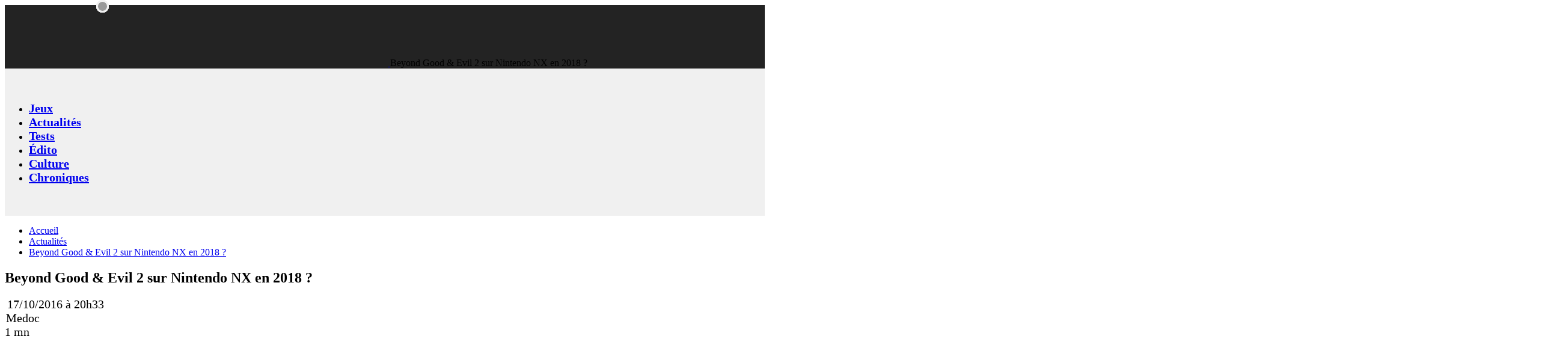

--- FILE ---
content_type: text/html; charset=UTF-8
request_url: https://new-game-plus.fr/beyond-good-evil-2/
body_size: 38745
content:

<!doctype html>
<html lang="fr-FR">
<head><meta charset="UTF-8"><script>if(navigator.userAgent.match(/MSIE|Internet Explorer/i)||navigator.userAgent.match(/Trident\/7\..*?rv:11/i)){var href=document.location.href;if(!href.match(/[?&]nowprocket/)){if(href.indexOf("?")==-1){if(href.indexOf("#")==-1){document.location.href=href+"?nowprocket=1"}else{document.location.href=href.replace("#","?nowprocket=1#")}}else{if(href.indexOf("#")==-1){document.location.href=href+"&nowprocket=1"}else{document.location.href=href.replace("#","&nowprocket=1#")}}}}</script><script>(()=>{class RocketLazyLoadScripts{constructor(){this.v="2.0.4",this.userEvents=["keydown","keyup","mousedown","mouseup","mousemove","mouseover","mouseout","touchmove","touchstart","touchend","touchcancel","wheel","click","dblclick","input"],this.attributeEvents=["onblur","onclick","oncontextmenu","ondblclick","onfocus","onmousedown","onmouseenter","onmouseleave","onmousemove","onmouseout","onmouseover","onmouseup","onmousewheel","onscroll","onsubmit"]}async t(){this.i(),this.o(),/iP(ad|hone)/.test(navigator.userAgent)&&this.h(),this.u(),this.l(this),this.m(),this.k(this),this.p(this),this._(),await Promise.all([this.R(),this.L()]),this.lastBreath=Date.now(),this.S(this),this.P(),this.D(),this.O(),this.M(),await this.C(this.delayedScripts.normal),await this.C(this.delayedScripts.defer),await this.C(this.delayedScripts.async),await this.T(),await this.F(),await this.j(),await this.A(),window.dispatchEvent(new Event("rocket-allScriptsLoaded")),this.everythingLoaded=!0,this.lastTouchEnd&&await new Promise(t=>setTimeout(t,500-Date.now()+this.lastTouchEnd)),this.I(),this.H(),this.U(),this.W()}i(){this.CSPIssue=sessionStorage.getItem("rocketCSPIssue"),document.addEventListener("securitypolicyviolation",t=>{this.CSPIssue||"script-src-elem"!==t.violatedDirective||"data"!==t.blockedURI||(this.CSPIssue=!0,sessionStorage.setItem("rocketCSPIssue",!0))},{isRocket:!0})}o(){window.addEventListener("pageshow",t=>{this.persisted=t.persisted,this.realWindowLoadedFired=!0},{isRocket:!0}),window.addEventListener("pagehide",()=>{this.onFirstUserAction=null},{isRocket:!0})}h(){let t;function e(e){t=e}window.addEventListener("touchstart",e,{isRocket:!0}),window.addEventListener("touchend",function i(o){o.changedTouches[0]&&t.changedTouches[0]&&Math.abs(o.changedTouches[0].pageX-t.changedTouches[0].pageX)<10&&Math.abs(o.changedTouches[0].pageY-t.changedTouches[0].pageY)<10&&o.timeStamp-t.timeStamp<200&&(window.removeEventListener("touchstart",e,{isRocket:!0}),window.removeEventListener("touchend",i,{isRocket:!0}),"INPUT"===o.target.tagName&&"text"===o.target.type||(o.target.dispatchEvent(new TouchEvent("touchend",{target:o.target,bubbles:!0})),o.target.dispatchEvent(new MouseEvent("mouseover",{target:o.target,bubbles:!0})),o.target.dispatchEvent(new PointerEvent("click",{target:o.target,bubbles:!0,cancelable:!0,detail:1,clientX:o.changedTouches[0].clientX,clientY:o.changedTouches[0].clientY})),event.preventDefault()))},{isRocket:!0})}q(t){this.userActionTriggered||("mousemove"!==t.type||this.firstMousemoveIgnored?"keyup"===t.type||"mouseover"===t.type||"mouseout"===t.type||(this.userActionTriggered=!0,this.onFirstUserAction&&this.onFirstUserAction()):this.firstMousemoveIgnored=!0),"click"===t.type&&t.preventDefault(),t.stopPropagation(),t.stopImmediatePropagation(),"touchstart"===this.lastEvent&&"touchend"===t.type&&(this.lastTouchEnd=Date.now()),"click"===t.type&&(this.lastTouchEnd=0),this.lastEvent=t.type,t.composedPath&&t.composedPath()[0].getRootNode()instanceof ShadowRoot&&(t.rocketTarget=t.composedPath()[0]),this.savedUserEvents.push(t)}u(){this.savedUserEvents=[],this.userEventHandler=this.q.bind(this),this.userEvents.forEach(t=>window.addEventListener(t,this.userEventHandler,{passive:!1,isRocket:!0})),document.addEventListener("visibilitychange",this.userEventHandler,{isRocket:!0})}U(){this.userEvents.forEach(t=>window.removeEventListener(t,this.userEventHandler,{passive:!1,isRocket:!0})),document.removeEventListener("visibilitychange",this.userEventHandler,{isRocket:!0}),this.savedUserEvents.forEach(t=>{(t.rocketTarget||t.target).dispatchEvent(new window[t.constructor.name](t.type,t))})}m(){const t="return false",e=Array.from(this.attributeEvents,t=>"data-rocket-"+t),i="["+this.attributeEvents.join("],[")+"]",o="[data-rocket-"+this.attributeEvents.join("],[data-rocket-")+"]",s=(e,i,o)=>{o&&o!==t&&(e.setAttribute("data-rocket-"+i,o),e["rocket"+i]=new Function("event",o),e.setAttribute(i,t))};new MutationObserver(t=>{for(const n of t)"attributes"===n.type&&(n.attributeName.startsWith("data-rocket-")||this.everythingLoaded?n.attributeName.startsWith("data-rocket-")&&this.everythingLoaded&&this.N(n.target,n.attributeName.substring(12)):s(n.target,n.attributeName,n.target.getAttribute(n.attributeName))),"childList"===n.type&&n.addedNodes.forEach(t=>{if(t.nodeType===Node.ELEMENT_NODE)if(this.everythingLoaded)for(const i of[t,...t.querySelectorAll(o)])for(const t of i.getAttributeNames())e.includes(t)&&this.N(i,t.substring(12));else for(const e of[t,...t.querySelectorAll(i)])for(const t of e.getAttributeNames())this.attributeEvents.includes(t)&&s(e,t,e.getAttribute(t))})}).observe(document,{subtree:!0,childList:!0,attributeFilter:[...this.attributeEvents,...e]})}I(){this.attributeEvents.forEach(t=>{document.querySelectorAll("[data-rocket-"+t+"]").forEach(e=>{this.N(e,t)})})}N(t,e){const i=t.getAttribute("data-rocket-"+e);i&&(t.setAttribute(e,i),t.removeAttribute("data-rocket-"+e))}k(t){Object.defineProperty(HTMLElement.prototype,"onclick",{get(){return this.rocketonclick||null},set(e){this.rocketonclick=e,this.setAttribute(t.everythingLoaded?"onclick":"data-rocket-onclick","this.rocketonclick(event)")}})}S(t){function e(e,i){let o=e[i];e[i]=null,Object.defineProperty(e,i,{get:()=>o,set(s){t.everythingLoaded?o=s:e["rocket"+i]=o=s}})}e(document,"onreadystatechange"),e(window,"onload"),e(window,"onpageshow");try{Object.defineProperty(document,"readyState",{get:()=>t.rocketReadyState,set(e){t.rocketReadyState=e},configurable:!0}),document.readyState="loading"}catch(t){console.log("WPRocket DJE readyState conflict, bypassing")}}l(t){this.originalAddEventListener=EventTarget.prototype.addEventListener,this.originalRemoveEventListener=EventTarget.prototype.removeEventListener,this.savedEventListeners=[],EventTarget.prototype.addEventListener=function(e,i,o){o&&o.isRocket||!t.B(e,this)&&!t.userEvents.includes(e)||t.B(e,this)&&!t.userActionTriggered||e.startsWith("rocket-")||t.everythingLoaded?t.originalAddEventListener.call(this,e,i,o):(t.savedEventListeners.push({target:this,remove:!1,type:e,func:i,options:o}),"mouseenter"!==e&&"mouseleave"!==e||t.originalAddEventListener.call(this,e,t.savedUserEvents.push,o))},EventTarget.prototype.removeEventListener=function(e,i,o){o&&o.isRocket||!t.B(e,this)&&!t.userEvents.includes(e)||t.B(e,this)&&!t.userActionTriggered||e.startsWith("rocket-")||t.everythingLoaded?t.originalRemoveEventListener.call(this,e,i,o):t.savedEventListeners.push({target:this,remove:!0,type:e,func:i,options:o})}}J(t,e){this.savedEventListeners=this.savedEventListeners.filter(i=>{let o=i.type,s=i.target||window;return e!==o||t!==s||(this.B(o,s)&&(i.type="rocket-"+o),this.$(i),!1)})}H(){EventTarget.prototype.addEventListener=this.originalAddEventListener,EventTarget.prototype.removeEventListener=this.originalRemoveEventListener,this.savedEventListeners.forEach(t=>this.$(t))}$(t){t.remove?this.originalRemoveEventListener.call(t.target,t.type,t.func,t.options):this.originalAddEventListener.call(t.target,t.type,t.func,t.options)}p(t){let e;function i(e){return t.everythingLoaded?e:e.split(" ").map(t=>"load"===t||t.startsWith("load.")?"rocket-jquery-load":t).join(" ")}function o(o){function s(e){const s=o.fn[e];o.fn[e]=o.fn.init.prototype[e]=function(){return this[0]===window&&t.userActionTriggered&&("string"==typeof arguments[0]||arguments[0]instanceof String?arguments[0]=i(arguments[0]):"object"==typeof arguments[0]&&Object.keys(arguments[0]).forEach(t=>{const e=arguments[0][t];delete arguments[0][t],arguments[0][i(t)]=e})),s.apply(this,arguments),this}}if(o&&o.fn&&!t.allJQueries.includes(o)){const e={DOMContentLoaded:[],"rocket-DOMContentLoaded":[]};for(const t in e)document.addEventListener(t,()=>{e[t].forEach(t=>t())},{isRocket:!0});o.fn.ready=o.fn.init.prototype.ready=function(i){function s(){parseInt(o.fn.jquery)>2?setTimeout(()=>i.bind(document)(o)):i.bind(document)(o)}return"function"==typeof i&&(t.realDomReadyFired?!t.userActionTriggered||t.fauxDomReadyFired?s():e["rocket-DOMContentLoaded"].push(s):e.DOMContentLoaded.push(s)),o([])},s("on"),s("one"),s("off"),t.allJQueries.push(o)}e=o}t.allJQueries=[],o(window.jQuery),Object.defineProperty(window,"jQuery",{get:()=>e,set(t){o(t)}})}P(){const t=new Map;document.write=document.writeln=function(e){const i=document.currentScript,o=document.createRange(),s=i.parentElement;let n=t.get(i);void 0===n&&(n=i.nextSibling,t.set(i,n));const c=document.createDocumentFragment();o.setStart(c,0),c.appendChild(o.createContextualFragment(e)),s.insertBefore(c,n)}}async R(){return new Promise(t=>{this.userActionTriggered?t():this.onFirstUserAction=t})}async L(){return new Promise(t=>{document.addEventListener("DOMContentLoaded",()=>{this.realDomReadyFired=!0,t()},{isRocket:!0})})}async j(){return this.realWindowLoadedFired?Promise.resolve():new Promise(t=>{window.addEventListener("load",t,{isRocket:!0})})}M(){this.pendingScripts=[];this.scriptsMutationObserver=new MutationObserver(t=>{for(const e of t)e.addedNodes.forEach(t=>{"SCRIPT"!==t.tagName||t.noModule||t.isWPRocket||this.pendingScripts.push({script:t,promise:new Promise(e=>{const i=()=>{const i=this.pendingScripts.findIndex(e=>e.script===t);i>=0&&this.pendingScripts.splice(i,1),e()};t.addEventListener("load",i,{isRocket:!0}),t.addEventListener("error",i,{isRocket:!0}),setTimeout(i,1e3)})})})}),this.scriptsMutationObserver.observe(document,{childList:!0,subtree:!0})}async F(){await this.X(),this.pendingScripts.length?(await this.pendingScripts[0].promise,await this.F()):this.scriptsMutationObserver.disconnect()}D(){this.delayedScripts={normal:[],async:[],defer:[]},document.querySelectorAll("script[type$=rocketlazyloadscript]").forEach(t=>{t.hasAttribute("data-rocket-src")?t.hasAttribute("async")&&!1!==t.async?this.delayedScripts.async.push(t):t.hasAttribute("defer")&&!1!==t.defer||"module"===t.getAttribute("data-rocket-type")?this.delayedScripts.defer.push(t):this.delayedScripts.normal.push(t):this.delayedScripts.normal.push(t)})}async _(){await this.L();let t=[];document.querySelectorAll("script[type$=rocketlazyloadscript][data-rocket-src]").forEach(e=>{let i=e.getAttribute("data-rocket-src");if(i&&!i.startsWith("data:")){i.startsWith("//")&&(i=location.protocol+i);try{const o=new URL(i).origin;o!==location.origin&&t.push({src:o,crossOrigin:e.crossOrigin||"module"===e.getAttribute("data-rocket-type")})}catch(t){}}}),t=[...new Map(t.map(t=>[JSON.stringify(t),t])).values()],this.Y(t,"preconnect")}async G(t){if(await this.K(),!0!==t.noModule||!("noModule"in HTMLScriptElement.prototype))return new Promise(e=>{let i;function o(){(i||t).setAttribute("data-rocket-status","executed"),e()}try{if(navigator.userAgent.includes("Firefox/")||""===navigator.vendor||this.CSPIssue)i=document.createElement("script"),[...t.attributes].forEach(t=>{let e=t.nodeName;"type"!==e&&("data-rocket-type"===e&&(e="type"),"data-rocket-src"===e&&(e="src"),i.setAttribute(e,t.nodeValue))}),t.text&&(i.text=t.text),t.nonce&&(i.nonce=t.nonce),i.hasAttribute("src")?(i.addEventListener("load",o,{isRocket:!0}),i.addEventListener("error",()=>{i.setAttribute("data-rocket-status","failed-network"),e()},{isRocket:!0}),setTimeout(()=>{i.isConnected||e()},1)):(i.text=t.text,o()),i.isWPRocket=!0,t.parentNode.replaceChild(i,t);else{const i=t.getAttribute("data-rocket-type"),s=t.getAttribute("data-rocket-src");i?(t.type=i,t.removeAttribute("data-rocket-type")):t.removeAttribute("type"),t.addEventListener("load",o,{isRocket:!0}),t.addEventListener("error",i=>{this.CSPIssue&&i.target.src.startsWith("data:")?(console.log("WPRocket: CSP fallback activated"),t.removeAttribute("src"),this.G(t).then(e)):(t.setAttribute("data-rocket-status","failed-network"),e())},{isRocket:!0}),s?(t.fetchPriority="high",t.removeAttribute("data-rocket-src"),t.src=s):t.src="data:text/javascript;base64,"+window.btoa(unescape(encodeURIComponent(t.text)))}}catch(i){t.setAttribute("data-rocket-status","failed-transform"),e()}});t.setAttribute("data-rocket-status","skipped")}async C(t){const e=t.shift();return e?(e.isConnected&&await this.G(e),this.C(t)):Promise.resolve()}O(){this.Y([...this.delayedScripts.normal,...this.delayedScripts.defer,...this.delayedScripts.async],"preload")}Y(t,e){this.trash=this.trash||[];let i=!0;var o=document.createDocumentFragment();t.forEach(t=>{const s=t.getAttribute&&t.getAttribute("data-rocket-src")||t.src;if(s&&!s.startsWith("data:")){const n=document.createElement("link");n.href=s,n.rel=e,"preconnect"!==e&&(n.as="script",n.fetchPriority=i?"high":"low"),t.getAttribute&&"module"===t.getAttribute("data-rocket-type")&&(n.crossOrigin=!0),t.crossOrigin&&(n.crossOrigin=t.crossOrigin),t.integrity&&(n.integrity=t.integrity),t.nonce&&(n.nonce=t.nonce),o.appendChild(n),this.trash.push(n),i=!1}}),document.head.appendChild(o)}W(){this.trash.forEach(t=>t.remove())}async T(){try{document.readyState="interactive"}catch(t){}this.fauxDomReadyFired=!0;try{await this.K(),this.J(document,"readystatechange"),document.dispatchEvent(new Event("rocket-readystatechange")),await this.K(),document.rocketonreadystatechange&&document.rocketonreadystatechange(),await this.K(),this.J(document,"DOMContentLoaded"),document.dispatchEvent(new Event("rocket-DOMContentLoaded")),await this.K(),this.J(window,"DOMContentLoaded"),window.dispatchEvent(new Event("rocket-DOMContentLoaded"))}catch(t){console.error(t)}}async A(){try{document.readyState="complete"}catch(t){}try{await this.K(),this.J(document,"readystatechange"),document.dispatchEvent(new Event("rocket-readystatechange")),await this.K(),document.rocketonreadystatechange&&document.rocketonreadystatechange(),await this.K(),this.J(window,"load"),window.dispatchEvent(new Event("rocket-load")),await this.K(),window.rocketonload&&window.rocketonload(),await this.K(),this.allJQueries.forEach(t=>t(window).trigger("rocket-jquery-load")),await this.K(),this.J(window,"pageshow");const t=new Event("rocket-pageshow");t.persisted=this.persisted,window.dispatchEvent(t),await this.K(),window.rocketonpageshow&&window.rocketonpageshow({persisted:this.persisted})}catch(t){console.error(t)}}async K(){Date.now()-this.lastBreath>45&&(await this.X(),this.lastBreath=Date.now())}async X(){return document.hidden?new Promise(t=>setTimeout(t)):new Promise(t=>requestAnimationFrame(t))}B(t,e){return e===document&&"readystatechange"===t||(e===document&&"DOMContentLoaded"===t||(e===window&&"DOMContentLoaded"===t||(e===window&&"load"===t||e===window&&"pageshow"===t)))}static run(){(new RocketLazyLoadScripts).t()}}RocketLazyLoadScripts.run()})();</script>
	
	<meta name="viewport" content="width=device-width, initial-scale=1, maximum-scale=5, viewport-fit=cover">
		<link data-minify="1" rel='stylesheet' id='thb-app-css' href='https://new-game-plus.fr/wp-content/cache/background-css/1/new-game-plus.fr/wp-content/cache/min/1/wp-content/themes/goodlife-wp/assets/css/app.css?ver=1769098590&wpr_t=1769586259' media='all' />
		<link rel='stylesheet' id='vc_typicons-css' href='/wp-content/plugins/js_composer/assets/css/lib/typicons/typicons.min.css' media='all' />

	<script type="text/html" id="wpb-modifications"></script><link rel='stylesheet' id='vc_typicons-css' href='/wp-content/plugins/js_composer/assets/css/lib/typicons/typicons.min.css' media='all' />
	<link data-minify="1" rel="stylesheet" fetchpriority="high" href="https://new-game-plus.fr/wp-content/cache/min/1/wp-content/uploads/fonts/fonts.css?ver=1769098590">
<!-- Google tag (gtag.js) --> <script type="rocketlazyloadscript" async data-rocket-src="https://www.googletagmanager.com/gtag/js?id=G-3EJY4V7V6D"></script>
<script type="rocketlazyloadscript"> window.dataLayer = window.dataLayer || []; function gtag(){dataLayer.push(arguments);} gtag('js', new Date()); gtag('config', 'G-3EJY4V7V6D'); </script>




	<meta name='robots' content='index, follow, max-image-preview:large, max-snippet:-1, max-video-preview:-1' />

	<!-- This site is optimized with the Yoast SEO plugin v26.8 - https://yoast.com/product/yoast-seo-wordpress/ -->
	<title>Beyond Good &amp; Evil 2 sur Nintendo NX en 2018 ?</title>
	<meta name="description" content="Nouvelle rumeur sur la Nintendo NX fait son entrée avec une potientielle exclusivité de Beyond Good &amp; Evil 2 sur la console à secret." />
	<link rel="canonical" href="https://new-game-plus.fr/beyond-good-evil-2/" />
	<meta property="og:locale" content="fr_FR" />
	<meta property="og:type" content="article" />
	<meta property="og:title" content="Beyond Good &amp; Evil 2 sur Nintendo NX en 2018 ?" />
	<meta property="og:description" content="Nouvelle rumeur sur la Nintendo NX fait son entrée avec une potientielle exclusivité de Beyond Good &amp; Evil 2 sur la console à secret." />
	<meta property="og:url" content="https://new-game-plus.fr/beyond-good-evil-2/" />
	<meta property="og:site_name" content="New Game Plus" />
	<meta property="article:publisher" content="https://www.facebook.com/NGPlusFR" />
	<meta property="article:published_time" content="2016-10-17T18:33:15+00:00" />
	<meta property="article:modified_time" content="2020-01-09T11:01:18+00:00" />
	<meta property="og:image" content="https://new-game-plus.fr/wp-content/uploads/2016/10/Beyond-Good-Evil-2.jpg" />
	<meta property="og:image:width" content="591" />
	<meta property="og:image:height" content="356" />
	<meta property="og:image:type" content="image/jpeg" />
	<meta name="author" content="Medoc" />
	<meta name="twitter:card" content="summary_large_image" />
	<meta name="twitter:creator" content="@https://twitter.com/tmedoc" />
	<meta name="twitter:site" content="@NGPlus_FR" />
	<meta name="twitter:label1" content="Écrit par" />
	<meta name="twitter:data1" content="Medoc" />
	<meta name="twitter:label2" content="Durée de lecture estimée" />
	<meta name="twitter:data2" content="1 minute" />
	<script type="application/ld+json" class="yoast-schema-graph">{"@context":"https://schema.org","@graph":[{"@type":"NewsArticle","@id":"#article","author":{"name":"Medoc","@id":"https://new-game-plus.fr/author/medoc/","worksFor":{"type":"Organization","id":"https://new-game-plus.com/#organization","name":"New Game Plus"}},"headline":"Beyond Good &#038; Evil 2 sur Nintendo NX en 2018 ?","name":"Beyond Good &#038; Evil 2 sur Nintendo NX en 2018 ?","datePublished":"2016-10-17T18:33:15+00:00","dateModified":"2020-01-09T11:01:18+00:00","wordCount":289,"keywords":"Beyond Good & Evil 2","description":"Nouvelle rumeur sur la Nintendo NX fait son entrée avec une potientielle exclusivité de Beyond Good & Evil 2 sur la console à secret.","articleBody":"&lt;h2 style=&quot;text-align: justify;&quot;&gt;Beyond Good &amp;amp; Evil 2 : entre attente et esp&eacute;rance.&lt;/h2&gt;\r\n&lt;p style=&quot;text-align: justify;&quot;&gt;C&lt;strong&gt;omme beaucoup la savent &agrave; pr&eacute;sent, Ubisoft&nbsp;a confirm&eacute; il y a peu que Beyond Good &amp;amp; Evil 2&nbsp;&eacute;tait en pr&eacute;production.&lt;/strong&gt; Par ailleurs, &lt;strong&gt;Michel Ancel&lt;/strong&gt; p&egrave;re de la licence &agrave; succ&egrave;s, publie de temps &agrave; autre des artworks issus de ce nouvel &eacute;pisode en pr&eacute;paration. Nul ne sait encore quelles seront les supports&nbsp;qui accueilleront le b&eacute;b&eacute;, ni quand il sortira dans nos boutiques.&lt;/p&gt;\r\n&lt;p style=&quot;text-align: justify;&quot;&gt;Aujourd&rsquo;hui, une nouvelle rumeur fait son apparition. D&rsquo;apr&egrave;s des sources fiables du site Letsplayvideogames.com, plusieurs informations ont pu &ecirc;tre captur&eacute;es &agrave; l&#039;insu de l&rsquo;&eacute;diteur. Nous en apprennons&nbsp;plus sur l&#039;histoire de &lt;strong&gt;Beyond Good &amp;amp; Evil 2&lt;/strong&gt;. Tout d&#039;abord, le jeu est un semi-reboot et non pas une v&eacute;ritable suite au premier &eacute;pisode.&nbsp;L&#039;intention est que les&nbsp;joueurs qui n&#039;ont pas jou&eacute; &agrave; l&#039;original seront en mesure de sauter dans le nouveau jeu. Nous explorerons les origines de&lt;strong&gt;&nbsp;Jade&lt;/strong&gt;, la protagoniste principale, et son lien avec &lt;strong&gt;Pey&#039;j&lt;/strong&gt;. Nous aurons &eacute;galement le droit aux r&eacute;ponses concernant la fin du premier &eacute;pisode.&nbsp;Ensuite, les sources parlent d&#039;une sortie dans l&#039;&eacute;t&eacute;&nbsp;2018. Ce qui semble logique. Enfin, le plus int&eacute;ressant, &lt;strong&gt;c&#039;est que Ubisoft pr&eacute;pare un trailer en CG qui sera diffus&eacute; lors de la pr&eacute;sentation mondial de la Nintendo NX, confirmant ainsi sont exclusivit&eacute; sur la nouvelle machine de Nintendo.&lt;/strong&gt;&lt;/p&gt;\r\n&lt;p style=&quot;text-align: justify;&quot;&gt;Cela est fort int&eacute;ressant, mais toujours est-il qu&#039;il ne s&#039;agit encore une fois d&#039;une rumeur. Seul le temps nous confirmera si cela est totalement ou partiellement vrai. Joueurs, vous n&#039;avez qu&#039;une chose &agrave; faire, vous armez de patience.&lt;/p&gt;\r\n&lt;iframe src=&quot;https://www.youtube.com/embed/Wg4CDpo0aw0&quot; width=&quot;560&quot; height=&quot;315&quot; frameborder=&quot;0&quot; allowfullscreen=&quot;allowfullscreen&quot;&gt;&lt;/iframe&gt;","commentCount":0,"publisher":{"@id":"https://new-game-plus.fr/#organization"},"image":{"@id":"https://new-game-plus.fr/wp-content/uploads/2016/10/Beyond-Good-Evil-2.jpg"},"thumbnailUrl":"https://new-game-plus.fr/wp-content/uploads/2016/10/Beyond-Good-Evil-2.jpg","articleSection":["Actualités"],"inLanguage":"fr-FR","potentialAction":[{"@type":"CommentAction","name":"Comment","target":["#respond"]}],"copyrightYear":"2016","copyrightHolder":{"@id":"https://new-game-plus.fr/#organization"}},{"@type":"WebPage","@id":"https://new-game-plus.fr/beyond-good-evil-2/","url":"https://new-game-plus.fr/beyond-good-evil-2/","name":"Beyond Good & Evil 2 sur Nintendo NX en 2018 ?","isPartOf":{"@id":"https://new-game-plus.fr/#website"},"primaryImageOfPage":{"@id":"https://new-game-plus.fr/wp-content/uploads/2016/10/Beyond-Good-Evil-2.jpg#primaryimage"},"image":{"@id":"https://new-game-plus.fr/wp-content/uploads/2016/10/Beyond-Good-Evil-2.jpg"},"thumbnailUrl":"https://new-game-plus.fr/wp-content/uploads/2016/10/Beyond-Good-Evil-2.jpg","inLanguage":"fr-FR","potentialAction":[{"@type":"ReadAction","target":["https://new-game-plus.fr/beyond-good-evil-2/"]}]},{"@type":"ImageObject","inLanguage":"fr-FR","@id":"https://new-game-plus.fr/beyond-good-evil-2/#primaryimage","url":"https://new-game-plus.fr/wp-content/uploads/2016/10/Beyond-Good-Evil-2.jpg","width":591,"height":356},{"@type":"BreadcrumbList","@id":"#breadcrumb","itemListElement":[{"@type":"ListItem","position":1,"item":{"id":"https://new-game-plus.fr/","name":"Accueil"}},{"@type":"ListItem","position":2,"item":{"id":"https://new-game-plus.fr/actualites/","name":"Actualités"}},{"@type":"ListItem","position":3,"item":{"@type":"Thing","name":"Beyond Good &#038; Evil 2 sur Nintendo NX en 2018 ?"}}]},{"@type":"Organization","@id":"https://new-game-plus.fr/#organization","name":"New Game Plus","alternateName":"NG+","url":"https://new-game-plus.fr/wp-content/uploads/2016/10/Logo-NGPlus-e1759569732903.png","logo":{"@type":"ImageObject","inLanguage":"fr-FR","@id":"https://new-game-plus.fr/wp-content/uploads/2016/10/Logo-NGPlus-e1759569732903.png","url":"https://new-game-plus.fr/wp-content/uploads/2016/10/Logo-NGPlus-e1759569732903.png","contentUrl":"https://new-game-plus.fr/wp-content/uploads/2016/10/Logo-NGPlus-e1759569732903.png","width":696,"height":696,"caption":"New Game Plus"},"image":{"@id":"https://new-game-plus.fr/#/schema/logo/image/"},"sameAs":["https://www.facebook.com/NGPlusFR","https://x.com/NGPlus_FR","https://www.tiktok.com/@ngplus_fr"]},{"@type":"Person","@id":"https://new-game-plus.fr/author/medoc/","name":"Medoc","alternateName":"Medoc","image":{"@type":"ImageObject","inLanguage":"fr-FR","@id":"https://secure.gravatar.com/avatar/adb5a33971c1cc1e7315f5606570afb80e84d42e3a7fdd2d78415dbe1750b045?s=96&d=blank&r=g","url":"https://secure.gravatar.com/avatar/adb5a33971c1cc1e7315f5606570afb80e84d42e3a7fdd2d78415dbe1750b045?s=96&d=blank&r=g","contentUrl":"https://secure.gravatar.com/avatar/adb5a33971c1cc1e7315f5606570afb80e84d42e3a7fdd2d78415dbe1750b045?s=96&d=blank&r=g","caption":"Medoc"},"description":"Nourri et bercé par Nintendo depuis l'enfance en débutant avec la Nintendo 64. J'ai depuis ouvert mes horizons vidéoludiques. Véritable passionné du jeu.","sameAs":["https://x.com/https://twitter.com/tmedoc"],"url":"https://new-game-plus.fr/author/medoc/"}]}</script>
	<!-- / Yoast SEO plugin. -->



<link rel="alternate" type="application/rss+xml" title="New Game Plus &raquo; Flux" href="https://new-game-plus.fr/feed/" />
<style id='wp-img-auto-sizes-contain-inline-css' type='text/css'>
img:is([sizes=auto i],[sizes^="auto," i]){contain-intrinsic-size:3000px 1500px}
/*# sourceURL=wp-img-auto-sizes-contain-inline-css */
</style>
<style id='wp-block-library-inline-css' type='text/css'>
:root{--wp-block-synced-color:#7a00df;--wp-block-synced-color--rgb:122,0,223;--wp-bound-block-color:var(--wp-block-synced-color);--wp-editor-canvas-background:#ddd;--wp-admin-theme-color:#007cba;--wp-admin-theme-color--rgb:0,124,186;--wp-admin-theme-color-darker-10:#006ba1;--wp-admin-theme-color-darker-10--rgb:0,107,160.5;--wp-admin-theme-color-darker-20:#005a87;--wp-admin-theme-color-darker-20--rgb:0,90,135;--wp-admin-border-width-focus:2px}@media (min-resolution:192dpi){:root{--wp-admin-border-width-focus:1.5px}}.wp-element-button{cursor:pointer}:root .has-very-light-gray-background-color{background-color:#eee}:root .has-very-dark-gray-background-color{background-color:#313131}:root .has-very-light-gray-color{color:#eee}:root .has-very-dark-gray-color{color:#313131}:root .has-vivid-green-cyan-to-vivid-cyan-blue-gradient-background{background:linear-gradient(135deg,#00d084,#0693e3)}:root .has-purple-crush-gradient-background{background:linear-gradient(135deg,#34e2e4,#4721fb 50%,#ab1dfe)}:root .has-hazy-dawn-gradient-background{background:linear-gradient(135deg,#faaca8,#dad0ec)}:root .has-subdued-olive-gradient-background{background:linear-gradient(135deg,#fafae1,#67a671)}:root .has-atomic-cream-gradient-background{background:linear-gradient(135deg,#fdd79a,#004a59)}:root .has-nightshade-gradient-background{background:linear-gradient(135deg,#330968,#31cdcf)}:root .has-midnight-gradient-background{background:linear-gradient(135deg,#020381,#2874fc)}:root{--wp--preset--font-size--normal:16px;--wp--preset--font-size--huge:42px}.has-regular-font-size{font-size:1em}.has-larger-font-size{font-size:2.625em}.has-normal-font-size{font-size:var(--wp--preset--font-size--normal)}.has-huge-font-size{font-size:var(--wp--preset--font-size--huge)}.has-text-align-center{text-align:center}.has-text-align-left{text-align:left}.has-text-align-right{text-align:right}.has-fit-text{white-space:nowrap!important}#end-resizable-editor-section{display:none}.aligncenter{clear:both}.items-justified-left{justify-content:flex-start}.items-justified-center{justify-content:center}.items-justified-right{justify-content:flex-end}.items-justified-space-between{justify-content:space-between}.screen-reader-text{border:0;clip-path:inset(50%);height:1px;margin:-1px;overflow:hidden;padding:0;position:absolute;width:1px;word-wrap:normal!important}.screen-reader-text:focus{background-color:#ddd;clip-path:none;color:#444;display:block;font-size:1em;height:auto;left:5px;line-height:normal;padding:15px 23px 14px;text-decoration:none;top:5px;width:auto;z-index:100000}html :where(.has-border-color){border-style:solid}html :where([style*=border-top-color]){border-top-style:solid}html :where([style*=border-right-color]){border-right-style:solid}html :where([style*=border-bottom-color]){border-bottom-style:solid}html :where([style*=border-left-color]){border-left-style:solid}html :where([style*=border-width]){border-style:solid}html :where([style*=border-top-width]){border-top-style:solid}html :where([style*=border-right-width]){border-right-style:solid}html :where([style*=border-bottom-width]){border-bottom-style:solid}html :where([style*=border-left-width]){border-left-style:solid}html :where(img[class*=wp-image-]){height:auto;max-width:100%}:where(figure){margin:0 0 1em}html :where(.is-position-sticky){--wp-admin--admin-bar--position-offset:var(--wp-admin--admin-bar--height,0px)}@media screen and (max-width:600px){html :where(.is-position-sticky){--wp-admin--admin-bar--position-offset:0px}}

/*# sourceURL=wp-block-library-inline-css */
</style><style id='global-styles-inline-css' type='text/css'>
:root{--wp--preset--aspect-ratio--square: 1;--wp--preset--aspect-ratio--4-3: 4/3;--wp--preset--aspect-ratio--3-4: 3/4;--wp--preset--aspect-ratio--3-2: 3/2;--wp--preset--aspect-ratio--2-3: 2/3;--wp--preset--aspect-ratio--16-9: 16/9;--wp--preset--aspect-ratio--9-16: 9/16;--wp--preset--color--black: #000000;--wp--preset--color--cyan-bluish-gray: #abb8c3;--wp--preset--color--white: #ffffff;--wp--preset--color--pale-pink: #f78da7;--wp--preset--color--vivid-red: #cf2e2e;--wp--preset--color--luminous-vivid-orange: #ff6900;--wp--preset--color--luminous-vivid-amber: #fcb900;--wp--preset--color--light-green-cyan: #7bdcb5;--wp--preset--color--vivid-green-cyan: #00d084;--wp--preset--color--pale-cyan-blue: #8ed1fc;--wp--preset--color--vivid-cyan-blue: #0693e3;--wp--preset--color--vivid-purple: #9b51e0;--wp--preset--color--thb-accent: #2c519f;--wp--preset--gradient--vivid-cyan-blue-to-vivid-purple: linear-gradient(135deg,rgb(6,147,227) 0%,rgb(155,81,224) 100%);--wp--preset--gradient--light-green-cyan-to-vivid-green-cyan: linear-gradient(135deg,rgb(122,220,180) 0%,rgb(0,208,130) 100%);--wp--preset--gradient--luminous-vivid-amber-to-luminous-vivid-orange: linear-gradient(135deg,rgb(252,185,0) 0%,rgb(255,105,0) 100%);--wp--preset--gradient--luminous-vivid-orange-to-vivid-red: linear-gradient(135deg,rgb(255,105,0) 0%,rgb(207,46,46) 100%);--wp--preset--gradient--very-light-gray-to-cyan-bluish-gray: linear-gradient(135deg,rgb(238,238,238) 0%,rgb(169,184,195) 100%);--wp--preset--gradient--cool-to-warm-spectrum: linear-gradient(135deg,rgb(74,234,220) 0%,rgb(151,120,209) 20%,rgb(207,42,186) 40%,rgb(238,44,130) 60%,rgb(251,105,98) 80%,rgb(254,248,76) 100%);--wp--preset--gradient--blush-light-purple: linear-gradient(135deg,rgb(255,206,236) 0%,rgb(152,150,240) 100%);--wp--preset--gradient--blush-bordeaux: linear-gradient(135deg,rgb(254,205,165) 0%,rgb(254,45,45) 50%,rgb(107,0,62) 100%);--wp--preset--gradient--luminous-dusk: linear-gradient(135deg,rgb(255,203,112) 0%,rgb(199,81,192) 50%,rgb(65,88,208) 100%);--wp--preset--gradient--pale-ocean: linear-gradient(135deg,rgb(255,245,203) 0%,rgb(182,227,212) 50%,rgb(51,167,181) 100%);--wp--preset--gradient--electric-grass: linear-gradient(135deg,rgb(202,248,128) 0%,rgb(113,206,126) 100%);--wp--preset--gradient--midnight: linear-gradient(135deg,rgb(2,3,129) 0%,rgb(40,116,252) 100%);--wp--preset--font-size--small: 13px;--wp--preset--font-size--medium: 20px;--wp--preset--font-size--large: 36px;--wp--preset--font-size--x-large: 42px;--wp--preset--spacing--20: 0.44rem;--wp--preset--spacing--30: 0.67rem;--wp--preset--spacing--40: 1rem;--wp--preset--spacing--50: 1.5rem;--wp--preset--spacing--60: 2.25rem;--wp--preset--spacing--70: 3.38rem;--wp--preset--spacing--80: 5.06rem;--wp--preset--shadow--natural: 6px 6px 9px rgba(0, 0, 0, 0.2);--wp--preset--shadow--deep: 12px 12px 50px rgba(0, 0, 0, 0.4);--wp--preset--shadow--sharp: 6px 6px 0px rgba(0, 0, 0, 0.2);--wp--preset--shadow--outlined: 6px 6px 0px -3px rgb(255, 255, 255), 6px 6px rgb(0, 0, 0);--wp--preset--shadow--crisp: 6px 6px 0px rgb(0, 0, 0);}:where(.is-layout-flex){gap: 0.5em;}:where(.is-layout-grid){gap: 0.5em;}body .is-layout-flex{display: flex;}.is-layout-flex{flex-wrap: wrap;align-items: center;}.is-layout-flex > :is(*, div){margin: 0;}body .is-layout-grid{display: grid;}.is-layout-grid > :is(*, div){margin: 0;}:where(.wp-block-columns.is-layout-flex){gap: 2em;}:where(.wp-block-columns.is-layout-grid){gap: 2em;}:where(.wp-block-post-template.is-layout-flex){gap: 1.25em;}:where(.wp-block-post-template.is-layout-grid){gap: 1.25em;}.has-black-color{color: var(--wp--preset--color--black) !important;}.has-cyan-bluish-gray-color{color: var(--wp--preset--color--cyan-bluish-gray) !important;}.has-white-color{color: var(--wp--preset--color--white) !important;}.has-pale-pink-color{color: var(--wp--preset--color--pale-pink) !important;}.has-vivid-red-color{color: var(--wp--preset--color--vivid-red) !important;}.has-luminous-vivid-orange-color{color: var(--wp--preset--color--luminous-vivid-orange) !important;}.has-luminous-vivid-amber-color{color: var(--wp--preset--color--luminous-vivid-amber) !important;}.has-light-green-cyan-color{color: var(--wp--preset--color--light-green-cyan) !important;}.has-vivid-green-cyan-color{color: var(--wp--preset--color--vivid-green-cyan) !important;}.has-pale-cyan-blue-color{color: var(--wp--preset--color--pale-cyan-blue) !important;}.has-vivid-cyan-blue-color{color: var(--wp--preset--color--vivid-cyan-blue) !important;}.has-vivid-purple-color{color: var(--wp--preset--color--vivid-purple) !important;}.has-black-background-color{background-color: var(--wp--preset--color--black) !important;}.has-cyan-bluish-gray-background-color{background-color: var(--wp--preset--color--cyan-bluish-gray) !important;}.has-white-background-color{background-color: var(--wp--preset--color--white) !important;}.has-pale-pink-background-color{background-color: var(--wp--preset--color--pale-pink) !important;}.has-vivid-red-background-color{background-color: var(--wp--preset--color--vivid-red) !important;}.has-luminous-vivid-orange-background-color{background-color: var(--wp--preset--color--luminous-vivid-orange) !important;}.has-luminous-vivid-amber-background-color{background-color: var(--wp--preset--color--luminous-vivid-amber) !important;}.has-light-green-cyan-background-color{background-color: var(--wp--preset--color--light-green-cyan) !important;}.has-vivid-green-cyan-background-color{background-color: var(--wp--preset--color--vivid-green-cyan) !important;}.has-pale-cyan-blue-background-color{background-color: var(--wp--preset--color--pale-cyan-blue) !important;}.has-vivid-cyan-blue-background-color{background-color: var(--wp--preset--color--vivid-cyan-blue) !important;}.has-vivid-purple-background-color{background-color: var(--wp--preset--color--vivid-purple) !important;}.has-black-border-color{border-color: var(--wp--preset--color--black) !important;}.has-cyan-bluish-gray-border-color{border-color: var(--wp--preset--color--cyan-bluish-gray) !important;}.has-white-border-color{border-color: var(--wp--preset--color--white) !important;}.has-pale-pink-border-color{border-color: var(--wp--preset--color--pale-pink) !important;}.has-vivid-red-border-color{border-color: var(--wp--preset--color--vivid-red) !important;}.has-luminous-vivid-orange-border-color{border-color: var(--wp--preset--color--luminous-vivid-orange) !important;}.has-luminous-vivid-amber-border-color{border-color: var(--wp--preset--color--luminous-vivid-amber) !important;}.has-light-green-cyan-border-color{border-color: var(--wp--preset--color--light-green-cyan) !important;}.has-vivid-green-cyan-border-color{border-color: var(--wp--preset--color--vivid-green-cyan) !important;}.has-pale-cyan-blue-border-color{border-color: var(--wp--preset--color--pale-cyan-blue) !important;}.has-vivid-cyan-blue-border-color{border-color: var(--wp--preset--color--vivid-cyan-blue) !important;}.has-vivid-purple-border-color{border-color: var(--wp--preset--color--vivid-purple) !important;}.has-vivid-cyan-blue-to-vivid-purple-gradient-background{background: var(--wp--preset--gradient--vivid-cyan-blue-to-vivid-purple) !important;}.has-light-green-cyan-to-vivid-green-cyan-gradient-background{background: var(--wp--preset--gradient--light-green-cyan-to-vivid-green-cyan) !important;}.has-luminous-vivid-amber-to-luminous-vivid-orange-gradient-background{background: var(--wp--preset--gradient--luminous-vivid-amber-to-luminous-vivid-orange) !important;}.has-luminous-vivid-orange-to-vivid-red-gradient-background{background: var(--wp--preset--gradient--luminous-vivid-orange-to-vivid-red) !important;}.has-very-light-gray-to-cyan-bluish-gray-gradient-background{background: var(--wp--preset--gradient--very-light-gray-to-cyan-bluish-gray) !important;}.has-cool-to-warm-spectrum-gradient-background{background: var(--wp--preset--gradient--cool-to-warm-spectrum) !important;}.has-blush-light-purple-gradient-background{background: var(--wp--preset--gradient--blush-light-purple) !important;}.has-blush-bordeaux-gradient-background{background: var(--wp--preset--gradient--blush-bordeaux) !important;}.has-luminous-dusk-gradient-background{background: var(--wp--preset--gradient--luminous-dusk) !important;}.has-pale-ocean-gradient-background{background: var(--wp--preset--gradient--pale-ocean) !important;}.has-electric-grass-gradient-background{background: var(--wp--preset--gradient--electric-grass) !important;}.has-midnight-gradient-background{background: var(--wp--preset--gradient--midnight) !important;}.has-small-font-size{font-size: var(--wp--preset--font-size--small) !important;}.has-medium-font-size{font-size: var(--wp--preset--font-size--medium) !important;}.has-large-font-size{font-size: var(--wp--preset--font-size--large) !important;}.has-x-large-font-size{font-size: var(--wp--preset--font-size--x-large) !important;}
/*# sourceURL=global-styles-inline-css */
</style>

<style id='classic-theme-styles-inline-css' type='text/css'>
/*! This file is auto-generated */
.wp-block-button__link{color:#fff;background-color:#32373c;border-radius:9999px;box-shadow:none;text-decoration:none;padding:calc(.667em + 2px) calc(1.333em + 2px);font-size:1.125em}.wp-block-file__button{background:#32373c;color:#fff;text-decoration:none}
/*# sourceURL=/wp-includes/css/classic-themes.min.css */
</style>
<link data-minify="1" rel='stylesheet' id='thb-fa-css' href='https://new-game-plus.fr/wp-content/cache/min/1/wp-content/themes/goodlife-wp/assets/css/font-awesome.min.css?ver=1769098590' media='all' />
<link data-minify="1" rel='stylesheet' id='thb-app-css' href='https://new-game-plus.fr/wp-content/cache/background-css/1/new-game-plus.fr/wp-content/cache/min/1/wp-content/themes/goodlife-wp/assets/css/app.css?ver=1769098590&wpr_t=1769586259' media='all' />
<style id='thb-app-inline-css' type='text/css'>
body {font-family:Raleway, 'BlinkMacSystemFont', -apple-system, 'Roboto', 'Lucida Sans';}h1, h2, h3, h4, h5, h6 {font-family:Raleway, 'BlinkMacSystemFont', -apple-system, 'Roboto', 'Lucida Sans';}#wrapper [role="main"]>.row,.post .post-content>.row,.post-header.small+.style5-container,#infinite-article,.post-detail-row,.woocommerce-tabs .tabs li.active,.select2-container .select2-dropdown,.post.post-fashion .post-title-container {background-color:#ffffff;}.post .post-navi .columns+.columns,.woocommerce-tabs .tabs li.active {border-color:#ffffff;}.subheader {background-color:#232323 !important;}.subheader.dark ul > li .sub-menu,.subheader.light ul > li .sub-menu {background:#262626;}.subheader ul {font-style:normal;font-weight:bold;font-size:20px;line-height:1em !important;}@media only screen and (min-width:48.063em) {.header {}}.header {background-color:#f0f0f0 !important;}@media only screen and (min-width:64.063em) {.header .logo .logoimg {max-height:40px;}}@media only screen and (max-width:64.063em) {.header .logo .logoimg {max-height:40px;}}@media only screen and (min-width:64.063em) {.subheader.fixed .logo .logolink .logoimg {max-height:40px;}}.menu-holder.style1.dark {background-color:#f7f7f7 !important;}#mobile-menu {background-color:#2c519f !important;}a:hover, .menu-holder ul li.menu-item-mega-parent .thb_mega_menu_holder .thb_mega_menu li.active a,.menu-holder ul li.sfHover > a, .subcategory_container .thb-sibling-categories li a:hover,label small, .more-link, .comment-respond .comment-reply-title small a, .btn.accent-transparent, .button.accent-transparent, input[type=submit].accent-transparent, .category_title.search span, .video_playlist .video_play.video-active .post-title h6, .menu-holder.dark ul li .sub-menu a:hover, .menu-holder.dark ul.sf-menu > li > a:hover, .post .post-bottom-meta a:hover,.thb-title-color-hover .post .post-title .entry-title a:hover,.btn.accent-border, .button.accent-border, input[type=submit].accent-border {color:#2c519f;}ul.point-list li:before, ol.point-list li:before, .post .article-tags .tags-title, .post.post-overlay .post-gallery .counts,.post-review ul li .progress span, .post-review .average, .category-title.style1 .category-header, .widget.widget_topreviews .style1 li .progress, .btn.black:hover, .button.black:hover, input[type=submit].black:hover, .btn.white:hover, .button.white:hover, input[type=submit].white:hover, .btn.accent:hover, .button.accent:hover, input[type=submit].accent:hover, .btn.accent-transparent:hover, .button.accent-transparent:hover, input[type=submit].accent-transparent:hover, #scroll_totop:hover, .subheader.fixed > .row .progress, #mobile-menu.style2, .thb-cookie-bar,.btn.accent-fill, .button.accent-fill, input[type=submit].accent-fill {background-color:#2c519f;}.plyr__control--overlaid,.plyr--video .plyr__control.plyr__tab-focus, .plyr--video .plyr__control:hover, .plyr--video .plyr__control[aria-expanded=true] {background:#2c519f;}.plyr--full-ui input[type=range] {color:#2c519f;}.menu-holder ul li.menu-item-mega-parent .thb_mega_menu_holder, .btn.black:hover, .button.black:hover, input[type=submit].black:hover, .btn.accent, .button.accent, input[type=submit].accent, .btn.white:hover, .button.white:hover, input[type=submit].white:hover, .btn.accent:hover, .button.accent:hover, input[type=submit].accent:hover, .btn.accent-transparent, .button.accent-transparent, input[type=submit].accent-transparent,.quick_search .quick_searchform,.btn.accent-border, .button.accent-border, input[type=submit].accent-border,.btn.accent-fill, .button.accent-fill, input[type=submit].accent-fill {border-color:#2c519f;}.btn.accent-fill:hover, .button.accent-fill:hover, input[type=submit].accent-fill:hover {border-color:#284b92;background-color:#284b92;}.quick_search .quick_searchform input[type="submit"] {background:rgba(44,81,159, .1);}.quick_search .quick_searchform:after {border-bottom-color:#2c519f;}.quick_search .quick_searchform input[type="submit"]:hover {background:rgba(44,81,159, .2);}.post .article-tags .tags-title:after {border-left-color:#2c519f;}.rtl .post .article-tags .tags-title:after {border-right-color:#2c519f;}.circle_rating .circle_perc {stroke:#2c519f;}.header .quick_search.active .quick_search_icon,.menu-right-content .quick_search.active .quick_search_icon,.post .post-bottom-meta a:hover .comment_icon,.btn.accent-border .thb-next-arrow,.button.accent-border .thb-next-arrow,input[type=submit].accent-border .thb-next-arrow,.btn.accent-transparent .thb-next-arrow,.button.accent-transparent .thb-next-arrow,input[type=submit].accent-transparent .thb-next-arrow {fill:#2c519f;}.post .post-content p a {border-color:#2c519f;-moz-box-shadow:inset 0 -5px 0 #427aef;-webkit-box-shadow:inset 0 -5px 0 #427aef;box-shadow:inset 0 -5px 0 #427aef;}.post.carousel-listing.slick-current:after {-moz-box-shadow:inset 0 4px 0 0 #2c519f;-webkit-box-shadow:inset 0 4px 0 0 #2c519f;box-shadow:inset 0 4px 0 0 #2c519f;}.post .post-content p a:hover {background:#427aef;}.subheader.fixed > .row .progress {background:#2c519f;}.post .widget.title-style1 .widget_title > strong {color:#cc8710;}.post .widget.title-style2 .widget_title > strong {background-color:#cc8710;}.post .widget .widget_title {border-color:#cc8710;}#footer.dark .widget.title-style1 .widget_title > strong,#footer .widget.title-style1 .widget_title > strong {color:#f0f0f0;}#footer.dark .widget.title-style2 .widget_title > strong,#footer .widget.title-style2 .widget_title > strong {background-color:#f0f0f0;}#footer.dark .widget .widget_title,#footer .widget .widget_title {border-color:rgba(240,240,240, .55);}.quick_search .quick_searchform {border-color:#2c519f;}.quick_search .quick_searchform input[type="submit"] {background:rgba(44,81,159, .1);}.quick_search .quick_searchform:after {border-bottom-color:#2c519f;}.quick_search .quick_searchform input[type="submit"]:hover {background:rgba(44,81,159, .2);}input[type="submit"],submit,.button,.btn {font-family:Raleway, 'BlinkMacSystemFont', -apple-system, 'Roboto', 'Lucida Sans';}.post .post-bottom-meta {font-size:20px;font-family:Raleway, 'BlinkMacSystemFont', -apple-system, 'Roboto', 'Lucida Sans';}.post .post-category {font-family:Raleway, 'BlinkMacSystemFont', -apple-system, 'Roboto', 'Lucida Sans';font-weight:700;font-size:22px;line-height:1.1em !important;}.widget > strong {font-family:Raleway, 'BlinkMacSystemFont', -apple-system, 'Roboto', 'Lucida Sans';font-weight:700;font-size:20px;line-height:1.1em !important;}h1,.h1 {font-family:Raleway, 'BlinkMacSystemFont', -apple-system, 'Roboto', 'Lucida Sans';font-size:25px;}h2 {font-family:Raleway, 'BlinkMacSystemFont', -apple-system, 'Roboto', 'Lucida Sans';font-size:23px;line-height:1em !important;}h3 {font-family:Raleway, 'BlinkMacSystemFont', -apple-system, 'Roboto', 'Lucida Sans';font-size:20px;}h4 {font-family:Raleway, 'BlinkMacSystemFont', -apple-system, 'Roboto', 'Lucida Sans';font-size:20px;}h5 {font-family:Raleway, 'BlinkMacSystemFont', -apple-system, 'Roboto', 'Lucida Sans';}h6 {font-family:Raleway, 'BlinkMacSystemFont', -apple-system, 'Roboto', 'Lucida Sans';}@media only screen and (min-width:64.063em) {.header.style1 .logo .logolink,.header.style2 .logo .logolink,.header.style3 .logo .logolink,.header.style4 .logo .logolink,.header.style5 .logo .logolink,.header.style6 .logo .logolink,.header.style7 .logo .logolink,.header.style8 .logo .logolink {;}}.post .post-title h1 {font-style:normal;font-size:24px;line-height:1.1em !important;}@media only screen and (min-width:80em) {.menu-holder ul.sf-menu > li {margin-right:100px;}}.menu-holder ul.sf-menu > li > a {font-family:Raleway, 'BlinkMacSystemFont', -apple-system, 'Roboto', 'Lucida Sans';}.menu-holder ul.sf-menu > li > a {font-style:normal;font-weight:bold;font-size:20px;}.menu-holder ul li .sub-menu li a,.menu-holder ul li.menu-item-mega-parent .thb_mega_menu_holder .thb_mega_menu li > a {font-family:Raleway, 'BlinkMacSystemFont', -apple-system, 'Roboto', 'Lucida Sans';}.menu-holder ul li .sub-menu li a,.menu-holder ul li.menu-item-mega-parent .thb_mega_menu_holder .thb_mega_menu li > a {font-size:20px;}.mobile-menu li a {font-family:Raleway, 'BlinkMacSystemFont', -apple-system, 'Roboto', 'Lucida Sans';}.mobile-menu li a {font-size:20px;}.mobile-menu .sub-menu li a {font-weight:700;font-size:20px;}.mobile-menu .sub-menu li a {font-family:Raleway, 'BlinkMacSystemFont', -apple-system, 'Roboto', 'Lucida Sans';}.widget:not(.widget_singlead) {background-color:#ffffff !important;}[role="main"] .widget.widget_categoryslider .slick-nav {background-color:#ffffff !important;}#footer {background-color:#f0f0f0 !important;}#footer .widget.widget_categoryslider .slick-nav {background-color:#f0f0f0 !important;}.thb-login-form.dark,.thb-login-form {background-color:#f7f7f7 !important;}#subfooter {background-color:#000000 !important;}@media only screen and (min-width:48.063em) {#subfooter .logolink .logoimg {max-height:70px;}}.post .post-content p a,.post .post-content ul a,.post .post-content ol a { box-shadow:none; }.post .post-content p a:hover,.post .post-content ul a:hover,.post .post-content ol a:hover { background:none; }
/*# sourceURL=thb-app-inline-css */
</style>
<link rel='stylesheet' id='style-css' href='https://new-game-plus.fr/wp-content/cache/background-css/1/new-game-plus.fr/wp-content/themes/goodlife-wp/style.css?ver=4.6.5&wpr_t=1769586259' media='all' />
<link rel='stylesheet' id='wpdiscuz-frontend-css-css' href='https://new-game-plus.fr/wp-content/cache/background-css/1/new-game-plus.fr/wp-content/plugins/wpdiscuz/themes/default/style.css?ver=7.6.45&wpr_t=1769586259' media='all' />
<style id='wpdiscuz-frontend-css-inline-css' type='text/css'>
 #wpdcom .wpd-blog-administrator .wpd-comment-label{color:#ffffff;background-color:#666666;border:none}#wpdcom .wpd-blog-administrator .wpd-comment-author, #wpdcom .wpd-blog-administrator .wpd-comment-author a{color:#666666}#wpdcom.wpd-layout-1 .wpd-comment .wpd-blog-administrator .wpd-avatar img{border-color:#666666}#wpdcom.wpd-layout-2 .wpd-comment.wpd-reply .wpd-comment-wrap.wpd-blog-administrator{border-left:3px solid #666666}#wpdcom.wpd-layout-2 .wpd-comment .wpd-blog-administrator .wpd-avatar img{border-bottom-color:#666666}#wpdcom.wpd-layout-3 .wpd-blog-administrator .wpd-comment-subheader{border-top:1px dashed #666666}#wpdcom.wpd-layout-3 .wpd-reply .wpd-blog-administrator .wpd-comment-right{border-left:1px solid #666666}#wpdcom .wpd-blog-editor .wpd-comment-label{color:#ffffff;background-color:#666666;border:none}#wpdcom .wpd-blog-editor .wpd-comment-author, #wpdcom .wpd-blog-editor .wpd-comment-author a{color:#666666}#wpdcom.wpd-layout-1 .wpd-comment .wpd-blog-editor .wpd-avatar img{border-color:#666666}#wpdcom.wpd-layout-2 .wpd-comment.wpd-reply .wpd-comment-wrap.wpd-blog-editor{border-left:3px solid #666666}#wpdcom.wpd-layout-2 .wpd-comment .wpd-blog-editor .wpd-avatar img{border-bottom-color:#666666}#wpdcom.wpd-layout-3 .wpd-blog-editor .wpd-comment-subheader{border-top:1px dashed #666666}#wpdcom.wpd-layout-3 .wpd-reply .wpd-blog-editor .wpd-comment-right{border-left:1px solid #666666}#wpdcom .wpd-blog-author .wpd-comment-label{color:#ffffff;background-color:#666666;border:none}#wpdcom .wpd-blog-author .wpd-comment-author, #wpdcom .wpd-blog-author .wpd-comment-author a{color:#666666}#wpdcom.wpd-layout-1 .wpd-comment .wpd-blog-author .wpd-avatar img{border-color:#666666}#wpdcom.wpd-layout-2 .wpd-comment .wpd-blog-author .wpd-avatar img{border-bottom-color:#666666}#wpdcom.wpd-layout-3 .wpd-blog-author .wpd-comment-subheader{border-top:1px dashed #666666}#wpdcom.wpd-layout-3 .wpd-reply .wpd-blog-author .wpd-comment-right{border-left:1px solid #666666}#wpdcom .wpd-blog-contributor .wpd-comment-label{color:#ffffff;background-color:#666666;border:none}#wpdcom .wpd-blog-contributor .wpd-comment-author, #wpdcom .wpd-blog-contributor .wpd-comment-author a{color:#666666}#wpdcom.wpd-layout-1 .wpd-comment .wpd-blog-contributor .wpd-avatar img{border-color:#666666}#wpdcom.wpd-layout-2 .wpd-comment .wpd-blog-contributor .wpd-avatar img{border-bottom-color:#666666}#wpdcom.wpd-layout-3 .wpd-blog-contributor .wpd-comment-subheader{border-top:1px dashed #666666}#wpdcom.wpd-layout-3 .wpd-reply .wpd-blog-contributor .wpd-comment-right{border-left:1px solid #666666}#wpdcom .wpd-blog-subscriber .wpd-comment-label{color:#ffffff;background-color:#666666;border:none}#wpdcom .wpd-blog-subscriber .wpd-comment-author, #wpdcom .wpd-blog-subscriber .wpd-comment-author a{color:#666666}#wpdcom.wpd-layout-2 .wpd-comment .wpd-blog-subscriber .wpd-avatar img{border-bottom-color:#666666}#wpdcom.wpd-layout-3 .wpd-blog-subscriber .wpd-comment-subheader{border-top:1px dashed #666666}#wpdcom .wpd-blog-manage_schema_options .wpd-comment-label{color:#ffffff;background-color:#666666;border:none}#wpdcom .wpd-blog-manage_schema_options .wpd-comment-author, #wpdcom .wpd-blog-manage_schema_options .wpd-comment-author a{color:#666666}#wpdcom.wpd-layout-1 .wpd-comment .wpd-blog-manage_schema_options .wpd-avatar img{border-color:#666666}#wpdcom.wpd-layout-2 .wpd-comment .wpd-blog-manage_schema_options .wpd-avatar img{border-bottom-color:#666666}#wpdcom.wpd-layout-3 .wpd-blog-manage_schema_options .wpd-comment-subheader{border-top:1px dashed #666666}#wpdcom.wpd-layout-3 .wpd-reply .wpd-blog-manage_schema_options .wpd-comment-right{border-left:1px solid #666666}#wpdcom .wpd-blog-customer .wpd-comment-label{color:#ffffff;background-color:#666666;border:none}#wpdcom .wpd-blog-customer .wpd-comment-author, #wpdcom .wpd-blog-customer .wpd-comment-author a{color:#666666}#wpdcom.wpd-layout-1 .wpd-comment .wpd-blog-customer .wpd-avatar img{border-color:#666666}#wpdcom.wpd-layout-2 .wpd-comment .wpd-blog-customer .wpd-avatar img{border-bottom-color:#666666}#wpdcom.wpd-layout-3 .wpd-blog-customer .wpd-comment-subheader{border-top:1px dashed #666666}#wpdcom.wpd-layout-3 .wpd-reply .wpd-blog-customer .wpd-comment-right{border-left:1px solid #666666}#wpdcom .wpd-blog-shop_manager .wpd-comment-label{color:#ffffff;background-color:#666666;border:none}#wpdcom .wpd-blog-shop_manager .wpd-comment-author, #wpdcom .wpd-blog-shop_manager .wpd-comment-author a{color:#666666}#wpdcom.wpd-layout-1 .wpd-comment .wpd-blog-shop_manager .wpd-avatar img{border-color:#666666}#wpdcom.wpd-layout-2 .wpd-comment .wpd-blog-shop_manager .wpd-avatar img{border-bottom-color:#666666}#wpdcom.wpd-layout-3 .wpd-blog-shop_manager .wpd-comment-subheader{border-top:1px dashed #666666}#wpdcom.wpd-layout-3 .wpd-reply .wpd-blog-shop_manager .wpd-comment-right{border-left:1px solid #666666}#wpdcom .wpd-blog-wpseo_manager .wpd-comment-label{color:#ffffff;background-color:#666666;border:none}#wpdcom .wpd-blog-wpseo_manager .wpd-comment-author, #wpdcom .wpd-blog-wpseo_manager .wpd-comment-author a{color:#666666}#wpdcom.wpd-layout-1 .wpd-comment .wpd-blog-wpseo_manager .wpd-avatar img{border-color:#666666}#wpdcom.wpd-layout-2 .wpd-comment .wpd-blog-wpseo_manager .wpd-avatar img{border-bottom-color:#666666}#wpdcom.wpd-layout-3 .wpd-blog-wpseo_manager .wpd-comment-subheader{border-top:1px dashed #666666}#wpdcom.wpd-layout-3 .wpd-reply .wpd-blog-wpseo_manager .wpd-comment-right{border-left:1px solid #666666}#wpdcom .wpd-blog-wpseo_editor .wpd-comment-label{color:#ffffff;background-color:#666666;border:none}#wpdcom .wpd-blog-wpseo_editor .wpd-comment-author, #wpdcom .wpd-blog-wpseo_editor .wpd-comment-author a{color:#666666}#wpdcom.wpd-layout-1 .wpd-comment .wpd-blog-wpseo_editor .wpd-avatar img{border-color:#666666}#wpdcom.wpd-layout-2 .wpd-comment .wpd-blog-wpseo_editor .wpd-avatar img{border-bottom-color:#666666}#wpdcom.wpd-layout-3 .wpd-blog-wpseo_editor .wpd-comment-subheader{border-top:1px dashed #666666}#wpdcom.wpd-layout-3 .wpd-reply .wpd-blog-wpseo_editor .wpd-comment-right{border-left:1px solid #666666}#wpdcom .wpd-blog-post_author .wpd-comment-label{color:#ffffff;background-color:#2c519f;border:none}#wpdcom .wpd-blog-post_author .wpd-comment-author, #wpdcom .wpd-blog-post_author .wpd-comment-author a{color:#2c519f}#wpdcom .wpd-blog-post_author .wpd-avatar img{border-color:#2c519f}#wpdcom.wpd-layout-1 .wpd-comment .wpd-blog-post_author .wpd-avatar img{border-color:#2c519f}#wpdcom.wpd-layout-2 .wpd-comment.wpd-reply .wpd-comment-wrap.wpd-blog-post_author{border-left:3px solid #2c519f}#wpdcom.wpd-layout-2 .wpd-comment .wpd-blog-post_author .wpd-avatar img{border-bottom-color:#2c519f}#wpdcom.wpd-layout-3 .wpd-blog-post_author .wpd-comment-subheader{border-top:1px dashed #2c519f}#wpdcom.wpd-layout-3 .wpd-reply .wpd-blog-post_author .wpd-comment-right{border-left:1px solid #2c519f}#wpdcom .wpd-blog-guest .wpd-comment-label{color:#ffffff;background-color:#666666;border:none}#wpdcom .wpd-blog-guest .wpd-comment-author, #wpdcom .wpd-blog-guest .wpd-comment-author a{color:#666666}#wpdcom.wpd-layout-3 .wpd-blog-guest .wpd-comment-subheader{border-top:1px dashed #666666}#comments, #respond, .comments-area, #wpdcom{}#wpdcom .ql-editor > *{}#wpdcom .ql-editor::before{}#wpdcom .ql-toolbar{border-top:none}#wpdcom .ql-container{background:#000000;border-bottom:none}#wpdcom .wpd-form-row .wpdiscuz-item input[type="text"], #wpdcom .wpd-form-row .wpdiscuz-item input[type="email"], #wpdcom .wpd-form-row .wpdiscuz-item input[type="url"], #wpdcom .wpd-form-row .wpdiscuz-item input[type="color"], #wpdcom .wpd-form-row .wpdiscuz-item input[type="date"], #wpdcom .wpd-form-row .wpdiscuz-item input[type="datetime"], #wpdcom .wpd-form-row .wpdiscuz-item input[type="datetime-local"], #wpdcom .wpd-form-row .wpdiscuz-item input[type="month"], #wpdcom .wpd-form-row .wpdiscuz-item input[type="number"], #wpdcom .wpd-form-row .wpdiscuz-item input[type="time"], #wpdcom textarea, #wpdcom select{background:#000000;color:#cccccc}#wpdcom .wpd-form-row .wpdiscuz-item textarea{}#wpdcom input::placeholder, #wpdcom textarea::placeholder, #wpdcom input::-moz-placeholder, #wpdcom textarea::-webkit-input-placeholder{}#wpdcom .wpd-comment-text{color:#cccccc}#wpdcom .wpd-thread-head .wpd-thread-info{border-bottom:2px solid #26519f}#wpdcom .wpd-thread-head .wpd-thread-info.wpd-reviews-tab svg{fill:#26519f}#wpdcom .wpd-thread-head .wpdiscuz-user-settings{border-bottom:2px solid #26519f}#wpdcom .wpd-thread-head .wpdiscuz-user-settings:hover{color:#26519f}#wpdcom .wpd-comment .wpd-follow-link:hover{color:#26519f}#wpdcom .wpd-comment-status .wpd-sticky{color:#26519f}#wpdcom .wpd-thread-filter .wpdf-active{color:#26519f;border-bottom-color:#26519f}#wpdcom .wpd-comment-info-bar{border:1px dashed #5274b3;background:#eaeef6}#wpdcom .wpd-comment-info-bar .wpd-current-view i{color:#26519f}#wpdcom .wpd-filter-view-all:hover{background:#26519f}#wpdcom .wpdiscuz-item .wpdiscuz-rating > label{color:#DDDDDD}#wpdcom .wpdiscuz-item .wpdiscuz-rating:not(:checked) > label:hover, .wpdiscuz-rating:not(:checked) > label:hover ~ label{}#wpdcom .wpdiscuz-item .wpdiscuz-rating > input ~ label:hover, #wpdcom .wpdiscuz-item .wpdiscuz-rating > input:not(:checked) ~ label:hover ~ label, #wpdcom .wpdiscuz-item .wpdiscuz-rating > input:not(:checked) ~ label:hover ~ label{color:#FFED85}#wpdcom .wpdiscuz-item .wpdiscuz-rating > input:checked ~ label:hover, #wpdcom .wpdiscuz-item .wpdiscuz-rating > input:checked ~ label:hover, #wpdcom .wpdiscuz-item .wpdiscuz-rating > label:hover ~ input:checked ~ label, #wpdcom .wpdiscuz-item .wpdiscuz-rating > input:checked + label:hover ~ label, #wpdcom .wpdiscuz-item .wpdiscuz-rating > input:checked ~ label:hover ~ label, .wpd-custom-field .wcf-active-star, #wpdcom .wpdiscuz-item .wpdiscuz-rating > input:checked ~ label{color:#FFD700}#wpd-post-rating .wpd-rating-wrap .wpd-rating-stars svg .wpd-star{fill:#DDDDDD}#wpd-post-rating .wpd-rating-wrap .wpd-rating-stars svg .wpd-active{fill:#FFD700}#wpd-post-rating .wpd-rating-wrap .wpd-rate-starts svg .wpd-star{fill:#DDDDDD}#wpd-post-rating .wpd-rating-wrap .wpd-rate-starts:hover svg .wpd-star{fill:#FFED85}#wpd-post-rating.wpd-not-rated .wpd-rating-wrap .wpd-rate-starts svg:hover ~ svg .wpd-star{fill:#DDDDDD}.wpdiscuz-post-rating-wrap .wpd-rating .wpd-rating-wrap .wpd-rating-stars svg .wpd-star{fill:#DDDDDD}.wpdiscuz-post-rating-wrap .wpd-rating .wpd-rating-wrap .wpd-rating-stars svg .wpd-active{fill:#FFD700}#wpdcom .wpd-comment .wpd-follow-active{color:#ff7a00}#wpdcom .page-numbers{color:#555;border:#555 1px solid}#wpdcom span.current{background:#555}#wpdcom.wpd-layout-1 .wpd-new-loaded-comment > .wpd-comment-wrap > .wpd-comment-right{background:#FFFAD6}#wpdcom.wpd-layout-2 .wpd-new-loaded-comment.wpd-comment > .wpd-comment-wrap > .wpd-comment-right{background:#FFFAD6}#wpdcom.wpd-layout-2 .wpd-new-loaded-comment.wpd-comment.wpd-reply > .wpd-comment-wrap > .wpd-comment-right{background:transparent}#wpdcom.wpd-layout-2 .wpd-new-loaded-comment.wpd-comment.wpd-reply > .wpd-comment-wrap{background:#FFFAD6}#wpdcom.wpd-layout-3 .wpd-new-loaded-comment.wpd-comment > .wpd-comment-wrap > .wpd-comment-right{background:#FFFAD6}#wpdcom .wpd-follow:hover i, #wpdcom .wpd-unfollow:hover i, #wpdcom .wpd-comment .wpd-follow-active:hover i{color:#26519f}#wpdcom .wpdiscuz-readmore{cursor:pointer;color:#26519f}.wpd-custom-field .wcf-pasiv-star, #wpcomm .wpdiscuz-item .wpdiscuz-rating > label{color:#DDDDDD}.wpd-wrapper .wpd-list-item.wpd-active{border-top:3px solid #26519f}#wpdcom.wpd-layout-2 .wpd-comment.wpd-reply.wpd-unapproved-comment .wpd-comment-wrap{border-left:3px solid #FFFAD6}#wpdcom.wpd-layout-3 .wpd-comment.wpd-reply.wpd-unapproved-comment .wpd-comment-right{border-left:1px solid #FFFAD6}#wpdcom .wpd-prim-button{background-color:#26519f;color:}#wpdcom .wpd_label__check i.wpdicon-on{color:#26519f;border:1px solid #93a8cf}#wpd-bubble-wrapper #wpd-bubble-all-comments-count{color:#26519f}#wpd-bubble-wrapper > div{background-color:#26519f}#wpd-bubble-wrapper > #wpd-bubble #wpd-bubble-add-message{background-color:#26519f}#wpd-bubble-wrapper > #wpd-bubble #wpd-bubble-add-message::before{border-left-color:#26519f;border-right-color:#26519f}#wpd-bubble-wrapper.wpd-right-corner > #wpd-bubble #wpd-bubble-add-message::before{border-left-color:#26519f;border-right-color:#26519f}.wpd-inline-icon-wrapper path.wpd-inline-icon-first{fill:#26519f}.wpd-inline-icon-count{background-color:#26519f}.wpd-inline-icon-count::before{border-right-color:#26519f}.wpd-inline-form-wrapper::before{border-bottom-color:#26519f}.wpd-inline-form-question{background-color:#26519f}.wpd-inline-form{background-color:#26519f}.wpd-last-inline-comments-wrapper{border-color:#26519f}.wpd-last-inline-comments-wrapper::before{border-bottom-color:#26519f}.wpd-last-inline-comments-wrapper .wpd-view-all-inline-comments{background:#26519f}.wpd-last-inline-comments-wrapper .wpd-view-all-inline-comments:hover,.wpd-last-inline-comments-wrapper .wpd-view-all-inline-comments:active,.wpd-last-inline-comments-wrapper .wpd-view-all-inline-comments:focus{background-color:#26519f}#wpdcom .ql-snow .ql-tooltip[data-mode="link"]::before{content:"Enter link:"}#wpdcom .ql-snow .ql-tooltip.ql-editing a.ql-action::after{content:"Enregistrer"}.comments-area{width:auto}
/*# sourceURL=wpdiscuz-frontend-css-inline-css */
</style>
<link data-minify="1" rel='stylesheet' id='wpdiscuz-fa-css' href='https://new-game-plus.fr/wp-content/cache/min/1/wp-content/plugins/wpdiscuz/assets/third-party/font-awesome-5.13.0/css/fa.min.css?ver=1769098590' media='all' />
<link rel='stylesheet' id='wpdiscuz-combo-css-css' href='https://new-game-plus.fr/wp-content/cache/background-css/1/new-game-plus.fr/wp-content/plugins/wpdiscuz/assets/css/wpdiscuz-combo.min.css?ver=6.9&wpr_t=1769586259' media='all' />
<style id='rocket-lazyload-inline-css' type='text/css'>
.rll-youtube-player{position:relative;padding-bottom:56.23%;height:0;overflow:hidden;max-width:100%;}.rll-youtube-player:focus-within{outline: 2px solid currentColor;outline-offset: 5px;}.rll-youtube-player iframe{position:absolute;top:0;left:0;width:100%;height:100%;z-index:100;background:0 0}.rll-youtube-player img{bottom:0;display:block;left:0;margin:auto;max-width:100%;width:100%;position:absolute;right:0;top:0;border:none;height:auto;-webkit-transition:.4s all;-moz-transition:.4s all;transition:.4s all}.rll-youtube-player img:hover{-webkit-filter:brightness(75%)}.rll-youtube-player .play{height:100%;width:100%;left:0;top:0;position:absolute;background:var(--wpr-bg-e2394b1b-1ac9-4cf7-8391-8029f0daa0a3) no-repeat center;background-color: transparent !important;cursor:pointer;border:none;}
/*# sourceURL=rocket-lazyload-inline-css */
</style>
<script type="text/javascript" src="https://new-game-plus.fr/wp-includes/js/jquery/jquery.min.js?ver=3.7.1" id="jquery-core-js"></script>
<script type="text/javascript" src="https://new-game-plus.fr/wp-includes/js/jquery/jquery-migrate.min.js?ver=3.4.1" id="jquery-migrate-js" data-rocket-defer defer></script>
<script type="rocketlazyloadscript"></script><link rel="pingback" href="https://new-game-plus.fr/xmlrpc.php"><link rel="icon" href="https://new-game-plus.fr/wp-content/uploads/2024/02/Favion-New-Game-Plus-200x200.webp" sizes="32x32" />
<link rel="icon" href="https://new-game-plus.fr/wp-content/uploads/2024/02/Favion-New-Game-Plus-200x200.webp" sizes="192x192" />
<link rel="apple-touch-icon" href="https://new-game-plus.fr/wp-content/uploads/2024/02/Favion-New-Game-Plus-200x200.webp" />
<meta name="msapplication-TileImage" content="https://new-game-plus.fr/wp-content/uploads/2024/02/Favion-New-Game-Plus.webp" />
		<style type="text/css" id="wp-custom-css">
			
		</style>
		<noscript><style> .wpb_animate_when_almost_visible { opacity: 1; }</style></noscript><noscript><style id="rocket-lazyload-nojs-css">.rll-youtube-player, [data-lazy-src]{display:none !important;}</style></noscript>		
						
<style id="wpr-lazyload-bg-container"></style><style id="wpr-lazyload-bg-exclusion"></style>
<noscript>
<style id="wpr-lazyload-bg-nostyle">.thb-cart-empty figure{--wpr-bg-ca7a06c0-e887-474c-9f29-09b1ee74870d: url('https://new-game-plus.fr/wp-content/themes/goodlife-wp/assets/img/empty_cart.png');}#darked header.header{--wpr-bg-3930f001-e7b6-4b48-8be2-c7d8721fa7ac: url('https://new-game-plus.fr/wp-content/themes/goodlife-wp/assets/img/HEADER-NOIR.png');}:not(#darked) header.header{--wpr-bg-ad6552a0-bfb5-42e4-a3fb-50cfcc4acddf: url('https://new-game-plus.fr/wp-content/themes/goodlife-wp/assets/img/HEADER-BLANC.webp');}#subfooter{--wpr-bg-cccd6046-2bc2-4399-81fb-2b8b27bb9bc1: url('https://new-game-plus.fr/wp-content/themes/goodlife-wp/assets/img/FOOTER-BLANC.webp');}body#darked header.header{--wpr-bg-300c5b5c-2699-4961-9e71-9ad1faec6530: url('https://new-game-plus.fr/wp-content/themes/goodlife-wp/assets/img/HEADER-NOIR.png');}body#darked footer#subfooter{--wpr-bg-80b7b52b-0dea-4008-a962-528a7d961918: url('https://new-game-plus.fr/wp-content/themes/goodlife-wp/assets/img/FOOTER-BLACK.png');}#wpdiscuz-loading-bar{--wpr-bg-f1237c8f-c8b8-4298-a655-7c37bf53fe58: url('https://new-game-plus.fr/wp-content/plugins/wpdiscuz/assets/img/loading.gif');}#wpdcom .wmu-tabs .wmu-preview-remove .wmu-delete{--wpr-bg-a29eb8fc-deac-4d9d-a026-e3420263677e: url('https://new-game-plus.fr/wp-content/plugins/wpdiscuz/assets/img/delete.png');}#wpdcom .wmu-attachment-delete,.wpd-content .wmu-attachment-delete{--wpr-bg-3d44d94a-600a-4f7f-8668-b4110ac239b8: url('https://new-game-plus.fr/wp-content/plugins/wpdiscuz/assets/img/file-icons/delete.png');}#cboxOverlay{--wpr-bg-dc0aac8f-dac3-4889-a067-f00d277c8a54: url('https://new-game-plus.fr/wp-content/plugins/wpdiscuz/assets/third-party/colorbox/images/overlay.png');}#cboxTopLeft{--wpr-bg-fa3abbc3-a772-4983-977c-f594b8be60bd: url('https://new-game-plus.fr/wp-content/plugins/wpdiscuz/assets/third-party/colorbox/images/controls.png');}#cboxTopRight{--wpr-bg-d23210f9-50db-4833-92dd-ede8f7351dee: url('https://new-game-plus.fr/wp-content/plugins/wpdiscuz/assets/third-party/colorbox/images/controls.png');}#cboxBottomLeft{--wpr-bg-e4caaa9d-95f4-43c7-af47-04cc6c35f9e0: url('https://new-game-plus.fr/wp-content/plugins/wpdiscuz/assets/third-party/colorbox/images/controls.png');}#cboxBottomRight{--wpr-bg-6fc6de40-b50f-4286-aaba-903d01bdab03: url('https://new-game-plus.fr/wp-content/plugins/wpdiscuz/assets/third-party/colorbox/images/controls.png');}#cboxMiddleLeft{--wpr-bg-e5fb1522-a524-4aac-a568-b7767842a88e: url('https://new-game-plus.fr/wp-content/plugins/wpdiscuz/assets/third-party/colorbox/images/controls.png');}#cboxMiddleRight{--wpr-bg-1754356c-8a5b-47a3-9749-36edfa91e112: url('https://new-game-plus.fr/wp-content/plugins/wpdiscuz/assets/third-party/colorbox/images/controls.png');}#cboxTopCenter{--wpr-bg-e7098300-5373-4a1f-8c16-6cbbf20bc58a: url('https://new-game-plus.fr/wp-content/plugins/wpdiscuz/assets/third-party/colorbox/images/border.png');}#cboxBottomCenter{--wpr-bg-d80eb359-2b1b-4988-a201-0cb0dbc31f14: url('https://new-game-plus.fr/wp-content/plugins/wpdiscuz/assets/third-party/colorbox/images/border.png');}#cboxLoadingOverlay{--wpr-bg-19659570-5a21-4ffb-a4d3-9b6e7458a02d: url('https://new-game-plus.fr/wp-content/plugins/wpdiscuz/assets/third-party/colorbox/images/loading_background.png');}#cboxLoadingGraphic{--wpr-bg-ec0184ca-e264-4aa7-b670-f9d0a2a06701: url('https://new-game-plus.fr/wp-content/plugins/wpdiscuz/assets/third-party/colorbox/images/loading.gif');}#cboxPrevious{--wpr-bg-abb9df10-089d-46e7-8a0c-ee3bcbcb43c6: url('https://new-game-plus.fr/wp-content/plugins/wpdiscuz/assets/third-party/colorbox/images/controls.png');}#cboxNext{--wpr-bg-15cb2458-88a4-4988-b728-510981ae6208: url('https://new-game-plus.fr/wp-content/plugins/wpdiscuz/assets/third-party/colorbox/images/controls.png');}#cboxClose{--wpr-bg-c62349d6-7e97-4746-878b-f637779eebbf: url('https://new-game-plus.fr/wp-content/plugins/wpdiscuz/assets/third-party/colorbox/images/controls.png');}.rll-youtube-player .play{--wpr-bg-e2394b1b-1ac9-4cf7-8391-8029f0daa0a3: url('https://new-game-plus.fr/wp-content/plugins/wp-rocket/assets/img/youtube.png');}</style>
</noscript>
<script type="application/javascript">const rocket_pairs = [{"selector":".thb-cart-empty figure","style":".thb-cart-empty figure{--wpr-bg-ca7a06c0-e887-474c-9f29-09b1ee74870d: url('https:\/\/new-game-plus.fr\/wp-content\/themes\/goodlife-wp\/assets\/img\/empty_cart.png');}","hash":"ca7a06c0-e887-474c-9f29-09b1ee74870d","url":"https:\/\/new-game-plus.fr\/wp-content\/themes\/goodlife-wp\/assets\/img\/empty_cart.png"},{"selector":"#darked header.header","style":"#darked header.header{--wpr-bg-3930f001-e7b6-4b48-8be2-c7d8721fa7ac: url('https:\/\/new-game-plus.fr\/wp-content\/themes\/goodlife-wp\/assets\/img\/HEADER-NOIR.png');}","hash":"3930f001-e7b6-4b48-8be2-c7d8721fa7ac","url":"https:\/\/new-game-plus.fr\/wp-content\/themes\/goodlife-wp\/assets\/img\/HEADER-NOIR.png"},{"selector":":not(#darked) header.header","style":":not(#darked) header.header{--wpr-bg-ad6552a0-bfb5-42e4-a3fb-50cfcc4acddf: url('https:\/\/new-game-plus.fr\/wp-content\/themes\/goodlife-wp\/assets\/img\/HEADER-BLANC.webp');}","hash":"ad6552a0-bfb5-42e4-a3fb-50cfcc4acddf","url":"https:\/\/new-game-plus.fr\/wp-content\/themes\/goodlife-wp\/assets\/img\/HEADER-BLANC.webp"},{"selector":"#subfooter","style":"#subfooter{--wpr-bg-cccd6046-2bc2-4399-81fb-2b8b27bb9bc1: url('https:\/\/new-game-plus.fr\/wp-content\/themes\/goodlife-wp\/assets\/img\/FOOTER-BLANC.webp');}","hash":"cccd6046-2bc2-4399-81fb-2b8b27bb9bc1","url":"https:\/\/new-game-plus.fr\/wp-content\/themes\/goodlife-wp\/assets\/img\/FOOTER-BLANC.webp"},{"selector":"body#darked header.header","style":"body#darked header.header{--wpr-bg-300c5b5c-2699-4961-9e71-9ad1faec6530: url('https:\/\/new-game-plus.fr\/wp-content\/themes\/goodlife-wp\/assets\/img\/HEADER-NOIR.png');}","hash":"300c5b5c-2699-4961-9e71-9ad1faec6530","url":"https:\/\/new-game-plus.fr\/wp-content\/themes\/goodlife-wp\/assets\/img\/HEADER-NOIR.png"},{"selector":"body#darked footer#subfooter","style":"body#darked footer#subfooter{--wpr-bg-80b7b52b-0dea-4008-a962-528a7d961918: url('https:\/\/new-game-plus.fr\/wp-content\/themes\/goodlife-wp\/assets\/img\/FOOTER-BLACK.png');}","hash":"80b7b52b-0dea-4008-a962-528a7d961918","url":"https:\/\/new-game-plus.fr\/wp-content\/themes\/goodlife-wp\/assets\/img\/FOOTER-BLACK.png"},{"selector":"#wpdiscuz-loading-bar","style":"#wpdiscuz-loading-bar{--wpr-bg-f1237c8f-c8b8-4298-a655-7c37bf53fe58: url('https:\/\/new-game-plus.fr\/wp-content\/plugins\/wpdiscuz\/assets\/img\/loading.gif');}","hash":"f1237c8f-c8b8-4298-a655-7c37bf53fe58","url":"https:\/\/new-game-plus.fr\/wp-content\/plugins\/wpdiscuz\/assets\/img\/loading.gif"},{"selector":"#wpdcom .wmu-tabs .wmu-preview-remove .wmu-delete","style":"#wpdcom .wmu-tabs .wmu-preview-remove .wmu-delete{--wpr-bg-a29eb8fc-deac-4d9d-a026-e3420263677e: url('https:\/\/new-game-plus.fr\/wp-content\/plugins\/wpdiscuz\/assets\/img\/delete.png');}","hash":"a29eb8fc-deac-4d9d-a026-e3420263677e","url":"https:\/\/new-game-plus.fr\/wp-content\/plugins\/wpdiscuz\/assets\/img\/delete.png"},{"selector":"#wpdcom .wmu-attachment-delete,.wpd-content .wmu-attachment-delete","style":"#wpdcom .wmu-attachment-delete,.wpd-content .wmu-attachment-delete{--wpr-bg-3d44d94a-600a-4f7f-8668-b4110ac239b8: url('https:\/\/new-game-plus.fr\/wp-content\/plugins\/wpdiscuz\/assets\/img\/file-icons\/delete.png');}","hash":"3d44d94a-600a-4f7f-8668-b4110ac239b8","url":"https:\/\/new-game-plus.fr\/wp-content\/plugins\/wpdiscuz\/assets\/img\/file-icons\/delete.png"},{"selector":"#cboxOverlay","style":"#cboxOverlay{--wpr-bg-dc0aac8f-dac3-4889-a067-f00d277c8a54: url('https:\/\/new-game-plus.fr\/wp-content\/plugins\/wpdiscuz\/assets\/third-party\/colorbox\/images\/overlay.png');}","hash":"dc0aac8f-dac3-4889-a067-f00d277c8a54","url":"https:\/\/new-game-plus.fr\/wp-content\/plugins\/wpdiscuz\/assets\/third-party\/colorbox\/images\/overlay.png"},{"selector":"#cboxTopLeft","style":"#cboxTopLeft{--wpr-bg-fa3abbc3-a772-4983-977c-f594b8be60bd: url('https:\/\/new-game-plus.fr\/wp-content\/plugins\/wpdiscuz\/assets\/third-party\/colorbox\/images\/controls.png');}","hash":"fa3abbc3-a772-4983-977c-f594b8be60bd","url":"https:\/\/new-game-plus.fr\/wp-content\/plugins\/wpdiscuz\/assets\/third-party\/colorbox\/images\/controls.png"},{"selector":"#cboxTopRight","style":"#cboxTopRight{--wpr-bg-d23210f9-50db-4833-92dd-ede8f7351dee: url('https:\/\/new-game-plus.fr\/wp-content\/plugins\/wpdiscuz\/assets\/third-party\/colorbox\/images\/controls.png');}","hash":"d23210f9-50db-4833-92dd-ede8f7351dee","url":"https:\/\/new-game-plus.fr\/wp-content\/plugins\/wpdiscuz\/assets\/third-party\/colorbox\/images\/controls.png"},{"selector":"#cboxBottomLeft","style":"#cboxBottomLeft{--wpr-bg-e4caaa9d-95f4-43c7-af47-04cc6c35f9e0: url('https:\/\/new-game-plus.fr\/wp-content\/plugins\/wpdiscuz\/assets\/third-party\/colorbox\/images\/controls.png');}","hash":"e4caaa9d-95f4-43c7-af47-04cc6c35f9e0","url":"https:\/\/new-game-plus.fr\/wp-content\/plugins\/wpdiscuz\/assets\/third-party\/colorbox\/images\/controls.png"},{"selector":"#cboxBottomRight","style":"#cboxBottomRight{--wpr-bg-6fc6de40-b50f-4286-aaba-903d01bdab03: url('https:\/\/new-game-plus.fr\/wp-content\/plugins\/wpdiscuz\/assets\/third-party\/colorbox\/images\/controls.png');}","hash":"6fc6de40-b50f-4286-aaba-903d01bdab03","url":"https:\/\/new-game-plus.fr\/wp-content\/plugins\/wpdiscuz\/assets\/third-party\/colorbox\/images\/controls.png"},{"selector":"#cboxMiddleLeft","style":"#cboxMiddleLeft{--wpr-bg-e5fb1522-a524-4aac-a568-b7767842a88e: url('https:\/\/new-game-plus.fr\/wp-content\/plugins\/wpdiscuz\/assets\/third-party\/colorbox\/images\/controls.png');}","hash":"e5fb1522-a524-4aac-a568-b7767842a88e","url":"https:\/\/new-game-plus.fr\/wp-content\/plugins\/wpdiscuz\/assets\/third-party\/colorbox\/images\/controls.png"},{"selector":"#cboxMiddleRight","style":"#cboxMiddleRight{--wpr-bg-1754356c-8a5b-47a3-9749-36edfa91e112: url('https:\/\/new-game-plus.fr\/wp-content\/plugins\/wpdiscuz\/assets\/third-party\/colorbox\/images\/controls.png');}","hash":"1754356c-8a5b-47a3-9749-36edfa91e112","url":"https:\/\/new-game-plus.fr\/wp-content\/plugins\/wpdiscuz\/assets\/third-party\/colorbox\/images\/controls.png"},{"selector":"#cboxTopCenter","style":"#cboxTopCenter{--wpr-bg-e7098300-5373-4a1f-8c16-6cbbf20bc58a: url('https:\/\/new-game-plus.fr\/wp-content\/plugins\/wpdiscuz\/assets\/third-party\/colorbox\/images\/border.png');}","hash":"e7098300-5373-4a1f-8c16-6cbbf20bc58a","url":"https:\/\/new-game-plus.fr\/wp-content\/plugins\/wpdiscuz\/assets\/third-party\/colorbox\/images\/border.png"},{"selector":"#cboxBottomCenter","style":"#cboxBottomCenter{--wpr-bg-d80eb359-2b1b-4988-a201-0cb0dbc31f14: url('https:\/\/new-game-plus.fr\/wp-content\/plugins\/wpdiscuz\/assets\/third-party\/colorbox\/images\/border.png');}","hash":"d80eb359-2b1b-4988-a201-0cb0dbc31f14","url":"https:\/\/new-game-plus.fr\/wp-content\/plugins\/wpdiscuz\/assets\/third-party\/colorbox\/images\/border.png"},{"selector":"#cboxLoadingOverlay","style":"#cboxLoadingOverlay{--wpr-bg-19659570-5a21-4ffb-a4d3-9b6e7458a02d: url('https:\/\/new-game-plus.fr\/wp-content\/plugins\/wpdiscuz\/assets\/third-party\/colorbox\/images\/loading_background.png');}","hash":"19659570-5a21-4ffb-a4d3-9b6e7458a02d","url":"https:\/\/new-game-plus.fr\/wp-content\/plugins\/wpdiscuz\/assets\/third-party\/colorbox\/images\/loading_background.png"},{"selector":"#cboxLoadingGraphic","style":"#cboxLoadingGraphic{--wpr-bg-ec0184ca-e264-4aa7-b670-f9d0a2a06701: url('https:\/\/new-game-plus.fr\/wp-content\/plugins\/wpdiscuz\/assets\/third-party\/colorbox\/images\/loading.gif');}","hash":"ec0184ca-e264-4aa7-b670-f9d0a2a06701","url":"https:\/\/new-game-plus.fr\/wp-content\/plugins\/wpdiscuz\/assets\/third-party\/colorbox\/images\/loading.gif"},{"selector":"#cboxPrevious","style":"#cboxPrevious{--wpr-bg-abb9df10-089d-46e7-8a0c-ee3bcbcb43c6: url('https:\/\/new-game-plus.fr\/wp-content\/plugins\/wpdiscuz\/assets\/third-party\/colorbox\/images\/controls.png');}","hash":"abb9df10-089d-46e7-8a0c-ee3bcbcb43c6","url":"https:\/\/new-game-plus.fr\/wp-content\/plugins\/wpdiscuz\/assets\/third-party\/colorbox\/images\/controls.png"},{"selector":"#cboxNext","style":"#cboxNext{--wpr-bg-15cb2458-88a4-4988-b728-510981ae6208: url('https:\/\/new-game-plus.fr\/wp-content\/plugins\/wpdiscuz\/assets\/third-party\/colorbox\/images\/controls.png');}","hash":"15cb2458-88a4-4988-b728-510981ae6208","url":"https:\/\/new-game-plus.fr\/wp-content\/plugins\/wpdiscuz\/assets\/third-party\/colorbox\/images\/controls.png"},{"selector":"#cboxClose","style":"#cboxClose{--wpr-bg-c62349d6-7e97-4746-878b-f637779eebbf: url('https:\/\/new-game-plus.fr\/wp-content\/plugins\/wpdiscuz\/assets\/third-party\/colorbox\/images\/controls.png');}","hash":"c62349d6-7e97-4746-878b-f637779eebbf","url":"https:\/\/new-game-plus.fr\/wp-content\/plugins\/wpdiscuz\/assets\/third-party\/colorbox\/images\/controls.png"},{"selector":".rll-youtube-player .play","style":".rll-youtube-player .play{--wpr-bg-e2394b1b-1ac9-4cf7-8391-8029f0daa0a3: url('https:\/\/new-game-plus.fr\/wp-content\/plugins\/wp-rocket\/assets\/img\/youtube.png');}","hash":"e2394b1b-1ac9-4cf7-8391-8029f0daa0a3","url":"https:\/\/new-game-plus.fr\/wp-content\/plugins\/wp-rocket\/assets\/img\/youtube.png"}]; const rocket_excluded_pairs = [];</script><meta name="generator" content="WP Rocket 3.20.3" data-wpr-features="wpr_lazyload_css_bg_img wpr_delay_js wpr_defer_js wpr_minify_js wpr_lazyload_images wpr_lazyload_iframes wpr_image_dimensions wpr_minify_css wpr_preload_links wpr_host_fonts_locally wpr_desktop" /></head>
<body class="wp-singular post-template-default single single-post postid-142524 single-format-standard wp-theme-goodlife-wp thb-boxed-on thb_ads_header_mobile_off thb-lightbox-on thb-capitalize-off thb-dark-mode-off thb-header-style3 thb-title-color-hover wpb-js-composer js-comp-ver-8.7.2 vc_responsive" id="darked">

<div data-rocket-location-hash="53904530ea13e962b70c43e2e8133c29" id="wrapper" class="open">

	<!-- Start Mobile Menu -->
		<!-- End Mobile Menu -->

	<!-- Start Content Container -->
	<div data-rocket-location-hash="e857f63f0a8c701f095c38c430d2c24c" id="content-container">
		<!-- Start Content Click Capture -->
		<div data-rocket-location-hash="f45bf02b156aa39f31260cb4e561cee0" class="click-capture"></div>
		<!-- End Content Click Capture -->
		<!-- Start Fixed Header -->
<div data-rocket-location-hash="42aea4ff240e9bf035e38f197846caa3" class="subheader fixed dark">
	<div class="row hide-for-large mobile-fixed-header align-middle">
		<div class="small-2 columns text-left mobile-icon-holder">
				<div class="mobile-toggle-holder">
		<div class="mobile-toggle">
			<span></span><span></span><span></span>
		</div>
	</div>
			</div>
		<div class="small-8 large-4 columns logo">
			
			<a href="#" class="logolink">
				<img width="637" height="100" src="data:image/svg+xml,%3Csvg%20xmlns='http://www.w3.org/2000/svg'%20viewBox='0%200%20637%20100'%3E%3C/svg%3E" class="logoimg" alt="" data-lazy-src="https://new-game-plus.fr/wp-content/uploads/2023/12/Logo-Subheader-New-Game-Plus-e1704302276975.png"/><noscript><img width="637" height="100" src="https://new-game-plus.fr/wp-content/uploads/2023/12/Logo-Subheader-New-Game-Plus-e1704302276975.png" class="logoimg" alt=""/></noscript>
			</a>
		</div>
		<div class="small-2 columns text-right mobile-share-holder">
			<div>
			
	<div class="quick_search">
		<a onclick="var height=jQuery('.header.style3').css('height');jQuery('.search-block').css('display','block');jQuery('#menu_width').css('display','none');jQuery('.search-block-result').css('display','block');
				jQuery('.logo').css('display','none');jQuery('.mobile-share-holder').css('display','none');jQuery('.mobile-icon-holder').css('display','none');
				parentwidth = jQuery('.search-block').width();jQuery('.result-search-form').toggleClass('fixed').width(parentwidth);
				jQuery('.header.style3').css('height', height).css('padding-top','18px');" aria-label="quick search" href="#" class="quick_toggle">
			<i class="fa fa-search fa-flip-horizontal"></i>
		</a>
		  
        
		
						
		<i style="margin-left: 18px;" class="fa fa-adjust" onclick="jQuery('form.form-dark').submit();"></i> 
	</div>

		
			<form class="form-dark" style="display: none;" method="post" action="" name="form-dark">
				<input type="hidden" value="1" name="dark">
				<input style="display: none;"  type="submit" value="send">
			</form>


				</div>
		</div>
	</div>
	<div class="row  show-for-large">
			<div class="medium-8 columns logo">
			<a href="#wrapper" class="logolink">
			<span class="logolink">
				<img width="637" height="100" src="data:image/svg+xml,%3Csvg%20xmlns='http://www.w3.org/2000/svg'%20viewBox='0%200%20637%20100'%3E%3C/svg%3E" class="logoimg" data-lazy-src="https://new-game-plus.fr/wp-content/uploads/2023/12/Logo-Subheader-New-Game-Plus-e1704302276975.png" /><noscript><img width="637" height="100" src="https://new-game-plus.fr/wp-content/uploads/2023/12/Logo-Subheader-New-Game-Plus-e1704302276975.png" class="logoimg" /></noscript>
			</span>
			</a>
			<span class="page-title" id="page-title">Beyond Good &#038; Evil 2 sur Nintendo NX en 2018 ?</span>
		</div>
	<div class="medium-4 columns">
			</div>
				<span class="progress"></span>
			</div>
</div>
<!-- End Fixed Header -->


<script type="rocketlazyloadscript">
	jQuery(document).ready(function(){
		jQuery(".quick_search .s").on("keyup", function(){ 
			if( jQuery(this).val().length>2){
				var ajaxurl="/testv.php";
				var data = {
				  action: 'search_fiche_jeu',
				  search: jQuery(this).val(),
				  security: '0101dc72c8',
				  whatever: 1234
				};

				jQuery.post( ajaxurl, data, function( response ) {
					if(response!="")
						jQuery(".result").html(response).css("display","block");
					else jQuery(".result").html(response).css("display","none");
				});
			}
			jQuery(this).focus();
		});

		jQuery("#search-field").on("keyup", function(){ 
			if( jQuery(this).val().length>2){
				var ajaxurl="/search-head.php";
				var data = {
				  action: 'search_fiche_jeu',
				  search: jQuery(this).val(),
				  security: '0101dc72c8',
				  whatever: 1234
				};

				jQuery.post( ajaxurl, data, function( response ) {
					if(response!="")
						jQuery(".result-search-form").html(response).css("display","block");
					else jQuery(".result-search-form").html(response).css("display","none");
				});
			}
			jQuery(this).focus();
		});
		
		jQuery(".quick_search .s").bind("focusout", function (e) {
                    console.log("focus perte");
					e.preventDefault();
                    jQuery(this).focus();
					
		});
		
		jQuery(".quick_searchform input[type=submit]").click(function(){

			if(jQuery(".result").html()==""){
				window.location="/?s="+jQuery(".quick_search .s").val();
			}
		});
		
		jQuery(".quick_searchform").after("<div style='margin-top:52px;display:none;text-align:justify' class='quick_searchform result'></div> ");
		
		
		jQuery("#slider-hp .art-title").each(function(){jQuery(this).find("figure").append(jQuery(this).find("img"));});
	});
	
</script>
<!-- Start Header -->
<header class="header style3  light" style="background-image : #000000 !important;" >
			<div style='display:none' onclick="var height=jQuery('.header.style3').css('height'); jQuery('.search-block').css('display','block');jQuery('#menu_width').css('display','none');
				jQuery('.logo').css('display','none');jQuery('.mobile-share-holder').css('display','none');jQuery('.mobile-icon-holder').css('display','none');
			jQuery('.header.style3').css('height', height);
			">tt</div>
	<div data-rocket-location-hash="bdbd5dde0cef9bd4e68f2597c9c5e63f" class="row">
					<div class="small-2 columns text-left mobile-icon-holder">
					<div class="mobile-toggle-holder">
		<div class="mobile-toggle">
			<span></span><span></span><span></span>
		</div>
	</div>
				</div>

			<div style="display: none;" class="search-block small-12 large-12">
				<style>
					#search-field::placeholder {
						color: white;
						text-transform: inherit;
						font-size:14px;
					  }
				</style>
				<form method="get" class="quick_searchform" role="search" action="https://new-game-plus.fr/">
				<span style="font-weight:bold;color:white;border:1px solid #ffffff;padding-left: 5px;padding-right: 5px;padding-bottom: 1px;margin-left: 5px;margin-right: 5px;"
					  onclick="jQuery('.search-block').css('display','none');jQuery('#menu_width').css('display','flex');
					  jQuery('.logo').css('display','flex');jQuery('.search-block-result').css('display','none');
					  jQuery('.header.style3').css('padding-top','0px');
					  if(window.innerWidth<1024){jQuery('.mobile-share-holder').css('display','block');jQuery('.mobile-icon-holder').css('display','flex');}
					  ">x</span>
				
				<input id="search-field" placeholder="Rechercher une news, un jeu..." type="text"
					   style="font-size: 15px;font-weight:600;display:inline-block;width:80%;background: transparent;border:0px;border-bottom:2px white solid;color:white;padding: 0px;" name="s" />
				<input type="submit" class="submit-res"
					   style="font-size:15px;display:inline-block;width:8%;background: transparent;border:2px solid;color:white;padding: 6px;" name="send" value="OK"/>
				
				</form>
			</div>
			<div style="display: none;" class="search-block-result small-12 large-12">
				<div class="result-search-form" style="position: absolute;width: 100%;z-index: 10;display: contents;background-color: #000000;"></div>
			</div>
		
		<div class="small-8 large-12 columns logo">
			<div id="menu_width">
								<a style="font-size:0px;" title="Le meilleur du jeu vidéo sur New Game Plus"  href="https://new-game-plus.fr/" class="logolink">
					Le meilleur du jeu vidéo sur New Game Plus
					<img width="220px" height="35px" src="data:image/svg+xml,%3Csvg%20xmlns='http://www.w3.org/2000/svg'%20viewBox='0%200%20220%2035'%3E%3C/svg%3E" class="logoimg" alt="Le meilleur du jeu vidéo sur New Game Plus" data-lazy-src="/wp-content/themes/goodlife-wp/assets/img/LOGO-BLANC.png" /><noscript><img width="220px" height="35px" src="/wp-content/themes/goodlife-wp/assets/img/LOGO-BLANC.png" class="logoimg" alt="Le meilleur du jeu vidéo sur New Game Plus" /></noscript>
				</a>
								<nav class="menu-holder light menu-light">
											<ul id="menu-header-1" class="sf-menu style3"><li id="menu-item-430693" class="menu-item menu-item-type-post_type menu-item-object-page menu-item-430693"><a href="https://new-game-plus.fr/fiches-jeux/">Jeux</a></li>
<li id="menu-item-386465" class="menu-item menu-item-type-taxonomy menu-item-object-category current-post-ancestor current-menu-parent current-post-parent menu-item-386465 menu-item-category-4"><a href="https://new-game-plus.fr/actualites/">Actualités</a></li>
<li id="menu-item-386469" class="menu-item menu-item-type-taxonomy menu-item-object-category menu-item-386469 menu-item-category-11404"><a href="https://new-game-plus.fr/tests/">Tests</a></li>
<li id="menu-item-386470" class="menu-item menu-item-type-taxonomy menu-item-object-category menu-item-386470 menu-item-category-15916"><a href="https://new-game-plus.fr/edito/">Édito</a></li>
<li id="menu-item-386471" class="menu-item menu-item-type-taxonomy menu-item-object-category menu-item-386471 menu-item-category-11369"><a href="https://new-game-plus.fr/culture/">Culture</a></li>
<li id="menu-item-386472" class="menu-item menu-item-type-taxonomy menu-item-object-category menu-item-386472 menu-item-category-48"><a href="https://new-game-plus.fr/chroniques/">Chroniques</a></li>
</ul>											<div class="menu-right-content">
						
	<div class="quick_search">
		<a onclick="var height=jQuery('.header.style3').css('height');jQuery('.search-block').css('display','block');jQuery('#menu_width').css('display','none');jQuery('.search-block-result').css('display','block');
				jQuery('.logo').css('display','none');jQuery('.mobile-share-holder').css('display','none');jQuery('.mobile-icon-holder').css('display','none');
				parentwidth = jQuery('.search-block').width();jQuery('.result-search-form').toggleClass('fixed').width(parentwidth);
				jQuery('.header.style3').css('height', height).css('padding-top','18px');" aria-label="quick search" href="#" class="quick_toggle">
			<i class="fa fa-search fa-flip-horizontal"></i>
		</a>
		  
        
		
						
		<i style="margin-left: 18px;" class="fa fa-adjust" onclick="jQuery('form.form-dark').submit();"></i> 
	</div>

		
			<form class="form-dark" style="display: none;" method="post" action="" name="form-dark">
				<input type="hidden" value="1" name="dark">
				<input style="display: none;"  type="submit" value="send">
			</form>


		</div>
					</nav>
			</div>
		</div>
		<div class="small-2 columns text-right mobile-share-holder">
			<div>
			
	<div class="quick_search">
		<a onclick="var height=jQuery('.header.style3').css('height');jQuery('.search-block').css('display','block');jQuery('#menu_width').css('display','none');jQuery('.search-block-result').css('display','block');
				jQuery('.logo').css('display','none');jQuery('.mobile-share-holder').css('display','none');jQuery('.mobile-icon-holder').css('display','none');
				parentwidth = jQuery('.search-block').width();jQuery('.result-search-form').toggleClass('fixed').width(parentwidth);
				jQuery('.header.style3').css('height', height).css('padding-top','18px');" aria-label="quick search" href="#" class="quick_toggle">
			<i class="fa fa-search fa-flip-horizontal"></i>
		</a>
		  
        
		
						
		<i style="margin-left: 18px;" class="fa fa-adjust" onclick="jQuery('form.form-dark').submit();"></i> 
	</div>

		
			<form class="form-dark" style="display: none;" method="post" action="" name="form-dark">
				<input type="hidden" value="1" name="dark">
				<input style="display: none;"  type="submit" value="send">
			</form>


				</div>
		</div>
	</div>
</header>
<!-- End Header -->
		<div id='consoles'><center><ul id='menu-console'></ul></center></div>		  
<script type="rocketlazyloadscript">
	//disable 21/06/2023
/* jQuery("#menu-console .menu-console-item").hover(function(){
  var item_id=jQuery(this).attr("item-id");
  jQuery(".menu-console-detail").css("display","none");
  jQuery("#menu-console-"+item_id).css("display","flex");
 });*/
 
 jQuery("#menu-console .menu-console-item").click(function(){
	var item_link=jQuery(this).attr("item-link");
	window.location=item_link;
 });
 
 jQuery("#consoles").mouseleave(function() {
  //jQuery("#menu-console .menu-console-item").css("background-color","#f0f0f0");
  jQuery(".menu-console-detail").css("display","none");
 });
 
 jQuery(document).ready(function(){
    jQuery(".mobile-menu").append("<li class='menu-item'>&nbsp;</li>");
    jQuery(".menu-console-item").each(function(){
      jQuery(".mobile-menu").append("<li class='menu-item'><a style='font-size:14px' href='"+jQuery(this).attr('item-link')+"'>"+jQuery(this).html()+"</a></li>");
     });
   
 });
 
</script>
		<div data-rocket-location-hash="bf749acfbef9fc2837edeb4c4a6ebf08" role="main">
 <div data-rocket-location-hash="50f82bbce0746da08c35b1f076727793" id="infinite-article" data-infinite="off" data-infinite-count="" class="off">
			            <input type="hidden" name="current_post_id" id="current_post_id" value="142524" />
            <div class="row post-detail-row top-padding post-detail-style1">
	<div class="small-12 medium-8 columns">
			<div class="breadcrumb-container">
		<div class="row no-padding">
			<div class="small-12 columns">
			<nav role="navigation" aria-label="Breadcrumbs" class="breadcrumb-trail breadcrumbs" itemprop="breadcrumb"><ul class="trail-items"><li itemprop="itemListElement" itemscope itemtype="http://schema.org/ListItem" class="trail-item trail-begin"><a href="https://new-game-plus.fr/" rel="home" itemprop="item"><span itemprop="name">Accueil</span></a><meta itemprop="position" content="1" /></li><li itemprop="itemListElement" itemscope itemtype="http://schema.org/ListItem" class="trail-item"><a href="https://new-game-plus.fr/actualites/" itemprop="item"><span itemprop="name">Actualités</span></a><meta itemprop="position" content="2" /></li><li itemprop="itemListElement" itemscope itemtype="http://schema.org/ListItem" class="trail-item trail-end"><a href='https://new-game-plus.fr/beyond-good-evil-2/' itemprop='item'><span itemprop="name">Beyond Good &#038; Evil 2 sur Nintendo NX en 2018 ?</span></a><meta itemprop="position" content="3" /></li></ul></nav>			</div>
		</div>
	</div>
				
		
	

	

		
	  <article  id=""  class="post blog-post post-142524 type-post status-publish format-standard has-post-thumbnail hentry category-actualites"  data-url="">
	  		  		  	<header class="post-title entry-header cf header1-article">
	  			  		<h1 class="entry-title" itemprop="name headline">Beyond Good &#038; Evil 2 sur Nintendo NX en 2018 ?</h1>				  			  <aside class="post-bottom-meta">
				<div class="">
					</div>
						<strong class="author vcard"></strong>
								<div class="time" style="margin-right: 6px"><span style='padding-right: 4px;font-size: 16px;' class='typcn typcn-calendar-outline'></span>17/10/2016 à 20h33</div>

			

					<span class="comment" style="margin-right:0px;padding-left: 2px;padding-right: 6px;">
				<span style='font-size: 16px;margin-right:0px;' class='author-detail typcn typcn-user-outline'></span>
				 <span class="author-link" style='margin: 3px 0px 0px 0px;text-transform: none;' title="Beyond Good &#038; Evil 2 sur Nintendo NX en 2018 ?">
									Medoc				</span>
			</span>
										</aside>
        <aside class="post-bottom-meta pbm-2">
            			<span class="comment readtime"><span class="chronometer">
        <span style='font-size: 16px;' class='typcn typcn-stopwatch'></span><span style='margin: 3px 0px 0px 0px;text-transform:lowercase'>1 mn</span>			</span>
			</span>
        
      </aside>
      
    		  	</header>
	  		  	<figure class="post-gallery">
	  		<img width="591" height="356" src="data:image/svg+xml,%3Csvg%20xmlns='http://www.w3.org/2000/svg'%20viewBox='0%200%20591%20356'%3E%3C/svg%3E" class="attachment-goodlife-post-style1 size-goodlife-post-style1 wp-post-image" alt="" decoding="async" fetchpriority="high" data-lazy-srcset="https://new-game-plus.fr/wp-content/uploads/2016/10/Beyond-Good-Evil-2.jpg 591w, https://new-game-plus.fr/wp-content/uploads/2016/10/Beyond-Good-Evil-2-300x181.jpg 300w, https://new-game-plus.fr/wp-content/uploads/2016/10/Beyond-Good-Evil-2-50x30.jpg 50w" data-lazy-sizes="(max-width: 591px) 100vw, 591px" data-lazy-src="https://new-game-plus.fr/wp-content/uploads/2016/10/Beyond-Good-Evil-2.jpg" /><noscript><img width="591" height="356" src="https://new-game-plus.fr/wp-content/uploads/2016/10/Beyond-Good-Evil-2.jpg" class="attachment-goodlife-post-style1 size-goodlife-post-style1 wp-post-image" alt="" decoding="async" fetchpriority="high" srcset="https://new-game-plus.fr/wp-content/uploads/2016/10/Beyond-Good-Evil-2.jpg 591w, https://new-game-plus.fr/wp-content/uploads/2016/10/Beyond-Good-Evil-2-300x181.jpg 300w, https://new-game-plus.fr/wp-content/uploads/2016/10/Beyond-Good-Evil-2-50x30.jpg 50w" sizes="(max-width: 591px) 100vw, 591px" /></noscript>	  			  	</figure>
	  		  	<div class="share-container">
		  				  <div class="post-content-container">
										<div class="post-content entry-content cf">
									    	<h2 style="text-align: justify;">Beyond Good &amp; Evil 2 : entre attente et espérance.</h2>
<p style="text-align: justify;">C<strong>omme beaucoup la savent à présent, Ubisoft a confirmé il y a peu que Beyond Good &amp; Evil 2 était en préproduction.</strong> Par ailleurs, <strong>Michel Ancel</strong> père de la licence à succès, publie de temps à autre des artworks issus de ce nouvel épisode en préparation. Nul ne sait encore quelles seront les supports qui accueilleront le bébé, ni quand il sortira dans nos boutiques.</p>
<p style="text-align: justify;">Aujourd’hui, une nouvelle rumeur fait son apparition. D’après des sources fiables du site Letsplayvideogames.com, plusieurs informations ont pu être capturées à l&rsquo;insu de l’éditeur. Nous en apprennons plus sur l&rsquo;histoire de <strong>Beyond Good &amp; Evil 2</strong>. Tout d&rsquo;abord, le jeu est un semi-reboot et non pas une véritable suite au premier épisode. L&rsquo;intention est que les joueurs qui n&rsquo;ont pas joué à l&rsquo;original seront en mesure de sauter dans le nouveau jeu. Nous explorerons les origines de<strong> Jade</strong>, la protagoniste principale, et son lien avec <strong>Pey&rsquo;j</strong>. Nous aurons également le droit aux réponses concernant la fin du premier épisode. Ensuite, les sources parlent d&rsquo;une sortie dans l&rsquo;été 2018. Ce qui semble logique. Enfin, le plus intéressant, <strong>c&rsquo;est que Ubisoft prépare un trailer en CG qui sera diffusé lors de la présentation mondial de la Nintendo NX, confirmant ainsi sont exclusivité sur la nouvelle machine de Nintendo.</strong></p>
<p style="text-align: justify;">Cela est fort intéressant, mais toujours est-il qu&rsquo;il ne s&rsquo;agit encore une fois d&rsquo;une rumeur. Seul le temps nous confirmera si cela est totalement ou partiellement vrai. Joueurs, vous n&rsquo;avez qu&rsquo;une chose à faire, vous armez de patience.</p>
<p><div class="rll-youtube-player" data-src="https://www.youtube.com/embed/Wg4CDpo0aw0" data-id="Wg4CDpo0aw0" data-query="" data-alt=""></div><noscript><iframe src="https://www.youtube.com/embed/Wg4CDpo0aw0" width="560" height="315" frameborder="0" allowfullscreen="allowfullscreen"></iframe></noscript></p>
					
                    <div><div class='row post article-simi'>						<script type="rocketlazyloadscript">
							jQuery(document).ready(function(){
								var w=jQuery(".simi-img").width();
								var h=w/1.785;
								console.log(h);
								jQuery(".simi-img img").css("width", w).css("height", h).css("object-fit", "cover");
							});
						</script>
						
						</div></div>			    						</div>
									</div>
			</div>
						
				<div class="post-author">
		<a aria-label="link avatar" href="https://new-game-plus.fr/author/medoc/" class="avatar-link"><img alt='' src="data:image/svg+xml,%3Csvg%20xmlns='http://www.w3.org/2000/svg'%20viewBox='0%200%20164%20164'%3E%3C/svg%3E" data-lazy-srcset='https://secure.gravatar.com/avatar/adb5a33971c1cc1e7315f5606570afb80e84d42e3a7fdd2d78415dbe1750b045?s=328&#038;d=blank&#038;r=g 2x' class='avatar avatar-164 photo' height='164' width='164' decoding='async' data-lazy-src="https://secure.gravatar.com/avatar/adb5a33971c1cc1e7315f5606570afb80e84d42e3a7fdd2d78415dbe1750b045?s=164&#038;d=blank&#038;r=g"/><noscript><img alt='' src='https://secure.gravatar.com/avatar/adb5a33971c1cc1e7315f5606570afb80e84d42e3a7fdd2d78415dbe1750b045?s=164&#038;d=blank&#038;r=g' srcset='https://secure.gravatar.com/avatar/adb5a33971c1cc1e7315f5606570afb80e84d42e3a7fdd2d78415dbe1750b045?s=328&#038;d=blank&#038;r=g 2x' class='avatar avatar-164 photo' height='164' width='164' decoding='async'/></noscript></a>
	<div class="author-content">
				<p style='font-size:16px !important' class="author-title-info">
					<a style="margin-right:16px;" href="https://new-game-plus.fr/author/medoc/">Medoc</a>
					<a href="https://twitter.com/tmedoc" class="twitter"><i class="fa fa-twitter"></i></a>
										
				</p>
				
		

		<p>Nourri et bercé par Nintendo depuis l'enfance en débutant avec la Nintendo 64. J'ai depuis ouvert mes horizons vidéoludiques. Véritable passionné du jeu.</p>
		
			</div>
	</div>
		<div class="share-article hide-on-print ">
		<div class="row align-middle">
			<div class="small-12 medium-5 columns">
				<div class="share-title">Partager l'article</div>
			</div>
			<div class="small-12 medium-7 columns">
						<aside class="share-article share-main simple hide-on-print">
				<a href="http://www.facebook.com/sharer.php?u=https%3A%2F%2Fnew-game-plus.fr%2Fbeyond-good-evil-2%2F" class="facebook social"><i class="fab fa-facebook"></i></a>
						<a href="https://twitter.com/intent/tweet?text=Beyond+Good+%26+Evil+2+sur+Nintendo+NX+en+2018+%3F&url=https%3A%2F%2Fnew-game-plus.fr%2Fbeyond-good-evil-2%2F&via=NGPlus_FR" class="twitter social ">
				<svg style="width: 12px;" xmlns="http://www.w3.org/2000/svg" viewBox="0 0 512 512"><!--!Font Awesome Free 6.7.2 by @fontawesome - https://fontawesome.com License - https://fontawesome.com/license/free Copyright 2025 Fonticons, Inc.--><path fill="#ffffff" d="M389.2 48h70.6L305.6 224.2 487 464H345L233.7 318.6 106.5 464H35.8L200.7 275.5 26.8 48H172.4L272.9 180.9 389.2 48zM364.4 421.8h39.1L151.1 88h-42L364.4 421.8z"/></svg>
		</a>
												
	</aside>
	
						
			</div>
			
		</div>
		
	</div>
	<div style="opacity: 0;" class="social-copy"><p onclick="navigator.clipboard.writeText('https://new-game-plus.fr/beyond-good-evil-2/ ');" class="copy social"><i style="transform: scaleX(-1);-moz-transform: scaleX(-1);-webkit-transform: scaleX(-1);-ms-transform: scaleX(-1);" class="fa fa-link"></i></p></div>
	<script type="rocketlazyloadscript">setTimeout(function(){jQuery(".share-article aside").append(jQuery(".social-copy").html());}, 500);</script>
											    <div class="wpdiscuz_top_clearing"></div>
    <div id='comments' class='comments-area'><div id='respond' style='width: 0;height: 0;clear: both;margin: 0;padding: 0;'></div>    <div id="wpdcom" class="wpdiscuz_unauth wpd-default wpd-layout-1 wpd-comments-open">
                    <div class="wc_social_plugin_wrapper">
                            </div>
            <div class="wpd-form-wrap">
                <div class="wpd-form-head">
                                        <div class="wpd-auth">
                                                <div class="wpd-login">
                                                    </div>
                    </div>
                </div>
                                        <div
            class="wpd-form wpd-form-wrapper wpd-main-form-wrapper" id='wpd-main-form-wrapper-0_0'>
                                        <form  method="post" enctype="multipart/form-data" data-uploading="false" class="wpd_comm_form wpd_main_comm_form"                >
                                        <div class="wpd-field-comment">
                        <div class="wpdiscuz-item wc-field-textarea">
                            <div class="wpdiscuz-textarea-wrap ">
                                                                                                        <div class="wpd-avatar">
                                        <img alt='guest' src="data:image/svg+xml,%3Csvg%20xmlns='http://www.w3.org/2000/svg'%20viewBox='0%200%2056%2056'%3E%3C/svg%3E" data-lazy-srcset='https://new-game-plus.fr/wp-content/uploads/2023/06/Unknown-Profil-e1718629507517.jpg 2x' class='avatar avatar-56 photo' height='56' width='56' decoding='async' data-lazy-src="https://new-game-plus.fr/wp-content/uploads/2023/06/Unknown-Profil-e1718629507517.jpg"/><noscript><img alt='guest' src='https://new-game-plus.fr/wp-content/uploads/2023/06/Unknown-Profil-e1718629507517.jpg' srcset='https://new-game-plus.fr/wp-content/uploads/2023/06/Unknown-Profil-e1718629507517.jpg 2x' class='avatar avatar-56 photo' height='56' width='56' decoding='async'/></noscript>                                    </div>
                                                <div id="wpd-editor-wraper-0_0" style="display: none;">
                <div id="wpd-editor-char-counter-0_0"
                     class="wpd-editor-char-counter"></div>
                <label style="display: none;" for="wc-textarea-0_0">Label</label>
                <textarea id="wc-textarea-0_0" name="wc_comment"
                          class="wc_comment wpd-field"></textarea>
                <div id="wpd-editor-0_0"></div>
                        <div id="wpd-editor-toolbar-0_0">
                            <button title="En gras"
                        class="ql-bold"  ></button>
                                <button title="Italique"
                        class="ql-italic"  ></button>
                                <button title="Souligné"
                        class="ql-underline"  ></button>
                                <button title="Barré"
                        class="ql-strike"  ></button>
                                <button title="Liste ordonnée"
                        class="ql-list" value='ordered' ></button>
                                <button title="Liste non ordonnée"
                        class="ql-list" value='bullet' ></button>
                                <button title="Bloc de citation"
                        class="ql-blockquote"  ></button>
                                <button title="Bloc de code"
                        class="ql-code-block"  ></button>
                            <div class="wpd-editor-buttons-right">
                            </div>
        </div>
                    </div>
                                        </div>
                        </div>
                    </div>
                    <div class="wpd-form-foot" >
                        <div class="wpdiscuz-textarea-foot">
                                                        <div class="wpdiscuz-button-actions"></div>
                        </div>
                                <div class="wpd-form-row">
                    <div class="wpd-form-col-left">
                        <div class="wpdiscuz-item wc_name-wrapper">
                                <input id="wc_name-0_0" value="" required='required' aria-required='true'                       class="wc_name wpd-field" type="text"
                       name="wc_name"
                       placeholder="Nom (ou pseudo)*"
                       maxlength="50" pattern='.{3,50}'                       title="">
                <label for="wc_name-0_0"
                       class="wpdlb">Nom (ou pseudo)*</label>
                            </div>
                        <div class="wpdiscuz-item wc_email-wrapper">
                                <input id="wc_email-0_0" value=""                        class="wc_email wpd-field" type="email"
                       name="wc_email"
                       placeholder="Email"/>
                <label for="wc_email-0_0"
                       class="wpdlb">Email</label>
                            </div>
                    </div>
                <div class="wpd-form-col-right">
                    <div class="wc-field-submit">
                                        <input id="wpd-field-submit-0_0"
                   class="wc_comm_submit wpd_not_clicked wpd-prim-button" type="submit"
                   name="submit" value="Publier le commentaire"
                   aria-label="Publier le commentaire"/>
        </div>
                </div>
                    <div class="clearfix"></div>
        </div>
                            </div>
                                        <input type="hidden" class="wpdiscuz_unique_id" value="0_0"
                           name="wpdiscuz_unique_id">
                    <p style="display: none;"><input type="hidden" id="akismet_comment_nonce" name="akismet_comment_nonce" value="efc8c33891" /></p><p style="display: none !important;" class="akismet-fields-container" data-prefix="ak_"><label>&#916;<textarea name="ak_hp_textarea" cols="45" rows="8" maxlength="100"></textarea></label><input type="hidden" id="ak_js_1" name="ak_js" value="223"/><script type="rocketlazyloadscript">document.getElementById( "ak_js_1" ).setAttribute( "value", ( new Date() ).getTime() );</script></p>                </form>
                        </div>
                <div id="wpdiscuz_hidden_secondary_form" style="display: none;">
                    <div
            class="wpd-form wpd-form-wrapper wpd-secondary-form-wrapper" id='wpd-secondary-form-wrapper-wpdiscuzuniqueid' style='display: none;'>
                            <div class="wpd-secondary-forms-social-content"></div>
                <div class="clearfix"></div>
                                        <form  method="post" enctype="multipart/form-data" data-uploading="false" class="wpd_comm_form wpd-secondary-form-wrapper"                >
                                        <div class="wpd-field-comment">
                        <div class="wpdiscuz-item wc-field-textarea">
                            <div class="wpdiscuz-textarea-wrap ">
                                                                                                        <div class="wpd-avatar">
                                        <img alt='guest' src="data:image/svg+xml,%3Csvg%20xmlns='http://www.w3.org/2000/svg'%20viewBox='0%200%2056%2056'%3E%3C/svg%3E" data-lazy-srcset='https://new-game-plus.fr/wp-content/uploads/2023/06/Unknown-Profil-e1718629507517.jpg 2x' class='avatar avatar-56 photo' height='56' width='56' decoding='async' data-lazy-src="https://new-game-plus.fr/wp-content/uploads/2023/06/Unknown-Profil-e1718629507517.jpg"/><noscript><img alt='guest' src='https://new-game-plus.fr/wp-content/uploads/2023/06/Unknown-Profil-e1718629507517.jpg' srcset='https://new-game-plus.fr/wp-content/uploads/2023/06/Unknown-Profil-e1718629507517.jpg 2x' class='avatar avatar-56 photo' height='56' width='56' decoding='async'/></noscript>                                    </div>
                                                <div id="wpd-editor-wraper-wpdiscuzuniqueid" style="display: none;">
                <div id="wpd-editor-char-counter-wpdiscuzuniqueid"
                     class="wpd-editor-char-counter"></div>
                <label style="display: none;" for="wc-textarea-wpdiscuzuniqueid">Label</label>
                <textarea id="wc-textarea-wpdiscuzuniqueid" name="wc_comment"
                          class="wc_comment wpd-field"></textarea>
                <div id="wpd-editor-wpdiscuzuniqueid"></div>
                        <div id="wpd-editor-toolbar-wpdiscuzuniqueid">
                            <button title="En gras"
                        class="ql-bold"  ></button>
                                <button title="Italique"
                        class="ql-italic"  ></button>
                                <button title="Souligné"
                        class="ql-underline"  ></button>
                                <button title="Barré"
                        class="ql-strike"  ></button>
                                <button title="Liste ordonnée"
                        class="ql-list" value='ordered' ></button>
                                <button title="Liste non ordonnée"
                        class="ql-list" value='bullet' ></button>
                                <button title="Bloc de citation"
                        class="ql-blockquote"  ></button>
                                <button title="Bloc de code"
                        class="ql-code-block"  ></button>
                            <div class="wpd-editor-buttons-right">
                            </div>
        </div>
                    </div>
                                        </div>
                        </div>
                    </div>
                    <div class="wpd-form-foot" >
                        <div class="wpdiscuz-textarea-foot">
                                                        <div class="wpdiscuz-button-actions"></div>
                        </div>
                                <div class="wpd-form-row">
                    <div class="wpd-form-col-left">
                        <div class="wpdiscuz-item wc_name-wrapper">
                                <input id="wc_name-wpdiscuzuniqueid" value="" required='required' aria-required='true'                       class="wc_name wpd-field" type="text"
                       name="wc_name"
                       placeholder="Nom (ou pseudo)*"
                       maxlength="50" pattern='.{3,50}'                       title="">
                <label for="wc_name-wpdiscuzuniqueid"
                       class="wpdlb">Nom (ou pseudo)*</label>
                            </div>
                        <div class="wpdiscuz-item wc_email-wrapper">
                                <input id="wc_email-wpdiscuzuniqueid" value=""                        class="wc_email wpd-field" type="email"
                       name="wc_email"
                       placeholder="Email"/>
                <label for="wc_email-wpdiscuzuniqueid"
                       class="wpdlb">Email</label>
                            </div>
                    </div>
                <div class="wpd-form-col-right">
                    <div class="wc-field-submit">
                                        <input id="wpd-field-submit-wpdiscuzuniqueid"
                   class="wc_comm_submit wpd_not_clicked wpd-prim-button" type="submit"
                   name="submit" value="Publier le commentaire"
                   aria-label="Publier le commentaire"/>
        </div>
                </div>
                    <div class="clearfix"></div>
        </div>
                            </div>
                                        <input type="hidden" class="wpdiscuz_unique_id" value="wpdiscuzuniqueid"
                           name="wpdiscuz_unique_id">
                    <p style="display: none;"><input type="hidden" id="akismet_comment_nonce" name="akismet_comment_nonce" value="efc8c33891" /></p><p style="display: none !important;" class="akismet-fields-container" data-prefix="ak_"><label>&#916;<textarea name="ak_hp_textarea" cols="45" rows="8" maxlength="100"></textarea></label><input type="hidden" id="ak_js_2" name="ak_js" value="50"/><script type="rocketlazyloadscript">document.getElementById( "ak_js_2" ).setAttribute( "value", ( new Date() ).getTime() );</script></p>                </form>
                        </div>
                </div>
                    </div>
                        <div id="wpd-threads" class="wpd-thread-wrapper">
                <div class="wpd-thread-head">
                    <div class="wpd-thread-info "
                         data-comments-count="0">
                        <span class='wpdtc' title='0'>0</span> Commentaires                    </div>
                                        <div class="wpd-space"></div>
                    <div class="wpd-thread-filter">
                                            </div>
                </div>
                <div class="wpd-comment-info-bar">
                    <div class="wpd-current-view"><i
                            class="fas fa-quote-left"></i> Commentaires en ligne                    </div>
                    <div class="wpd-filter-view-all">Afficher tous les commentaires</div>
                </div>
                                <div class="wpd-thread-list">
                                        <div class="wpdiscuz-comment-pagination" style='display:none;'>
                                                    <div class="wpd-load-more-submit-wrap">
                                <button name="submit" data-lastparentid="0"
                                        class="wpd-load-more-submit wpd-loaded wpd-prim-button">
                                    Afficher plus de commentaires                                </button>
                            </div>
                            <span id="wpdiscuzHasMoreComments" data-is_show_load_more="0"></span>
                                                </div>
                </div>
            </div>
                </div>
        </div>
    <div id="wpdiscuz-loading-bar"
         class="wpdiscuz-loading-bar-unauth"></div>
    <div id="wpdiscuz-comment-message"
         class="wpdiscuz-comment-message-unauth"></div>
    										<div class="thb-post-bottom-meta">
						<span>
			<meta itemprop="description" content="Nouvelle rumeur sur la Nintendo NX fait son entrée avec une potientielle exclusivité de Beyond Good & Evil 2 sur la console à secret.">
			<meta itemprop="keywords" content="Beyond Good & Evil 2">
			<span itemprop="author" itemscope itemtype="https://schema.org/Person">
				<meta itemprop="name" content="Medoc">
				<meta itemprop="url" content="https://new-game-plus.fr/author/medoc/">
			</span>
			<time class="date published time" datetime="2016-10-17T20:33:15+02:00" itemprop="datePublished" content="2016-10-17T20:33:15+02:00">17 octobre 2016</time>
			<meta class="entry-title" content="Beyond Good &#038; Evil 2 sur Nintendo NX en 2018 ?">
			<meta itemprop="dateModified" class="date updated" content="2020-01-09T12:01:18+01:00">
			<span itemprop="publisher" itemscope itemtype="https://schema.org/Organization">
				<meta itemprop="name" content="New Game Plus">
				
				<span itemprop="logo" itemscope itemtype="https://schema.org/ImageObject">
					<meta itemprop="url" content="https://new-game-plus.fr/wp-content/uploads/2016/10/Logo-NGPlus-e1759569732903.png">
					<meta itemprop="width" content="180">
					<meta itemprop="height" content="180">
					<meta itemprop="inLanguage" content="fr-FR">
				</span>
				<meta itemprop="url" content="https://new-game-plus.fr">
			</span>
						<span class="hide" itemprop="image" itemscope itemtype="http://schema.org/ImageObject">
				<meta itemprop="url" content="https://new-game-plus.fr/wp-content/uploads/2016/10/Beyond-Good-Evil-2.jpg">
				<meta itemprop="width" content="591">
				<meta itemprop="height" content="356">
			</span>
			
						</span>
		</span>
					</article>
				  </div>
	  <div class="sidebar small-12 medium-4 columns">
	<div class="sidebar_inner fixed-me">
    
      
 
 
  	 
	 
	      

 	 	 	 	 	 	 	 	 	 	 	 	 	 	 	 	 	 	 	 	 	 	 	 	 	 	 	 	 	 	 	 	 	 	 	 	 	 	 	 	 	 	 	 	 	 	 	 	 	 	 	 	 	 	 	 	 	 	 	 	 	 	 	 	 	 	 	 	 	 	 	 	 	 	 	 	 	 	 	 	 	 	 	 	 	 	 	 	 	 	 	 	 	 	 	 	 	 	 	 	 	 	 	 	 	 	 	 	 	 	 	 	 	 	 	 	 	 	 	 	 	 	 	 	 	 	 	 	 	 	 	 	 	 	 	 	 	 	 	 	 	 	 	 	 	 	 	 	 	 	 	 	 	 	 	 	 	 	 	 	 	 	 	 	 	 	 	 	 	 	 	 	 	 	 	 	 	 	 	 	 	 	 	 	 	 	 	 	 	 	 	 	 	 	 	 	 	 	 	 	 	 	 	 	 	 	 	 	 	 	 	 	 	 	 	 	 	 	 	 	 	 	 	 	 	 	 	 	 	 	 	 	 	 	 	 	 	 	 	 	 	 	 	 	 	 	 	 	 	 	 	 	 	 	 	 	 	 	 	 	 	 	 	 	 	 	 	 	 	 	 	 	 	 	 	 	 	 	 	 	 	 	 	 	 	 	 	 	 	 	 	 	 	 	 	 	 	 	 	 	 	 	 	 	 	 	 	 	 	 	 	 	 	 	 	 	 	 	 	 	 	 	 	 	 	 	 	 	 	 	 	 	 	 	 	 	 	 	 	 	 	 	 	 	 	 	 	 	 	 	 	 	 	 	 	 	 	 	 	 	 	 	 	 	 	 	 	 	 	 	 	 	 	 	 	 	 	 	 	 	 	 	 	 	 	 	 	 	 	 	 	 	 	 	 	 	 	 	 	 	 	 	 	 	 	 	 	 	 	 	 	 	 	 	 	 	 	 	 	 	 	 	 	 	 	 	 	 	 	 	 	 	 	 	 	 	 	 	 	 	 	 	 	 	 	 	 	 	 	 	 	 	 	 	 	 	 	 	 	 	 	 	 	 	 	 	 	 	 	 	 	 	 	 	 	 	 	 	 	 	 	 	 	 	 	 	 	 	 	 	 	 	 	 	 	 	 	 	 	 	 	 	 	 	 	 	 	 	 	 	 	 	 	 	 	 	 	 	 	 	 	 	 	 	 	 	 	 	 	 	 	 	 	 	 	 	 	 	 	 	 	 	 	 	 	 	 	 	 	 	 	 	 	 	 	 	 	 	 	 	 	 	 	 	 	 	 	 	 	 	 	 	 	 	 	 	 	 	 	 	 	 	 	 	 	 	 	 	 	 	 	 	 	 	 	 	 	 	 	 	 	 	 	 	 	 	 	 	 	 	 	 	 	 	 	 	 	 	 	 	 	 	 	 	 	 	 	 	 	 	 	 	 	 	 	 	 	 	 	 	 	 	 	 	 	 	 	 	 	 	 	 	 	 	 	 	 	 	 	 	 	 	 	 	 	 	 	 	 	 	 	 	 	 	 	 	 	 	 	 	 	 	 	 	 	 	 	 	 	 	 	 	 	 	 	 	 	 	 	 	 	 	 	 	 	 	 	 	 	 	 	 	 	 	 	 	 	 	 	 	 	 	 	 	 	 	 	 	 	 	 	 	 	 	 	 	 	 	 	 	 	 	 	 	 	 	 	 	 	 	 	 	 	 	 	 	 	 	 	 	 	 	 	 	 	 	 	 	 	 	 	 	 	 	 	 	 	 	 	 	 	 	 	 	 	 	 	 	 	 	 	 	 	 	 	 	 	 	 	 	 	 	 	 	 	 	 	 	 	 	 	 	 	 	 	 	 	 	 	 	 	 	 	 	 	 	 	 	 	 	 	 	 	 	 	 	 	 	 	 	 	 	 	 	 	 	 	 	 	 	 	 	 	 	 	 	 	 	 	 	 	 	 	 	 	 	 	 	 	 	 	 	 	 	 	 	 	 	 	 	 	 	 	 	 	 	 	 	 	 	 	 	 	 	 	 	 	 	 	 	 	 	 	 	 	 	 	 	 	 	 	 	 	 	 	 	 	 	 	 	 	 	 	 	 	 	 	 	 	 	 	 	 	 	 	 	 	 	 	 	 	 	 	 	 	 	 	 	 	 	 	 	 	 	 	 	 	 	 	 	 	 	 	 	 	 	 	 	 	 	 	 	 	 	 	 	 	 	 	 	 	 	 	 	 	 	 	 	 	 	 	 	 	 	 	 	 	 	 	 	 	 	 	 	 	 	 	 	 	 	 	 	 	 	 	 	 	 	 	 	 	 	 	 	 	 	 	 	 	 	 	 	 	 	 	 	 	 	 	 	 	 	 	 	 	 	 	 	 	 	 	 	 	 	 	 	 	 	 	 	 	 	 	 	 	 	 	 	 	 	 	 	 	 	 	 	 	 	 	 	 	 	 	 	 	 	 	 	 	 	 	 	 	 	 	 	 	 	 	 	 	 	 	 	 	 	 	 	 	 	 	 	 	 	 	 	 	 	 	 	 	 	 	 	 	 	 	 	 	 	 	 	 	 	 	 	 	 	 	 	 	 	 	 	 	 	 	 	 	 	 	 	 	 	 	 	 	 	 	 	 	 	 	 	 	 	 	 	 	 	 	 	 	 	 	 	 	 	 	 	 	 	 	 	 	 	 	 	 	 	 	 	 	 	 	 	 	 	 	 	 	 	 	 	 	 	 	 	 	 	 	 	 	 	 	 	 	 	 	 	 	 	 	 	 	 	 	 	 	 	 	 	 	 	 	 	 	 	 	 	 	 	 	 	 	 	 	 	 	 	 	 	 	 	 	 	 	 	 	 	 	 	 	 	 	 	 	 	 	 	 	 	 	 	 	 	 	 	 	 	 	 	 	 	 	 	 	 	 	 	 	 	 	 	 	 	 	 	 	 	 	 	 	 	 	 	 	 	 	 	 	 	 	 	 	 	 	 	 	 	 	 	 	 	 	 	 	 	 	 	 	 	 	 	 	 	 	 	 	 	 	 	 	 	 	 	 	 	 	 	 	 	 	 	 	 	 	 	 	 	 	 	 	 	 	 	 	 	 	 	 	 	 	 	 	 	 	 	 	 	 	 	 	 	 	 	 	 	 	 	 	 	 	 	 	 	 	 	 	 	 	 	 	 	 	 	 	 	 	 	 	 	 	 	 	 	 	 	 	 	 	 	 	 	 	 	 	 	 	 	 	 	 	 	 	 	 	 	 	 	 	 	 	 	 	 	 	 	 	 	 	 	 	 	 	 	 	 	 	 	 	 	 	 	 	 	 	 	 	 	 	 	 	 	 	 	 	 	 	 	 	 	 	 	 	 	 	 	 	 	 	 	 	 	 	 	 	 	 	 	 	 	 	 	 	 	 	 	 	 	 	 	 	 	 	 	 	 	 	 	 	 	 	 	 	 	 	 	 	 	 	 	 	 	 	 	 	 	 	 	 	 	 	 	 	 	 	 	 	 	 	 	 	 	 	 	 	 	 	 	 	 	 	 	 	 	 	 	 	 	 	 	 	 	 	 	 	 	 	 	 	 	 	 	 	 	 	 	 	 	 	 	 	 	 	 	 	 	 	 	 	 	 	 	 	 	 	 	 	 	 	 	 	 	 	 	 	 	 	 	 	 	 	 	 	 	 	 	 	 	 	 	 	 	 	 	 	 	 	 	 	 	 	 	 	 	 	 	 	 	 	 	 	 	 	 	 	 	 	 	 	 	 	 	 	 	 	 	 	 	 	 	 	 	 	 	 	 	 	 	 	 	 	 	 	 	 	 	 	 	 	 	 	 	 	 	 	 	 	 	 	 	 	 	 	 	 	 	 	 	 	 	 	 	 	 	 	 	 	 	 	 	 	 	 	 	 	 	 	 	 	 	 	 	 	 	 	 	 	 	 	 	 	 	 	 	 	 	 	 	 	 	 	 	 	 	 	 	 	 	 	 	 	 	 	 	 	 	 	 	 	 	 	 	 	 	 	 	 	 	 	 	 	 	 	 	 	 	 	 	 	 	 	 	 	 	 	 	 	 	 	 	 	 	 	 	 	 	 	 	 	 	 	 	 	 	 	 	 	 	 	 	 	 	 	 	 	 	 	 	 	 	 	 	 	 	 	 	 	 	 	 	 	 	 	 	 	 	 	 	 	 	 	 	 	 	 	 	 	 	 	 	 	 	 	 	 	 	 	 	 	 	 	 	 	 	 	 	 	 	 	 	 	 	 	 	 	 	 	 	 	 	 	 	 	 	 	 	 	 	 	 	 	 	 	 	 	 	 	 	 	 	 	 	 	 	 	 	 	 	 	 	 	 	 	 	 	 	 	 	 	 	 	 	 	 	 	 	 	 	 	 	 	 	 	 	 	 	 	 	 	 	 	 	 	 	 	 	 	 	 	 	 	 	 	 	 	 	 	 	 	 	 	 	 	 	 	 	 	 	 	 	 	 	 	 	 	 	 	 	 	 	 	 	 	 	 	 	 	 	 	 	 	 	 	 	 	 	 	 	 	 	 	 	 	 	 	 	 	 	 	 	 	 	 	 	 	 	 	 	 	 	 	 	 	 	 	 	 	 	 	 	 	 	 	 	 	 	 	 	 	 	 	 	 	 	 	 	 	 	 	 	 	 	 	 	 	 	 	 	 	 	 	 	 	 	 	 	 	 	 	 	 	 	 	 	 	 	 	 	 	 	 	 	 	 	 	 	 	 	 	 	 	 	 	 	 	 	 	 	 	 	 	 	 	 	 	 	 	 	 	 	 	 	 	 	 	 	 	 	 	 	 	 	 	 	 	 	 	 	 	 	 	 	 	 	 	 	 	 	 	 	 	 	 	 	 	 	 	 	 	 	 	 	 	 	 	 	 	 	 	 	 	 	 	 	 	 	 	 	 	 	 	 	 	 	 	 	 	 	 	 	 	 	 	 	 	 	 	 	 	 	 	 	 	 	 	 	 	 	 	 	 	 	 	 	 	 	 	 	 	 	 	 	 	 	 	 	 	 	 	 	 	 	 	 	 	 	 	 	 	 	 	 	 	 	 	 	 	 	 	 	 	 	 	 	 	 	 	 	 	 	 	 	 	 	 	 	 	 	 	 	 	 	 	 	 	 	 	 	 	 	 	 	 	 	 	 	 	 	 	 	 	 	 	 	 	 	 	 	 	 	 	 	 	 	 	 	 	 	 	 	 	 	 	 	 	 	 	 	 	 	 	 	 	 	 	 	 	 	 	 	 	 	 	 	 	 	 	 	 	 	 	 	 	 	 	 	 	 	 	 	 	 	 	 	 	 	 	 	 	 	 	 	 	 	 	 	 	 	 	 	 	 	 	 	 	 	 	 	 	 	 	 	 	 	 	 	 	 	 	 	 	 	 	 	 	 	 	 	 	 	 	 	 	 	 	 	 	 	 	 	 	 	 	 	 	 	 	 	 	 	 	 	 	 	 	 	 	 	 	 	 	 	 	 	 	 	 	 	 	 	 	 	 	 	 	 	 	 	 	 	 	 	 	 	 	 	 	 	 	 	 	 	 	 	 	 	 	 	 	 	 	 	 	 	 	 	 	 	 	 	 	 	 	 	 	 	 	 	 	 	 	 	 	 	 	 	 	 	 	 	 	 	 	 	 	 	 	 	 	 	 	 	 	 	 	 	 	 	 	 	 	 	 	 	 	 	 	 	 	 	 	 	 	 	 	 	 	 	 	 	 	 	 	 	 	 	 	 	 	 	 	 	 	 	 	 	 	 	 	 	 	 	 	 	 	 	 	 	 	 	 	 	 	 	 	 	 	 	 	 	 	 	 	 	 	 	 	 	 	 	 	 	 	 	 	 	 	 	 	 	 	 	 	 	 	 	 	 	 	 	 	 	 	 	 	 	 	 	 	 	 	 	 	 	 	 	 	 	 	 	 	 	 	 	 	 	 	 	 	 	 	 	 	 	 	 	 	 	 	 	 	 	 	 	 	 	 	 	 	 	 	 	 	 	 	 	 	 	 	 	 	 	 	 	 	 	 	 	 	 	 	 	 	 	 	 	 	 	 	 	 	 	 	 	 	 	 	 	 	 	 	 	 	 	 	 	 	 	 	 	 	 	 	 	 	 	 	 	 	 	 	 	 	 	 	 	 	 	 	 	 	 	 	 	 	 	 	 	 	 	 	 	 	 	 	 	 	 	 	 	 	 	 	 	 	 	 	 	 	 	 	 	 	 	 	 	 	 	 	 	 	 	 	 	 	 	 	 	 	 	 	 	 	 	 	 	 	 	 	 	 	 	 	 	 	 	 	 	 	 	 	 	 	 	 	 	 	 	 	 	 	 	 	 	 	 	 	 	 	 	 	 	 	 	 	 	 	 	 	 	 	 	 	 	 	 	 	 	 	 	 	 	 	 	 	 	 	 	 	 	 	 	 	 	 	 	 	 	 	 	 	 	 	 	 	 	 	 	 	 	 	 	 	 	 	 	 	 	 	 	 	 	 	 	 	 	 	 	 	 	 	 	 	 	 	 	 	 	 	 	 	 	 	 	 	 	 	 	 	 	 	 	 	 	 	 	 	 	 	 	 	 	 	 	 	 	 	 	 	 	 	 	 	 	 	 	 	 	 	 	 	 	 	 	 	 	 	 	 	 	 	 	 	 	 	 	 	 	 	 	 	 	 	 	 	 	 	 	 	 	 	 	 	 	 	 	 	 	 	 	 	 	 	 	 	 	 	 	 	 	 	 	 	 	 	 	 	 	 	 	 	 	 	 	 	 	 	 	 	 	 	 	 	 	 	 	 	 	 	 	 	 	 	 	 	 	 	 	 	 	 	 	 	 	 	 	 	 	     
    
    
 
    
      
		<div id="block-18" class="widget cf widget_block title-style2"><script type="rocketlazyloadscript" async data-rocket-src="https://pagead2.googlesyndication.com/pagead/js/adsbygoogle.js?client=ca-pub-5223199976066954"
     crossorigin="anonymous">
</script>

<!-- BLOC 1 SIDEBAR -->

<ins class="adsbygoogle"
     style="display:block"
     data-ad-client="ca-pub-5223199976066954"
     data-ad-slot="7695108795"
     data-ad-format="auto"
     data-full-width-responsive="true">
</ins>

<script type="rocketlazyloadscript">
     (adsbygoogle = window.adsbygoogle || []).push({});
</script></div><div id="thb_categoryposts_grid_widget-2" class="thb-random-247 widget cf widget_categoryposts_grid title-style2">    <div class="row">
    		  <div class="small-12 columns">
  		  

<div style='margin-bottom: 2px;' class="post listing-vertical post-452057 type-post status-publish format-standard has-post-thumbnail hentry category-actualites tag-microsoft tag-xbox">
		<div class="row">
		<div class="small-2 columns">
				<div style='text-align:right;' class='time'>27 janv.</br>08:58</div>		</div>

		<div style='border-left: 3px solid #bbb;padding-bottom: 35px;' class="small-9 columns">
			<i style="position: absolute;top: 0;left: 12.5%;width: 15px;height: 15px;background: #999;border: 3px solid #f1f1f1;-webkit-border-radius: 50;
			-moz-border-radius: 50%;border-radius: 50%;" class="bullet parent-bullet-1 bullet-1"></i>
			<p style="line-height: 1.1em;font-size: 16px;font-weight: bold;letter-spacing: -0.04em;" class="entry-title" itemprop="name headline"><a href="https://new-game-plus.fr/xbox-strategie-multiplateforme/" title="« Parfois, nous sommes incohérents » : Xbox s&rsquo;explique sur sa stratégie multiplateforme">« Parfois, nous sommes incohérents » : Xbox s&rsquo;explique sur sa stratégie multiplateforme</a></p>		</div>

	</div>
	</div>
		  </div>
					  <div class="small-12 columns">
  		  

<div style='margin-bottom: 2px;' class="post listing-vertical post-452025 type-post status-publish format-standard has-post-thumbnail hentry category-actualites tag-first-person-shooter">
		<div class="row">
		<div class="small-2 columns">
				<div style='text-align:right;' class='time'>26 janv.</br>21:06</div>		</div>

		<div style='border-left: 3px solid #bbb;padding-bottom: 35px;' class="small-9 columns">
			<i style="position: absolute;top: 0;left: 12.5%;width: 15px;height: 15px;background: #999;border: 3px solid #f1f1f1;-webkit-border-radius: 50;
			-moz-border-radius: 50%;border-radius: 50%;" class="bullet parent-bullet-1 bullet-1"></i>
			<p style="line-height: 1.1em;font-size: 16px;font-weight: bold;letter-spacing: -0.04em;" class="entry-title" itemprop="name headline"><a href="https://new-game-plus.fr/highguard-sortie/" title="Highguard &#8211; Le jeu perdu d&rsquo;avance ?">Highguard &#8211; Le jeu perdu d&rsquo;avance ?</a></p>		</div>

	</div>
	</div>
		  </div>
					  <div class="small-12 columns">
  		  

<div style='margin-bottom: 2px;' class="post listing-vertical post-452008 type-post status-publish format-standard has-post-thumbnail hentry category-actualites tag-playstation tag-son">
		<div class="row">
		<div class="small-2 columns">
				<div style='text-align:right;' class='time'>26 janv.</br>17:56</div>		</div>

		<div style='border-left: 3px solid #bbb;padding-bottom: 35px;' class="small-9 columns">
			<i style="position: absolute;top: 0;left: 12.5%;width: 15px;height: 15px;background: #999;border: 3px solid #f1f1f1;-webkit-border-radius: 50;
			-moz-border-radius: 50%;border-radius: 50%;" class="bullet parent-bullet-1 bullet-1"></i>
			<p style="line-height: 1.1em;font-size: 16px;font-weight: bold;letter-spacing: -0.04em;" class="entry-title" itemprop="name headline"><a href="https://new-game-plus.fr/playstation-shovelwares/" title="PlayStation part à la chasse aux shovelwares">PlayStation part à la chasse aux shovelwares</a></p>		</div>

	</div>
	</div>
		  </div>
					  <div class="small-12 columns">
  		  

<div style='margin-bottom: 2px;' class="post listing-vertical post-451906 type-post status-publish format-standard has-post-thumbnail hentry category-culture tag-pokemon">
		<div class="row">
		<div class="small-2 columns">
				<div style='text-align:right;' class='time'>25 janv.</br>23:58</div>		</div>

		<div style='border-left: 3px solid #bbb;padding-bottom: 35px;' class="small-9 columns">
			<i style="position: absolute;top: 0;left: 12.5%;width: 15px;height: 15px;background: #999;border: 3px solid #f1f1f1;-webkit-border-radius: 50;
			-moz-border-radius: 50%;border-radius: 50%;" class="bullet parent-bullet-1 bullet-1"></i>
			<p style="line-height: 1.1em;font-size: 16px;font-weight: bold;letter-spacing: -0.04em;" class="entry-title" itemprop="name headline"><a href="https://new-game-plus.fr/pokemon-parc-theme/" title="The Pokémon Company investit dans le marché du parc à thème">The Pokémon Company investit dans le marché du parc à thème</a></p>		</div>

	</div>
	</div>
		  </div>
					  <div class="small-12 columns">
  		  

<div style='margin-bottom: 2px;' class="post listing-vertical post-451948 type-post status-publish format-standard has-post-thumbnail hentry category-actualites tag-jeux-independants tag-plateforme">
		<div class="row">
		<div class="small-2 columns">
				<div style='text-align:right;' class='time'>25 janv.</br>20:22</div>		</div>

		<div style='border-left: 3px solid #bbb;padding-bottom: 35px;' class="small-9 columns">
			<i style="position: absolute;top: 0;left: 12.5%;width: 15px;height: 15px;background: #999;border: 3px solid #f1f1f1;-webkit-border-radius: 50;
			-moz-border-radius: 50%;border-radius: 50%;" class="bullet parent-bullet-1 bullet-1"></i>
			<p style="line-height: 1.1em;font-size: 16px;font-weight: bold;letter-spacing: -0.04em;" class="entry-title" itemprop="name headline"><a href="https://new-game-plus.fr/bubsy-4d-annonce-sortie/" title="Bubsy 4D – Et si le pire devenait le meilleur outil marketing">Bubsy 4D – Et si le pire devenait le meilleur outil marketing</a></p>		</div>

	</div>
	</div>
		  </div>
					  <div class="small-12 columns">
  		  

<div style='margin-bottom: 2px;' class="post listing-vertical post-451900 type-post status-publish format-standard has-post-thumbnail hentry category-actualites tag-bandai-namco tag-dragon-ball">
		<div class="row">
		<div class="small-2 columns">
				<div style='text-align:right;' class='time'>25 janv.</br>18:26</div>		</div>

		<div style='border-left: 3px solid #bbb;padding-bottom: 35px;' class="small-9 columns">
			<i style="position: absolute;top: 0;left: 12.5%;width: 15px;height: 15px;background: #999;border: 3px solid #f1f1f1;-webkit-border-radius: 50;
			-moz-border-radius: 50%;border-radius: 50%;" class="bullet parent-bullet-1 bullet-1"></i>
			<p style="line-height: 1.1em;font-size: 16px;font-weight: bold;letter-spacing: -0.04em;" class="entry-title" itemprop="name headline"><a href="https://new-game-plus.fr/dragon-ball-genkidamatsuri-annonces/" title="Dragon Ball Genkidamatsuri &#8211; Un projet inédit et des DLC annoncés">Dragon Ball Genkidamatsuri &#8211; Un projet inédit et des DLC annoncés</a></p>		</div>

	</div>
	</div>
		  </div>
			    </div>
			<style>
		.thb-random-247.title-style1 .widget_title>strong,
		.thb-random-247.title-style3 .widget_title>strong {
			color: #ffffff !important;
		}
		.thb-random-247 .widget_title {
			border-color: #ffffff !important;
		}
		.thb-random-247.title-style2 .widget_title strong {
			background-color: #ffffff !important;
		}
	</style>
			</div><div id="thb_categoryposts_widget-2" class="widget cf widget_categoryposts title-style2">	<div class="post style3 post-450437 type-post status-publish format-standard has-post-thumbnail hentry category-tests tag-jeux-independants tag-jeux-musicaux">
	
		<figure class="post-gallery">
		<div class="dernieres-critiques-img" href="https://new-game-plus.fr/test-unbeatable/" rel="bookmark">
			<picture class="attachment-goodlife-latest-2x size-goodlife-latest-2x wp-post-image" title="Test Unbeatable &#8211; La musique comme preuve fragile de l’absolu" decoding="async">
<source type="image/webp" data-lazy-srcset="https://new-game-plus.fr/wp-content/uploads/2026/01/unbeatable-test1.jpg.webp 2560w, https://new-game-plus.fr/wp-content/uploads/2026/01/unbeatable-test1-800x450.jpg.webp 800w, https://new-game-plus.fr/wp-content/uploads/2026/01/unbeatable-test1-200x113.jpg.webp 200w, https://new-game-plus.fr/wp-content/uploads/2026/01/unbeatable-test1-768x432.jpg.webp 768w, https://new-game-plus.fr/wp-content/uploads/2026/01/unbeatable-test1-1536x864.jpg.webp 1536w, https://new-game-plus.fr/wp-content/uploads/2026/01/unbeatable-test1-2048x1152.jpg.webp 2048w" sizes="(max-width: 2560px) 100vw, 2560px"/>
<img width="2560" height="1440" src="data:image/svg+xml,%3Csvg%20xmlns='http://www.w3.org/2000/svg'%20viewBox='0%200%202560%201440'%3E%3C/svg%3E" alt="" decoding="async" data-lazy-srcset="https://new-game-plus.fr/wp-content/uploads/2026/01/unbeatable-test1.jpg 2560w, https://new-game-plus.fr/wp-content/uploads/2026/01/unbeatable-test1-800x450.jpg 800w, https://new-game-plus.fr/wp-content/uploads/2026/01/unbeatable-test1-200x113.jpg 200w, https://new-game-plus.fr/wp-content/uploads/2026/01/unbeatable-test1-768x432.jpg 768w, https://new-game-plus.fr/wp-content/uploads/2026/01/unbeatable-test1-1536x864.jpg 1536w, https://new-game-plus.fr/wp-content/uploads/2026/01/unbeatable-test1-2048x1152.jpg 2048w" data-lazy-sizes="(max-width: 2560px) 100vw, 2560px" data-lazy-src="https://new-game-plus.fr/wp-content/uploads/2026/01/unbeatable-test1.jpg"/><noscript><img width="2560" height="1440" src="https://new-game-plus.fr/wp-content/uploads/2026/01/unbeatable-test1.jpg" alt="" decoding="async" srcset="https://new-game-plus.fr/wp-content/uploads/2026/01/unbeatable-test1.jpg 2560w, https://new-game-plus.fr/wp-content/uploads/2026/01/unbeatable-test1-800x450.jpg 800w, https://new-game-plus.fr/wp-content/uploads/2026/01/unbeatable-test1-200x113.jpg 200w, https://new-game-plus.fr/wp-content/uploads/2026/01/unbeatable-test1-768x432.jpg 768w, https://new-game-plus.fr/wp-content/uploads/2026/01/unbeatable-test1-1536x864.jpg 1536w, https://new-game-plus.fr/wp-content/uploads/2026/01/unbeatable-test1-2048x1152.jpg 2048w" sizes="(max-width: 2560px) 100vw, 2560px"/></noscript>
</picture>
					</div>
	</figure>
		<header class="post-title entry-header">
		<a href="https://new-game-plus.fr/test-unbeatable/">
			<p style="letter-spacing: -0.64px;font-size:16px;" class="entry-title" itemprop="name headline">Test Unbeatable &#8211; La musique comme preuve fragile de l’absolu</p>		</a>
	</header>
				<div class="post-content entry-content sidebar-resume" style="display:none">
					<p>Imaginé et développé pendant près de sept ans par D-CELL Games, UNBEATABLE est l&rsquo;une des&hellip;</p>
				</div>
		  <aside class="post-bottom-meta">
				<div class="">
					</div>
						<strong class="author vcard"></strong>
								<div class="time" style="margin-right: 6px"><span style='padding-right: 4px;font-size: 16px;' class='typcn typcn-calendar-outline'></span>27/01/2026 à 16h52</div>

			

					<span class="comment" style="margin-right:0px;padding-left: 2px;padding-right: 6px;">
				<span style='font-size: 16px;margin-right:0px;' class='author-detail typcn typcn-user-outline'></span>
				 <span class="author-link" style='margin: 3px 0px 0px 0px;text-transform: none;' title="Test Unbeatable &#8211; La musique comme preuve fragile de l’absolu">
									ElMama				</span>
			</span>
										</aside>
  			<div class="post-content entry-content small">
			</div>
		
</div>
	<div class="post style3 post-452037 type-post status-publish format-standard has-post-thumbnail hentry category-tests">
	
		<figure class="post-gallery">
		<div class="dernieres-critiques-img" href="https://new-game-plus.fr/test-earnest-evans-collection/" rel="bookmark">
			<picture class="attachment-goodlife-latest-2x size-goodlife-latest-2x wp-post-image" title="Test Earnest Evans Collection &#8211; Pour la science, mais pas pour les joueurs" decoding="async">
<source type="image/webp" data-lazy-srcset="https://new-game-plus.fr/wp-content/uploads/2026/01/Earnest-Evans-Collection-025.jpg.webp 1643w, https://new-game-plus.fr/wp-content/uploads/2026/01/Earnest-Evans-Collection-025-800x526.jpg.webp 800w, https://new-game-plus.fr/wp-content/uploads/2026/01/Earnest-Evans-Collection-025-200x131.jpg.webp 200w, https://new-game-plus.fr/wp-content/uploads/2026/01/Earnest-Evans-Collection-025-768x505.jpg.webp 768w, https://new-game-plus.fr/wp-content/uploads/2026/01/Earnest-Evans-Collection-025-1536x1010.jpg.webp 1536w" sizes="(max-width: 1643px) 100vw, 1643px"/>
<img width="1643" height="1080" src="data:image/svg+xml,%3Csvg%20xmlns='http://www.w3.org/2000/svg'%20viewBox='0%200%201643%201080'%3E%3C/svg%3E" alt="" decoding="async" data-lazy-srcset="https://new-game-plus.fr/wp-content/uploads/2026/01/Earnest-Evans-Collection-025.jpg 1643w, https://new-game-plus.fr/wp-content/uploads/2026/01/Earnest-Evans-Collection-025-800x526.jpg 800w, https://new-game-plus.fr/wp-content/uploads/2026/01/Earnest-Evans-Collection-025-200x131.jpg 200w, https://new-game-plus.fr/wp-content/uploads/2026/01/Earnest-Evans-Collection-025-768x505.jpg 768w, https://new-game-plus.fr/wp-content/uploads/2026/01/Earnest-Evans-Collection-025-1536x1010.jpg 1536w" data-lazy-sizes="(max-width: 1643px) 100vw, 1643px" data-lazy-src="https://new-game-plus.fr/wp-content/uploads/2026/01/Earnest-Evans-Collection-025.jpg"/><noscript><img width="1643" height="1080" src="https://new-game-plus.fr/wp-content/uploads/2026/01/Earnest-Evans-Collection-025.jpg" alt="" decoding="async" srcset="https://new-game-plus.fr/wp-content/uploads/2026/01/Earnest-Evans-Collection-025.jpg 1643w, https://new-game-plus.fr/wp-content/uploads/2026/01/Earnest-Evans-Collection-025-800x526.jpg 800w, https://new-game-plus.fr/wp-content/uploads/2026/01/Earnest-Evans-Collection-025-200x131.jpg 200w, https://new-game-plus.fr/wp-content/uploads/2026/01/Earnest-Evans-Collection-025-768x505.jpg 768w, https://new-game-plus.fr/wp-content/uploads/2026/01/Earnest-Evans-Collection-025-1536x1010.jpg 1536w" sizes="(max-width: 1643px) 100vw, 1643px"/></noscript>
</picture>
					</div>
	</figure>
		<header class="post-title entry-header">
		<a href="https://new-game-plus.fr/test-earnest-evans-collection/">
			<p style="letter-spacing: -0.64px;font-size:16px;" class="entry-title" itemprop="name headline">Test Earnest Evans Collection &#8211; Pour la science, mais pas pour les joueurs</p>		</a>
	</header>
				<div class="post-content entry-content sidebar-resume" style="display:none">
					<p>Les lecteurs parcourant régulièrement les pages de New Game Plus savent comme la problématique de&hellip;</p>
				</div>
		  <aside class="post-bottom-meta">
				<div class="">
					</div>
						<strong class="author vcard"></strong>
								<div class="time" style="margin-right: 6px"><span style='padding-right: 4px;font-size: 16px;' class='typcn typcn-calendar-outline'></span>27/01/2026 à 12h13</div>

			

					<span class="comment" style="margin-right:0px;padding-left: 2px;padding-right: 6px;">
				<span style='font-size: 16px;margin-right:0px;' class='author-detail typcn typcn-user-outline'></span>
				 <span class="author-link" style='margin: 3px 0px 0px 0px;text-transform: none;' title="Test Earnest Evans Collection &#8211; Pour la science, mais pas pour les joueurs">
									n1co_m				</span>
			</span>
										</aside>
  			<div class="post-content entry-content small">
			</div>
		
</div>
	<div class="post style3 post-451960 type-post status-publish format-standard has-post-thumbnail hentry category-tests tag-cozy tag-jeux-independants">
	
		<figure class="post-gallery">
		<div class="dernieres-critiques-img" href="https://new-game-plus.fr/test-cozy-caravan/" rel="bookmark">
			<picture class="attachment-goodlife-latest-2x size-goodlife-latest-2x wp-post-image" title="Test Cozy Caravan &#8211; Petit nomade au grand cœur" decoding="async">
<source type="image/webp" data-lazy-srcset="https://new-game-plus.fr/wp-content/uploads/2026/01/cozycaravan11.jpg.webp 1280w, https://new-game-plus.fr/wp-content/uploads/2026/01/cozycaravan11-800x450.jpg.webp 800w, https://new-game-plus.fr/wp-content/uploads/2026/01/cozycaravan11-200x113.jpg.webp 200w, https://new-game-plus.fr/wp-content/uploads/2026/01/cozycaravan11-768x432.jpg.webp 768w" sizes="(max-width: 1280px) 100vw, 1280px"/>
<img width="1280" height="720" src="data:image/svg+xml,%3Csvg%20xmlns='http://www.w3.org/2000/svg'%20viewBox='0%200%201280%20720'%3E%3C/svg%3E" alt="" decoding="async" data-lazy-srcset="https://new-game-plus.fr/wp-content/uploads/2026/01/cozycaravan11.jpg 1280w, https://new-game-plus.fr/wp-content/uploads/2026/01/cozycaravan11-800x450.jpg 800w, https://new-game-plus.fr/wp-content/uploads/2026/01/cozycaravan11-200x113.jpg 200w, https://new-game-plus.fr/wp-content/uploads/2026/01/cozycaravan11-768x432.jpg 768w" data-lazy-sizes="(max-width: 1280px) 100vw, 1280px" data-lazy-src="https://new-game-plus.fr/wp-content/uploads/2026/01/cozycaravan11.jpg"/><noscript><img width="1280" height="720" src="https://new-game-plus.fr/wp-content/uploads/2026/01/cozycaravan11.jpg" alt="" decoding="async" srcset="https://new-game-plus.fr/wp-content/uploads/2026/01/cozycaravan11.jpg 1280w, https://new-game-plus.fr/wp-content/uploads/2026/01/cozycaravan11-800x450.jpg 800w, https://new-game-plus.fr/wp-content/uploads/2026/01/cozycaravan11-200x113.jpg 200w, https://new-game-plus.fr/wp-content/uploads/2026/01/cozycaravan11-768x432.jpg 768w" sizes="(max-width: 1280px) 100vw, 1280px"/></noscript>
</picture>
					</div>
	</figure>
		<header class="post-title entry-header">
		<a href="https://new-game-plus.fr/test-cozy-caravan/">
			<p style="letter-spacing: -0.64px;font-size:16px;" class="entry-title" itemprop="name headline">Test Cozy Caravan &#8211; Petit nomade au grand cœur</p>		</a>
	</header>
				<div class="post-content entry-content sidebar-resume" style="display:none">
					<p>Les cozy games semblent avoir le vent en poupe, leur nombre s’est multiplié à vitesse&hellip;</p>
				</div>
		  <aside class="post-bottom-meta">
				<div class="">
					</div>
						<strong class="author vcard"></strong>
								<div class="time" style="margin-right: 6px"><span style='padding-right: 4px;font-size: 16px;' class='typcn typcn-calendar-outline'></span>26/01/2026 à 07h45</div>

			

					<span class="comment" style="margin-right:0px;padding-left: 2px;padding-right: 6px;">
				<span style='font-size: 16px;margin-right:0px;' class='author-detail typcn typcn-user-outline'></span>
				 <span class="author-link" style='margin: 3px 0px 0px 0px;text-transform: none;' title="Test Cozy Caravan &#8211; Petit nomade au grand cœur">
									HypodermicWitch				</span>
			</span>
										</aside>
  			<div class="post-content entry-content small">
			</div>
		
</div>
				</div>	</div>
</div>
	
</div>
	
<script type="rocketlazyloadscript">
	var copy=jQuery(".trail-end span").html();
	var link="<span>"+copy+"</span>";
	jQuery(".trail-end a").css("display","none").after(link);
	
	jQuery(".header1-article aside:first .comment").after(jQuery(".header1-article .pbm-2 .readtime").html());
	jQuery(".header1-article .pbm-2").remove();
</script>
	</div>


		</div><!-- End role["main"] -->
		<!-- Start Footer -->
<footer data-rocket-location-hash="20b31af1506dfbf43beccc2d35b628ae" id="footer" class="dark ">
	<div class="row">
			<div class="small-12 columns">
		<div id="block-10" class="widget cf widget_block title-style2"></div>	</div>
		</div>
</footer>
<!-- End Footer -->
					<!-- Start Sub Footer -->
		<footer data-rocket-location-hash="846cfbbc81daedbfed766bfbcf6db72a" id="subfooter" class="dark  style1">
			<div class="row">
				<div class="small-12 columns">
					<div class="subfooter-menu-holder text-center">
												<div class="subfooter-menu"><ul id="menu-footer-menu" class="footer-menu"><li id="menu-item-82400" class="menu-item menu-item-type-post_type menu-item-object-page menu-item-82400"><a href="https://new-game-plus.fr/redaction-equipe/" title="Team">Qui sommes-nous ?</a></li>
<li id="menu-item-424830" class="menu-item menu-item-type-custom menu-item-object-custom menu-item-424830"><a href="https://linktr.ee/newgameplusfr">Linktree</a></li>
<li id="menu-item-204929" class="menu-item menu-item-type-post_type menu-item-object-page menu-item-204929"><a href="https://new-game-plus.fr/contact/">Contact</a></li>
<li id="menu-item-430692" class="menu-item menu-item-type-post_type menu-item-object-page menu-item-430692"><a href="https://new-game-plus.fr/tags/">Tags</a></li>
<li id="menu-item-258277" class="menu-item menu-item-type-post_type menu-item-object-page menu-item-privacy-policy menu-item-258277"><a rel="privacy-policy" href="https://new-game-plus.fr/cgu/">CGU</a></li>
</ul></div>
						<p class="copyright-footer">New Game Plus (NG+), le jeu vidéo au niveau supérieur © Tous droits réservés | 2026 </p>

						<div class="subfooter-social">
													</div>
					</div>
				</div>
			</div>
		</footer>
		<!-- End Sub Footer -->
			</div> <!-- End #content-container -->
	

				
	<style>
@media(max-width:1024px){


#menu-header-1 li{
	list-style-type:auto;
	display:block
}

#menu-header-1 li a{
display: block;
    line-height: 12px;
    font-size: 20px;
    font-weight: 700;
    color: #f7f7f7;
    position: relative;
    text-transform: uppercase;
    padding: 19px 0 16px;
    background-color: #00587b;
}

.menu-holder ul.sf-menu{
	    display: block;
}

.menu_width{
position:fixed;
}

nav.menu-holder{
	position: fixed;
    left: 0px;
    background-color: #2c519f;
    height: 100%;
    /*margin-left: auto;*/
        margin-left: 0px !important;
    width: 380px;
    transform: translate3d(-380px, 0, 0);
    }
    
    #wrapper.open-menu #content-container{
    transform: translate3d(380px, 0, 0);
    
    }

.header.style3 .menu-holder{
position:fixed;
display:block;
}

#menu-header-1{
	background-color: #00587b;
}

.menu-right-content{
  display:none;
}

}

@media(max-width:640px){
	
	/*#wrapper.open-menu nav.menu-holder{
	   background-color: #ffffff2e !important;
	         backdrop-filter: blur(50px) grayscale(0.2) opacity(0.96);
	         transform: translate3d(-0px, 0, 0);
	         width: 260px;

	}*/

	#wrapper.open-menu #content-container {
		transform: translate3d(0px, 0, 0) !important;
	}
	
	#menu-header-1{
		background-color: transparent;
	}
	
	#menu-header-1 li a{
		background-color:transparent;
		font-size:20px;
		color:white !important;
	}
	
	#wrapper.open-menu #content-container .click-capture{
		left: 200px;
	}

}		
	</style>

</div> <!-- End #wrapper -->

    <script>
      jQuery(document).ready(function(){
				
				setTimeout(function() {
						if(window.innerWidth<768){
							jQuery("#post-79116").click();
						}
						
				}, 1200);


		
		setTimeout(function() {

			var darkmode=Cookies.get("dark");
			console.log(darkmode);

			
			if(darkmode==1 || darkmode==undefined){
				//jQuery("body").attr("id","darked");
				jQuery("header .logoimg").attr("src", "/wp-content/uploads/2022/12/Logo-Blanc-New-Game-Plus.png");
				jQuery(".form-dark input[name=dark]").val(0);
				jQuery("body#darked header.header").css("background-image", "url('https://new-game-plus.fr/wp-content/themes/goodlife-wp/assets/img/HEADER-NOIR.jpg')");
				var jfooter=jQuery("body#darked footer#subfooter");
				jfooter[0].style.setProperty("background-image", "url('https://new-game-plus.fr/wp-content/themes/goodlife-wp/assets/img/FOOTER-BLACK.png')","important");
			}else{
				jQuery("body").attr("id","");
				//jQuery("header .logoimg").attr("src", "/wp-content/uploads/2016/10/CLASSIQUE-BLEU-e1665249322771.png");
				jQuery("header .logoimg").attr("src", "https://new-game-plus.fr/wp-content/uploads/2024/01/Logo-Header-New-Game-Plus-e1704308559246.png");
				jQuery(".form-dark input[name=dark]").val(1);
				console.log("dark");
			}
		}, 170);
		
		jQuery(".widget_recent_comments h2").replaceWith( "<p style='color: #00588b;font-size:1.3rem;etter-spacing: -0.04em;font-weight: 700;'>Commentaires récents</p>" );
		
		setTimeout(function() {
			jQuery(".post-title-bullets h6").remove();
			jQuery(".post-title-bullets .single_category_title").remove();
			jQuery(".post-title-bullets").css("display","flex").css("top", "90%");
			//jQuery(".post-title-bullets span").css("display","none");
			jQuery(".post-title-bullets span").html("");
			jQuery(".post-title-bullets li button").css("padding","2px").css("font-size", "4px");
			
			//jQuery(".post-title-bullets span").after("_");
		}, 25);
		
			setTimeout(function() {
				jQuery(".style5.post").each(function(){
					
					var cat_top=jQuery(this).find(".cat-top");
					if(cat_top.height()>50){
						jQuery(this).find("header").css("top", "-66px");
						jQuery(this).css("margin-bottom", "-31px");
					}else if(cat_top.height()<50){
						jQuery(this).find(".cat-top").css("top", "-35px");
					}
					jQuery(this).find(".time").css("bottom","20px").css("position", "absolute");
				});
				if(window.innerWidth<1024){
					console.log("wrapper");

					jQuery(".mobile-footer").html('<nav id=\"mobile-menu\" class=\"style1\">	<div class=\"custom_scroll\" id=\"menu-scroll\">			<div class=\"mobile-top\">												</div>							<ul id=\"menu-header-2\" class=\"mobile-menu\"><li class=\" menu-item menu-item-type-post_type menu-item-object-page menu-item-430693\"><a href=\"https://new-game-plus.fr/fiches-jeux/\">Jeux</a></li><li class=\" menu-item menu-item-type-taxonomy menu-item-object-category current-post-ancestor current-menu-parent current-post-parent menu-item-386465 menu-item-category-4\"><a href=\"https://new-game-plus.fr/actualites/\">Actualités</a></li><li class=\" menu-item menu-item-type-taxonomy menu-item-object-category menu-item-386469 menu-item-category-11404\"><a href=\"https://new-game-plus.fr/tests/\">Tests</a></li><li class=\" menu-item menu-item-type-taxonomy menu-item-object-category menu-item-386470 menu-item-category-15916\"><a href=\"https://new-game-plus.fr/edito/\">Édito</a></li><li class=\" menu-item menu-item-type-taxonomy menu-item-object-category menu-item-386471 menu-item-category-11369\"><a href=\"https://new-game-plus.fr/culture/\">Culture</a></li><li class=\" menu-item menu-item-type-taxonomy menu-item-object-category menu-item-386472 menu-item-category-48\"><a href=\"https://new-game-plus.fr/chroniques/\">Chroniques</a></li></ul>									<div class=\"social-links\">							</div>			<div class=\"menu-footer\">							</div>	</div></nav>');
				}
			}, 1600);
		
		jQuery(".home .masonry_btn").click(function(){
			setTimeout(function() {
				jQuery(".style5.post").each(function(){
					
					jQuery(this).find("a").hover(function(){
						jQuery(this).find("header").css("background-color", "white");
						jQuery(this).find("header p, header a, header span, header .time").css("color", "#232323");
					});
					jQuery(this).find("a").mouseleave(function(){
						jQuery(this).find("header").css("background-color", "#232323").css("color", "white");
						jQuery(this).find("header p, header a, header span, header .time").css("color", "white");
					});
				
					var cat_top=jQuery(this).find(".cat-top");
					if(cat_top.height()>50){
						jQuery(this).find("header").css("top", "-66px");
						jQuery(this).css("margin-bottom", "-31px");
					}else if(cat_top.height()<50){
						jQuery(this).find(".cat-top").css("top", "-35px");
					}
					jQuery(this).find(".time").css("bottom","20px").css("position", "absolute");
				});
			}, 2100);
		});


	  setTimeout(function() {
		jQuery("img").each(function(){jQuery(this).removeAttr("srcset");});
		jQuery("#hp-critiques .post-gallery source").remove();
		jQuery("#tophp-hp .post-gallery source").remove();
		
		jQuery("#hp-critiques img").css("display", "block");
		jQuery("#tophp-hp img").css("display", "block");
		
	  }, 190);
	  
	  setInterval(function(){
		setTimeout(function() {
			if(window.innerWidth<640){
				var i=0;
				var total="";
				jQuery(jQuery("#hp-critiques .slick-slide .post").get().reverse()).each(function(){
				
					
					
					if(i>3){
						jQuery(this).remove();
					}else{
						console.log(jQuery(this).find(".entry-title span").html());
						var getSlick=jQuery(this).html().replace("post-gallery", "");
						total=getSlick+total;
						//jQuery("#hp-critiques").append(getSlick);    
					}
					
					i=i+1;
				});
				
				jQuery("#hp-critiques").append(total);    
				
				jQuery("#hp-critiques .slick").remove();
				
				jQuery(".menu-holder").css("top", window.pageYOffset);
				
				jQuery(window).on('scroll', function() {
						var scrollTop=document.documentElement.scrollTop;
						if(scrollTop>0){
							jQuery("#wrapper").removeClass("open-menu");
						}
				});
			}
		}, 230);
		}, 1600);
				
		

		setTimeout(function(){
				jQuery("#hp-critiques figure,.slick-slide, #tophp-hp, #hp-newsjv .post, .article-list-filter .post, .article-list-search-filter .post, .article-simi .post, #thb_categoryposts_widget-2 .post").each(function(){
						jQuery(this).click(function(){
								var link=jQuery(this).find("a").attr("href");
								window.location=link;
						});
				});
		}, 500);
		
		setTimeout(function(){
				jQuery("#hp-critiques figure").each(function(){
						jQuery(this).click(function(){
								var link=jQuery(this).find("a").attr("href");
								window.location=link;
						});
				});
		}, 2800);
		

      });
	  

      //jQuery(".post-title-bullets .slick-active button").css("color","#01588a");
    </script>
	
	

	


    <style>
      .post-title-bullets .slick-active button{
        color:#01588a;
      }
	  .post-title-bullets h6, .post-title-bullets .single_category_title{display: none}	  
    </style>

		<span id="scroll_totop"><i class="fa fa-angle-up"></i></span>
		<script type="speculationrules">
{"prefetch":[{"source":"document","where":{"and":[{"href_matches":"/*"},{"not":{"href_matches":["/wp-*.php","/wp-admin/*","/wp-content/uploads/*","/wp-content/*","/wp-content/plugins/*","/wp-content/themes/goodlife-wp/*","/*\\?(.+)"]}},{"not":{"selector_matches":"a[rel~=\"nofollow\"]"}},{"not":{"selector_matches":".no-prefetch, .no-prefetch a"}}]},"eagerness":"conservative"}]}
</script>
<div id='wpd-editor-source-code-wrapper-bg'></div><div id='wpd-editor-source-code-wrapper'><textarea id='wpd-editor-source-code'></textarea><button id='wpd-insert-source-code'>Insert</button><input type='hidden' id='wpd-editor-uid' /></div><script type="text/javascript" id="rocket-browser-checker-js-after">
/* <![CDATA[ */
"use strict";var _createClass=function(){function defineProperties(target,props){for(var i=0;i<props.length;i++){var descriptor=props[i];descriptor.enumerable=descriptor.enumerable||!1,descriptor.configurable=!0,"value"in descriptor&&(descriptor.writable=!0),Object.defineProperty(target,descriptor.key,descriptor)}}return function(Constructor,protoProps,staticProps){return protoProps&&defineProperties(Constructor.prototype,protoProps),staticProps&&defineProperties(Constructor,staticProps),Constructor}}();function _classCallCheck(instance,Constructor){if(!(instance instanceof Constructor))throw new TypeError("Cannot call a class as a function")}var RocketBrowserCompatibilityChecker=function(){function RocketBrowserCompatibilityChecker(options){_classCallCheck(this,RocketBrowserCompatibilityChecker),this.passiveSupported=!1,this._checkPassiveOption(this),this.options=!!this.passiveSupported&&options}return _createClass(RocketBrowserCompatibilityChecker,[{key:"_checkPassiveOption",value:function(self){try{var options={get passive(){return!(self.passiveSupported=!0)}};window.addEventListener("test",null,options),window.removeEventListener("test",null,options)}catch(err){self.passiveSupported=!1}}},{key:"initRequestIdleCallback",value:function(){!1 in window&&(window.requestIdleCallback=function(cb){var start=Date.now();return setTimeout(function(){cb({didTimeout:!1,timeRemaining:function(){return Math.max(0,50-(Date.now()-start))}})},1)}),!1 in window&&(window.cancelIdleCallback=function(id){return clearTimeout(id)})}},{key:"isDataSaverModeOn",value:function(){return"connection"in navigator&&!0===navigator.connection.saveData}},{key:"supportsLinkPrefetch",value:function(){var elem=document.createElement("link");return elem.relList&&elem.relList.supports&&elem.relList.supports("prefetch")&&window.IntersectionObserver&&"isIntersecting"in IntersectionObserverEntry.prototype}},{key:"isSlowConnection",value:function(){return"connection"in navigator&&"effectiveType"in navigator.connection&&("2g"===navigator.connection.effectiveType||"slow-2g"===navigator.connection.effectiveType)}}]),RocketBrowserCompatibilityChecker}();
//# sourceURL=rocket-browser-checker-js-after
/* ]]> */
</script>
<script type="text/javascript" id="rocket-preload-links-js-extra">
/* <![CDATA[ */
var RocketPreloadLinksConfig = {"excludeUris":"/(?:.+/)?feed(?:/(?:.+/?)?)?$|/(?:.+/)?embed/|/(index.php/)?(.*)wp-json(/.*|$)|/refer/|/go/|/recommend/|/recommends/","usesTrailingSlash":"1","imageExt":"jpg|jpeg|gif|png|tiff|bmp|webp|avif|pdf|doc|docx|xls|xlsx|php","fileExt":"jpg|jpeg|gif|png|tiff|bmp|webp|avif|pdf|doc|docx|xls|xlsx|php|html|htm","siteUrl":"https://new-game-plus.fr","onHoverDelay":"100","rateThrottle":"3"};
//# sourceURL=rocket-preload-links-js-extra
/* ]]> */
</script>
<script type="text/javascript" id="rocket-preload-links-js-after">
/* <![CDATA[ */
(function() {
"use strict";var r="function"==typeof Symbol&&"symbol"==typeof Symbol.iterator?function(e){return typeof e}:function(e){return e&&"function"==typeof Symbol&&e.constructor===Symbol&&e!==Symbol.prototype?"symbol":typeof e},e=function(){function i(e,t){for(var n=0;n<t.length;n++){var i=t[n];i.enumerable=i.enumerable||!1,i.configurable=!0,"value"in i&&(i.writable=!0),Object.defineProperty(e,i.key,i)}}return function(e,t,n){return t&&i(e.prototype,t),n&&i(e,n),e}}();function i(e,t){if(!(e instanceof t))throw new TypeError("Cannot call a class as a function")}var t=function(){function n(e,t){i(this,n),this.browser=e,this.config=t,this.options=this.browser.options,this.prefetched=new Set,this.eventTime=null,this.threshold=1111,this.numOnHover=0}return e(n,[{key:"init",value:function(){!this.browser.supportsLinkPrefetch()||this.browser.isDataSaverModeOn()||this.browser.isSlowConnection()||(this.regex={excludeUris:RegExp(this.config.excludeUris,"i"),images:RegExp(".("+this.config.imageExt+")$","i"),fileExt:RegExp(".("+this.config.fileExt+")$","i")},this._initListeners(this))}},{key:"_initListeners",value:function(e){-1<this.config.onHoverDelay&&document.addEventListener("mouseover",e.listener.bind(e),e.listenerOptions),document.addEventListener("mousedown",e.listener.bind(e),e.listenerOptions),document.addEventListener("touchstart",e.listener.bind(e),e.listenerOptions)}},{key:"listener",value:function(e){var t=e.target.closest("a"),n=this._prepareUrl(t);if(null!==n)switch(e.type){case"mousedown":case"touchstart":this._addPrefetchLink(n);break;case"mouseover":this._earlyPrefetch(t,n,"mouseout")}}},{key:"_earlyPrefetch",value:function(t,e,n){var i=this,r=setTimeout(function(){if(r=null,0===i.numOnHover)setTimeout(function(){return i.numOnHover=0},1e3);else if(i.numOnHover>i.config.rateThrottle)return;i.numOnHover++,i._addPrefetchLink(e)},this.config.onHoverDelay);t.addEventListener(n,function e(){t.removeEventListener(n,e,{passive:!0}),null!==r&&(clearTimeout(r),r=null)},{passive:!0})}},{key:"_addPrefetchLink",value:function(i){return this.prefetched.add(i.href),new Promise(function(e,t){var n=document.createElement("link");n.rel="prefetch",n.href=i.href,n.onload=e,n.onerror=t,document.head.appendChild(n)}).catch(function(){})}},{key:"_prepareUrl",value:function(e){if(null===e||"object"!==(void 0===e?"undefined":r(e))||!1 in e||-1===["http:","https:"].indexOf(e.protocol))return null;var t=e.href.substring(0,this.config.siteUrl.length),n=this._getPathname(e.href,t),i={original:e.href,protocol:e.protocol,origin:t,pathname:n,href:t+n};return this._isLinkOk(i)?i:null}},{key:"_getPathname",value:function(e,t){var n=t?e.substring(this.config.siteUrl.length):e;return n.startsWith("/")||(n="/"+n),this._shouldAddTrailingSlash(n)?n+"/":n}},{key:"_shouldAddTrailingSlash",value:function(e){return this.config.usesTrailingSlash&&!e.endsWith("/")&&!this.regex.fileExt.test(e)}},{key:"_isLinkOk",value:function(e){return null!==e&&"object"===(void 0===e?"undefined":r(e))&&(!this.prefetched.has(e.href)&&e.origin===this.config.siteUrl&&-1===e.href.indexOf("?")&&-1===e.href.indexOf("#")&&!this.regex.excludeUris.test(e.href)&&!this.regex.images.test(e.href))}}],[{key:"run",value:function(){"undefined"!=typeof RocketPreloadLinksConfig&&new n(new RocketBrowserCompatibilityChecker({capture:!0,passive:!0}),RocketPreloadLinksConfig).init()}}]),n}();t.run();
}());

//# sourceURL=rocket-preload-links-js-after
/* ]]> */
</script>
<script type="text/javascript" id="rocket_lazyload_css-js-extra">
/* <![CDATA[ */
var rocket_lazyload_css_data = {"threshold":"300"};
//# sourceURL=rocket_lazyload_css-js-extra
/* ]]> */
</script>
<script type="text/javascript" id="rocket_lazyload_css-js-after">
/* <![CDATA[ */
!function o(n,c,a){function u(t,e){if(!c[t]){if(!n[t]){var r="function"==typeof require&&require;if(!e&&r)return r(t,!0);if(s)return s(t,!0);throw(e=new Error("Cannot find module '"+t+"'")).code="MODULE_NOT_FOUND",e}r=c[t]={exports:{}},n[t][0].call(r.exports,function(e){return u(n[t][1][e]||e)},r,r.exports,o,n,c,a)}return c[t].exports}for(var s="function"==typeof require&&require,e=0;e<a.length;e++)u(a[e]);return u}({1:[function(e,t,r){"use strict";{const c="undefined"==typeof rocket_pairs?[]:rocket_pairs,a=(("undefined"==typeof rocket_excluded_pairs?[]:rocket_excluded_pairs).map(t=>{var e=t.selector;document.querySelectorAll(e).forEach(e=>{e.setAttribute("data-rocket-lazy-bg-"+t.hash,"excluded")})}),document.querySelector("#wpr-lazyload-bg-container"));var o=rocket_lazyload_css_data.threshold||300;const u=new IntersectionObserver(e=>{e.forEach(t=>{t.isIntersecting&&c.filter(e=>t.target.matches(e.selector)).map(t=>{var e;t&&((e=document.createElement("style")).textContent=t.style,a.insertAdjacentElement("afterend",e),t.elements.forEach(e=>{u.unobserve(e),e.setAttribute("data-rocket-lazy-bg-"+t.hash,"loaded")}))})})},{rootMargin:o+"px"});function n(){0<(0<arguments.length&&void 0!==arguments[0]?arguments[0]:[]).length&&c.forEach(t=>{try{document.querySelectorAll(t.selector).forEach(e=>{"loaded"!==e.getAttribute("data-rocket-lazy-bg-"+t.hash)&&"excluded"!==e.getAttribute("data-rocket-lazy-bg-"+t.hash)&&(u.observe(e),(t.elements||=[]).push(e))})}catch(e){console.error(e)}})}n(),function(){const r=window.MutationObserver;return function(e,t){if(e&&1===e.nodeType)return(t=new r(t)).observe(e,{attributes:!0,childList:!0,subtree:!0}),t}}()(document.querySelector("body"),n)}},{}]},{},[1]);
//# sourceURL=rocket_lazyload_css-js-after
/* ]]> */
</script>
<script type="text/javascript" src="https://new-game-plus.fr/wp-includes/js/underscore.min.js?ver=1.13.7" id="underscore-js" data-rocket-defer defer></script>
<script type="text/javascript" src="https://new-game-plus.fr/wp-content/themes/goodlife-wp/assets/js/vendor.min.js?ver=4.6.5" id="thb-vendor-js" data-rocket-defer defer></script>
<script type="text/javascript" id="thb-app-js-extra">
/* <![CDATA[ */
var themeajax = {"url":"https://new-game-plus.fr/wp-admin/admin-ajax.php","l10n":{"loading":"Chargement ...","nomore":"No More Posts"},"settings":{"viai_publisher_id":"431861828953521","thb_custom_video_player":"off"}};
//# sourceURL=thb-app-js-extra
/* ]]> */
</script>
<script type="text/javascript" src="https://new-game-plus.fr/wp-content/themes/goodlife-wp/assets/js/app.min.js?ver=4.6.5" id="thb-app-js" data-rocket-defer defer></script>
<script type="text/javascript" id="wpdiscuz-combo-js-js-extra">
/* <![CDATA[ */
var wpdiscuzAjaxObj = {"wc_hide_replies_text":"Masquer les r\u00e9ponses","wc_show_replies_text":"Voir les r\u00e9ponses","wc_msg_required_fields":"Veuillez remplir les champs obligatoires","wc_invalid_field":"Une partie du champ est invalide","wc_error_empty_text":"merci de compl\u00e9ter ce champ pour commenter","wc_error_url_text":"URL invalide","wc_error_email_text":"Adresse email invalide","wc_invalid_captcha":"Code Captcha invalide","wc_login_to_vote":"Vous devez \u00eatre connect\u00e9 pour voter","wc_deny_voting_from_same_ip":"Vous n\u2019\u00eates pas autoris\u00e9 \u00e0 voter pour ce commentaire","wc_self_vote":"Vous ne pouvez pas voter sur vos propres commentaires","wc_vote_only_one_time":"Vous avez d\u00e9j\u00e0 vot\u00e9 pour ce commentaire","wc_voting_error":"Erreur sur vote","wc_banned_user":"You are banned","wc_rate_limit_exceeded":"Too many requests. Please slow down.","wc_comment_edit_not_possible":"D\u00e9sol\u00e9, il n\u2019est plus possible de modifier ce commentaire","wc_comment_not_updated":"D\u00e9sol\u00e9, le commentaire n\u2019a pas \u00e9t\u00e9 mis \u00e0 jour","wc_comment_not_edited":"Vous n\u2019avez fait aucune modification","wc_msg_input_min_length":"L\u2019entr\u00e9e est trop courte","wc_msg_input_max_length":"L\u2019entr\u00e9e est trop longue","wc_spoiler_title":"Titre spoiler","wc_cannot_rate_again":"Vous ne pouvez pas \u00e9valuer \u00e0 nouveau","wc_not_allowed_to_rate":"Vous n\u2019\u00eates pas autoris\u00e9 \u00e0 voter ici","wc_confirm_rate_edit":"Are you sure you want to edit your rate?","wc_follow_user":"Suivre cet utilisateur","wc_unfollow_user":"Ne plus suivre cet utilisateur","wc_follow_success":"Vous avez commenc\u00e9 \u00e0 suivre cet auteur de commentaires","wc_follow_canceled":"Vous avez cess\u00e9 de suivre cet auteur de commentaire.","wc_follow_email_confirm":"Veuillez v\u00e9rifier vos e-mail et confirmer la demande de l\u2019utilisateur.","wc_follow_email_confirm_fail":"D\u00e9sol\u00e9, nous n\u2019avons pas pu envoyer l\u2019e-mail de confirmation.","wc_follow_login_to_follow":"Veuillez vous connecter pour suivre les utilisateurs.","wc_follow_impossible":"Nous sommes d\u00e9sol\u00e9s, mais vous ne pouvez pas suivre cet utilisateur.","wc_follow_not_added":"Le suivi a \u00e9chou\u00e9. Veuillez r\u00e9essayer plus tard.","is_user_logged_in":"","commentListLoadType":"0","commentListUpdateType":"0","commentListUpdateTimer":"60","liveUpdateGuests":"0","wordpressThreadCommentsDepth":"2","wordpressIsPaginate":"","commentTextMaxLength":"0","replyTextMaxLength":"0","commentTextMinLength":"1","replyTextMinLength":"1","storeCommenterData":"100000","socialLoginAgreementCheckbox":"0","enableFbLogin":"0","fbUseOAuth2":"0","enableFbShare":"0","facebookAppID":"279281421192511","facebookUseOAuth2":"0","enableGoogleLogin":"1","googleClientID":"606255405802-2ffh6gh4e7adtinso28suufflvso9csi.apps.googleusercontent.com","googleClientSecret":"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","cookiehash":"8c33f1b0d6657aa4ca64a7699e94a459","isLoadOnlyParentComments":"0","scrollToComment":"0","commentFormView":"expanded","enableDropAnimation":"0","isNativeAjaxEnabled":"0","userInteractionCheck":"0","enableBubble":"0","bubbleLiveUpdate":"0","bubbleHintTimeout":"45","bubbleHintHideTimeout":"10","cookieHideBubbleHint":"wpdiscuz_hide_bubble_hint","bubbleHintShowOnce":"1","bubbleHintCookieExpires":"7","bubbleShowNewCommentMessage":"0","bubbleLocation":"content_left","firstLoadWithAjax":"1","wc_copied_to_clipboard":"Copied to clipboard!","inlineFeedbackAttractionType":"disable","loadRichEditor":"1","wpDiscuzReCaptchaSK":"","wpDiscuzReCaptchaTheme":"dark","wpDiscuzReCaptchaVersion":"2.0","wc_captcha_show_for_guest":"0","wc_captcha_show_for_members":"0","wpDiscuzIsShowOnSubscribeForm":"0","wmuEnabled":"0","wmuInput":"wmu_files","wmuMaxFileCount":"1","wmuMaxFileSize":"2097152","wmuPostMaxSize":"136314880","wmuIsLightbox":"0","wmuMimeTypes":{"jpg":"image/jpeg","jpeg":"image/jpeg","jpe":"image/jpeg","gif":"image/gif","png":"image/png","bmp":"image/bmp","tiff":"image/tiff","tif":"image/tiff","ico":"image/x-icon"},"wmuPhraseConfirmDelete":"Are you sure you want to delete this attachment?","wmuPhraseNotAllowedFile":"Type de fichier non autoris\u00e9","wmuPhraseMaxFileCount":"Le nombre maximum de fichiers qui peuvent \u00eatre upload\u00e9s est 1","wmuPhraseMaxFileSize":"La taille maximale du fichier qui peut \u00eatre upload\u00e9 est 2MB","wmuPhrasePostMaxSize":"La taille maximale de la publication est 130MB","wmuPhraseDoingUpload":"Uploading in progress! Please wait.","msgEmptyFile":"File is empty. Please upload something more substantial. This error could also be caused by uploads being disabled in your php.ini or by post_max_size being defined as smaller than upload_max_filesize in php.ini.","msgPostIdNotExists":"ID de publication inexistante","msgUploadingNotAllowed":"Sorry, uploading not allowed for this post","msgPermissionDenied":"Vous n\u2019avez pas les droits suffisants pour effectuer cette action","wmuKeyImages":"images","wmuSingleImageWidth":"auto","wmuSingleImageHeight":"200","previewTemplate":"\u003Cdiv class=\"wmu-preview [PREVIEW_TYPE_CLASS]\" title=\"[PREVIEW_TITLE]\" data-wmu-type=\"[PREVIEW_TYPE]\" data-wmu-attachment=\"[PREVIEW_ID]\"\u003E\r\n    \u003Cdiv class=\"wmu-preview-remove\"\u003E\r\n        \u003Cimg class=\"wmu-preview-img\" src=\"[PREVIEW_ICON]\"\u003E\r\n        \u003Cdiv class=\"wmu-file-name\"\u003E[PREVIEW_FILENAME]\u003C/div\u003E\r\n        \u003C!--        \u003Cdiv class=\"wmu-delete\"\u003E\u00a0\u003C/div\u003E--\u003E\r\n    \u003C/div\u003E\r\n\u003C/div\u003E\r\n","isUserRated":"0","version":"7.6.45","wc_post_id":"142524","isCookiesEnabled":"1","loadLastCommentId":"0","dataFilterCallbacks":[],"phraseFilters":[],"scrollSize":"32","url":"https://new-game-plus.fr/wp-admin/admin-ajax.php","customAjaxUrl":"https://new-game-plus.fr/wp-content/plugins/wpdiscuz/utils/ajax/wpdiscuz-ajax.php","bubbleUpdateUrl":"https://new-game-plus.fr/wp-json/wpdiscuz/v1/update","restNonce":"a1faf2e403","is_rate_editable":"0","menu_icon":"https://new-game-plus.fr/wp-content/plugins/wpdiscuz/assets/img/plugin-icon/wpdiscuz-svg.svg","menu_icon_hover":"https://new-game-plus.fr/wp-content/plugins/wpdiscuz/assets/img/plugin-icon/wpdiscuz-svg_hover.svg","validateNonceForGuest":"1","is_email_field_required":"0"};
var wpdiscuzUCObj = {"msgConfirmDeleteComment":"\u00cates-vous s\u00fbr de vouloir supprimer ce commentaire\u00a0?","msgConfirmCancelSubscription":"\u00cates-vous s\u00fbr de vouloir annuler cet abonnement\u00a0?","msgConfirmCancelFollow":"Confirmez-vous vouloir annuler ce suivi\u00a0?","additionalTab":"0"};
//# sourceURL=wpdiscuz-combo-js-js-extra
/* ]]> */
</script>
<script type="text/javascript" id="wpdiscuz-combo-js-js-before">
/* <![CDATA[ */
        var wpdiscuzEditorOptions = {
        modules: {
        toolbar: "",
        counter: {
        uniqueID: "",
        commentmaxcount : 0,
        replymaxcount : 0,
        commentmincount : 1,
        replymincount : 1,
        },
                },
        wc_be_the_first_text: "Ici, la courtoisie est de rigueur.",
        wc_comment_join_text: "Ici, la courtoisie est de rigueur.",
        theme: 'snow',
        debug: 'error'
        };
        
//# sourceURL=wpdiscuz-combo-js-js-before
/* ]]> */
</script>
<script type="text/javascript" src="https://new-game-plus.fr/wp-content/plugins/wpdiscuz/assets/js/wpdiscuz-combo.min.js?ver=7.6.45" id="wpdiscuz-combo-js-js" data-rocket-defer defer></script>
<script data-minify="1" defer type="text/javascript" src="https://new-game-plus.fr/wp-content/cache/min/1/wp-content/plugins/akismet/_inc/akismet-frontend.js?ver=1769098590" id="akismet-frontend-js"></script>
<script type="rocketlazyloadscript"></script>	<aside id="thb-login" class="mfp-hide thb-login-form dark">
			</aside>
		<div data-rocket-location-hash="d62e420bac946fddf0ee8d785187d88e" class="hide">
		<svg class="comment_icon" xmlns="http://www.w3.org/2000/svg" xmlns:xlink="http://www.w3.org/1999/xlink" x="0px" y="0px"
	 width="13px" height="13px" viewBox="0 0 13 13" enable-background="new 0 0 13 13" xml:space="preserve">
<path id="comment_icon" d="M12.7,0H0.3C0.134,0,0,0.128,0,0.286v9.143c0,0.157,0.134,0.286,0.3,0.286h2.1v3c0,0.105,0.061,0.201,0.159,0.252
	C2.603,12.988,2.651,13,2.7,13c0.058,0,0.116-0.016,0.167-0.048l3.524-3.237H12.7c0.165,0,0.3-0.129,0.3-0.286V0.286
	C13,0.128,12.865,0,12.7,0z"/>
</svg>
	</div>
	<script>window.lazyLoadOptions=[{elements_selector:"img[data-lazy-src],.rocket-lazyload,iframe[data-lazy-src]",data_src:"lazy-src",data_srcset:"lazy-srcset",data_sizes:"lazy-sizes",class_loading:"lazyloading",class_loaded:"lazyloaded",threshold:300,callback_loaded:function(element){if(element.tagName==="IFRAME"&&element.dataset.rocketLazyload=="fitvidscompatible"){if(element.classList.contains("lazyloaded")){if(typeof window.jQuery!="undefined"){if(jQuery.fn.fitVids){jQuery(element).parent().fitVids()}}}}}},{elements_selector:".rocket-lazyload",data_src:"lazy-src",data_srcset:"lazy-srcset",data_sizes:"lazy-sizes",class_loading:"lazyloading",class_loaded:"lazyloaded",threshold:300,}];window.addEventListener('LazyLoad::Initialized',function(e){var lazyLoadInstance=e.detail.instance;if(window.MutationObserver){var observer=new MutationObserver(function(mutations){var image_count=0;var iframe_count=0;var rocketlazy_count=0;mutations.forEach(function(mutation){for(var i=0;i<mutation.addedNodes.length;i++){if(typeof mutation.addedNodes[i].getElementsByTagName!=='function'){continue}
if(typeof mutation.addedNodes[i].getElementsByClassName!=='function'){continue}
images=mutation.addedNodes[i].getElementsByTagName('img');is_image=mutation.addedNodes[i].tagName=="IMG";iframes=mutation.addedNodes[i].getElementsByTagName('iframe');is_iframe=mutation.addedNodes[i].tagName=="IFRAME";rocket_lazy=mutation.addedNodes[i].getElementsByClassName('rocket-lazyload');image_count+=images.length;iframe_count+=iframes.length;rocketlazy_count+=rocket_lazy.length;if(is_image){image_count+=1}
if(is_iframe){iframe_count+=1}}});if(image_count>0||iframe_count>0||rocketlazy_count>0){lazyLoadInstance.update()}});var b=document.getElementsByTagName("body")[0];var config={childList:!0,subtree:!0};observer.observe(b,config)}},!1)</script><script data-no-minify="1" async src="https://new-game-plus.fr/wp-content/plugins/wp-rocket/assets/js/lazyload/17.8.3/lazyload.min.js"></script><script>function lazyLoadThumb(e,alt,l){var t='<img data-lazy-src="https://i.ytimg.com/vi/ID/hqdefault.jpg" alt="" width="480" height="360"><noscript><img src="https://i.ytimg.com/vi/ID/hqdefault.jpg" alt="" width="480" height="360"></noscript>',a='<button class="play" aria-label="Lire la vidéo Youtube"></button>';if(l){t=t.replace('data-lazy-','');t=t.replace('loading="lazy"','');t=t.replace(/<noscript>.*?<\/noscript>/g,'');}t=t.replace('alt=""','alt="'+alt+'"');return t.replace("ID",e)+a}function lazyLoadYoutubeIframe(){var e=document.createElement("iframe"),t="ID?autoplay=1";t+=0===this.parentNode.dataset.query.length?"":"&"+this.parentNode.dataset.query;e.setAttribute("src",t.replace("ID",this.parentNode.dataset.src)),e.setAttribute("frameborder","0"),e.setAttribute("allowfullscreen","1"),e.setAttribute("allow","accelerometer; autoplay; encrypted-media; gyroscope; picture-in-picture"),this.parentNode.parentNode.replaceChild(e,this.parentNode)}document.addEventListener("DOMContentLoaded",function(){var exclusions=[".attachment-full",".attachment-medium",".attachment-full img",".post-gallery img",".post-gallery"];var e,t,p,u,l,a=document.getElementsByClassName("rll-youtube-player");for(t=0;t<a.length;t++)(e=document.createElement("div")),(u='https://i.ytimg.com/vi/ID/hqdefault.jpg'),(u=u.replace('ID',a[t].dataset.id)),(l=exclusions.some(exclusion=>u.includes(exclusion))),e.setAttribute("data-id",a[t].dataset.id),e.setAttribute("data-query",a[t].dataset.query),e.setAttribute("data-src",a[t].dataset.src),(e.innerHTML=lazyLoadThumb(a[t].dataset.id,a[t].dataset.alt,l)),a[t].appendChild(e),(p=e.querySelector(".play")),(p.onclick=lazyLoadYoutubeIframe)});</script><script>var rocket_beacon_data = {"ajax_url":"https:\/\/new-game-plus.fr\/wp-admin\/admin-ajax.php","nonce":"1aa10e7936","url":"https:\/\/new-game-plus.fr\/beyond-good-evil-2","is_mobile":false,"width_threshold":1600,"height_threshold":700,"delay":500,"debug":null,"status":{"atf":true,"lrc":true,"preload_fonts":true,"preconnect_external_domain":true},"elements":"img, video, picture, p, main, div, li, svg, section, header, span","lrc_threshold":1800,"preload_fonts_exclusions":["api.fontshare.com","cdn.fontshare.com"],"processed_extensions":["woff2","woff","ttf"],"external_font_exclusions":[],"preconnect_external_domain_elements":["link","script","iframe"],"preconnect_external_domain_exclusions":["static.cloudflareinsights.com","rel=\"profile\"","rel=\"preconnect\"","rel=\"dns-prefetch\"","rel=\"icon\""]}</script><script data-name="wpr-wpr-beacon" src='https://new-game-plus.fr/wp-content/plugins/wp-rocket/assets/js/wpr-beacon.min.js' async></script></body>
</html>

<!-- This website is like a Rocket, isn't it? Performance optimized by WP Rocket. Learn more: https://wp-rocket.me - Debug: cached@1769582659 -->